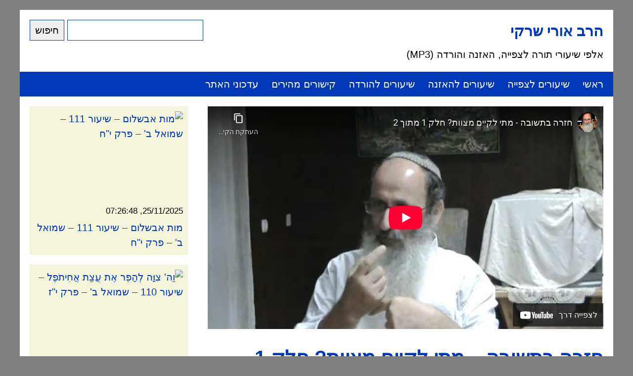

--- FILE ---
content_type: text/html; charset=UTF-8
request_url: https://ravsherki.com/video/637
body_size: 38749
content:
<!DOCTYPE html>
<html dir="rtl" lang="he-IL">
<head>
<meta charset="UTF-8" />
<meta name="viewport" content="width=device-width, initial-scale=1" />
<title>הרב אורי שרקי - חזרה בתשובה &#8211; מתי לקיים מצוות? חלק 1 מתוך 2</title>
<link rel="stylesheet" href="https://ravsherki.com/wordpress/wp-content/themes/ravsherki/style.css?1764063200" />



<meta name="description" content="חזרה בתשובה &#8211; מתי לקיים מצוות? חלק 1 מתוך 2 - אלפי שיעורי תורה מאת הרב אורי שרקי לצפייה, האזנה (MP3) והורדה ישירה" />

<meta property="og:image" content="https://img.youtube.com/vi/BiUoiWtAigA/hqdefault.jpg" />
<meta property="og:image" content="https://img.youtube.com/vi/BiUoiWtAigA/maxresdefault.jpg" />








</head>
<body>










<div class="wrapper">




<div class="header">


<div class="search">
<form action="https://ravsherki.com" method="get">
    <input type="text" name="s" value="" />
    <input type="submit" value="חיפוש" />
</form></div>

<h2 title="הרב אורי שרקי" class="site-name"><a href="https://ravsherki.com">הרב אורי שרקי</a></h2>
<p title="אלפי שיעורי תורה לצפייה, האזנה והורדה (MP3)" class="site-description">אלפי שיעורי תורה לצפייה, האזנה והורדה (MP3)</p>

</div>

<div class="menu-%d7%aa%d7%a4%d7%a8%d7%99%d7%98-%d7%a2%d7%9c%d7%99%d7%95%d7%9f-container"><ul id="menu-%d7%aa%d7%a4%d7%a8%d7%99%d7%98-%d7%a2%d7%9c%d7%99%d7%95%d7%9f" class="menu"><li id="menu-item-2648" class="menu-item menu-item-type-custom menu-item-object-custom menu-item-home menu-item-2648"><a href="https://ravsherki.com/">ראשי</a></li>
<li id="menu-item-1562" class="menu-item menu-item-type-post_type_archive menu-item-object-video menu-item-1562"><a href="https://ravsherki.com/video">שיעורים לצפייה</a></li>
<li id="menu-item-2638" class="menu-item menu-item-type-post_type_archive menu-item-object-audio menu-item-2638"><a href="https://ravsherki.com/audio">שיעורים להאזנה</a></li>
<li id="menu-item-2649" class="menu-item menu-item-type-post_type menu-item-object-page menu-item-2649"><a href="https://ravsherki.com/downloads">שיעורים להורדה</a></li>
<li id="menu-item-23" class="menu-item menu-item-type-post_type menu-item-object-page menu-item-23"><a href="https://ravsherki.com/links">קישורים מהירים</a></li>
<li id="menu-item-2643" class="menu-item menu-item-type-post_type menu-item-object-page menu-item-2643"><a href="https://ravsherki.com/updates">עדכוני האתר</a></li>
</ul></div>
<div class="content">











<div class="single">

<iframe loading="lazy" width="800" height="450" src="https://www.youtube-nocookie.com/embed/BiUoiWtAigA?autoplay=0&cc_lang_pref=he&cc_load_policy=0&fs=1&hl=he&iv_load_policy=3&rel=0" frameborder="0" allowfullscreen></iframe>

<h1>חזרה בתשובה &#8211; מתי לקיים מצוות? חלק 1 מתוך 2</h1>

<p class="post-meta">02/03/2011, 09:45:28</p>

<p>שיעור של הרב אורי שרקי, אב תש&quot;ע. אתר הרב: http://www.ravsherki.org</p>


</div>



<div class="sidebar">

<div class="sidebar-items">


    <div class="sidebar-item">
        
        <div class="sidebar-item-thumbnail">
            <a href="https://ravsherki.com/video/10298" title="מות אבשלום &#8211; שיעור 111 &#8211; שמואל ב&#039; &#8211; פרק י&quot;ח">
                <img src="https://img.youtube.com/vi/uOHmxSkMnI4/mqdefault.jpg" title="מות אבשלום &#8211; שיעור 111 &#8211; שמואל ב&#039; &#8211; פרק י&quot;ח" alt="מות אבשלום &#8211; שיעור 111 &#8211; שמואל ב&#039; &#8211; פרק י&quot;ח" loading="lazy" />            </a>
        </div>
    
        <div class="sidebar-item-date">
            <small>25/11/2025, 07:26:48</small>
        </div>
    
        <div class="sidebar-item-title">
            <a href="https://ravsherki.com/video/10298" title="מות אבשלום &#8211; שיעור 111 &#8211; שמואל ב&#039; &#8211; פרק י&quot;ח">
                מות אבשלום &#8211; שיעור 111 &#8211; שמואל ב' &#8211; פרק י&quot;ח            </a>
        </div>
    
    </div>


    <div class="sidebar-item">
        
        <div class="sidebar-item-thumbnail">
            <a href="https://ravsherki.com/video/10297" title="וַה&#039; צִוָּה לְהָפֵר אֶת עֲצַת אֲחִיתֹפֶל &#8211; שיעור 110 &#8211; שמואל ב&#039; &#8211; פרק י&quot;ז">
                <img src="https://img.youtube.com/vi/IT_hke9-is0/mqdefault.jpg" title="וַה&#039; צִוָּה לְהָפֵר אֶת עֲצַת אֲחִיתֹפֶל &#8211; שיעור 110 &#8211; שמואל ב&#039; &#8211; פרק י&quot;ז" alt="וַה&#039; צִוָּה לְהָפֵר אֶת עֲצַת אֲחִיתֹפֶל &#8211; שיעור 110 &#8211; שמואל ב&#039; &#8211; פרק י&quot;ז" loading="lazy" />            </a>
        </div>
    
        <div class="sidebar-item-date">
            <small>24/11/2025, 07:35:11</small>
        </div>
    
        <div class="sidebar-item-title">
            <a href="https://ravsherki.com/video/10297" title="וַה&#039; צִוָּה לְהָפֵר אֶת עֲצַת אֲחִיתֹפֶל &#8211; שיעור 110 &#8211; שמואל ב&#039; &#8211; פרק י&quot;ז">
                וַה' צִוָּה לְהָפֵר אֶת עֲצַת אֲחִיתֹפֶל &#8211; שיעור 110 &#8211; שמואל ב' &#8211; פרק י&quot;ז            </a>
        </div>
    
    </div>


    <div class="sidebar-item">
        
        <div class="sidebar-item-thumbnail">
            <a href="https://ravsherki.com/video/10296" title="עצות אחיתופל וחושי הארכי &#8211; שיעור 109 &#8211; שמואל ב&#039; &#8211; פרק ט&quot;ז-י&quot;ז">
                <img src="https://img.youtube.com/vi/1FeyS0Djpcs/mqdefault.jpg" title="עצות אחיתופל וחושי הארכי &#8211; שיעור 109 &#8211; שמואל ב&#039; &#8211; פרק ט&quot;ז-י&quot;ז" alt="עצות אחיתופל וחושי הארכי &#8211; שיעור 109 &#8211; שמואל ב&#039; &#8211; פרק ט&quot;ז-י&quot;ז" loading="lazy" />            </a>
        </div>
    
        <div class="sidebar-item-date">
            <small>23/11/2025, 07:29:03</small>
        </div>
    
        <div class="sidebar-item-title">
            <a href="https://ravsherki.com/video/10296" title="עצות אחיתופל וחושי הארכי &#8211; שיעור 109 &#8211; שמואל ב&#039; &#8211; פרק ט&quot;ז-י&quot;ז">
                עצות אחיתופל וחושי הארכי &#8211; שיעור 109 &#8211; שמואל ב' &#8211; פרק ט&quot;ז-י&quot;ז            </a>
        </div>
    
    </div>


    <div class="sidebar-item">
        
        <div class="sidebar-item-thumbnail">
            <a href="https://ravsherki.com/video/10292" title="המשכת אורות המקדש לימינו">
                <img src="https://img.youtube.com/vi/HNpxVcY9E0c/mqdefault.jpg" title="המשכת אורות המקדש לימינו" alt="המשכת אורות המקדש לימינו" loading="lazy" />            </a>
        </div>
    
        <div class="sidebar-item-date">
            <small>21/11/2025, 08:38:43</small>
        </div>
    
        <div class="sidebar-item-title">
            <a href="https://ravsherki.com/video/10292" title="המשכת אורות המקדש לימינו">
                המשכת אורות המקדש לימינו            </a>
        </div>
    
    </div>


    <div class="sidebar-item">
        
        <div class="sidebar-item-thumbnail">
            <a href="https://ravsherki.com/video/10291" title="בריחת דוד &#8211; שיעור 108 &#8211; שמואל ב&#039; &#8211; פרק ט&quot;ו-ט&quot;ז">
                <img src="https://img.youtube.com/vi/oApPZfZa_2I/mqdefault.jpg" title="בריחת דוד &#8211; שיעור 108 &#8211; שמואל ב&#039; &#8211; פרק ט&quot;ו-ט&quot;ז" alt="בריחת דוד &#8211; שיעור 108 &#8211; שמואל ב&#039; &#8211; פרק ט&quot;ו-ט&quot;ז" loading="lazy" />            </a>
        </div>
    
        <div class="sidebar-item-date">
            <small>20/11/2025, 07:32:48</small>
        </div>
    
        <div class="sidebar-item-title">
            <a href="https://ravsherki.com/video/10291" title="בריחת דוד &#8211; שיעור 108 &#8211; שמואל ב&#039; &#8211; פרק ט&quot;ו-ט&quot;ז">
                בריחת דוד &#8211; שיעור 108 &#8211; שמואל ב' &#8211; פרק ט&quot;ו-ט&quot;ז            </a>
        </div>
    
    </div>


    <div class="sidebar-item">
        
        <div class="sidebar-item-thumbnail">
            <a href="https://ravsherki.com/video/10290" title="פשטידה, אלהים ודעת תורה">
                <img src="https://img.youtube.com/vi/bJzFDsKNEUY/mqdefault.jpg" title="פשטידה, אלהים ודעת תורה" alt="פשטידה, אלהים ודעת תורה" loading="lazy" />            </a>
        </div>
    
        <div class="sidebar-item-date">
            <small>19/11/2025, 19:55:27</small>
        </div>
    
        <div class="sidebar-item-title">
            <a href="https://ravsherki.com/video/10290" title="פשטידה, אלהים ודעת תורה">
                פשטידה, אלהים ודעת תורה            </a>
        </div>
    
    </div>


    <div class="sidebar-item">
        
        <div class="sidebar-item-thumbnail">
            <a href="https://ravsherki.com/video/10289" title="המלכות טפלה למקדש &#8211; שיעור 107 &#8211; שמואל ב&#039; &#8211; פרק ט&quot;ו">
                <img src="https://img.youtube.com/vi/lFZkccNoTPc/mqdefault.jpg" title="המלכות טפלה למקדש &#8211; שיעור 107 &#8211; שמואל ב&#039; &#8211; פרק ט&quot;ו" alt="המלכות טפלה למקדש &#8211; שיעור 107 &#8211; שמואל ב&#039; &#8211; פרק ט&quot;ו" loading="lazy" />            </a>
        </div>
    
        <div class="sidebar-item-date">
            <small>19/11/2025, 07:26:44</small>
        </div>
    
        <div class="sidebar-item-title">
            <a href="https://ravsherki.com/video/10289" title="המלכות טפלה למקדש &#8211; שיעור 107 &#8211; שמואל ב&#039; &#8211; פרק ט&quot;ו">
                המלכות טפלה למקדש &#8211; שיעור 107 &#8211; שמואל ב' &#8211; פרק ט&quot;ו            </a>
        </div>
    
    </div>


    <div class="sidebar-item">
        
        <div class="sidebar-item-thumbnail">
            <a href="https://ravsherki.com/video/10288" title="דברי הרב שרקי בכנס &quot;עד החתונה&quot; להעמקת הקשר הזוגי">
                <img src="https://img.youtube.com/vi/IC1cztzpyzk/mqdefault.jpg" title="דברי הרב שרקי בכנס &quot;עד החתונה&quot; להעמקת הקשר הזוגי" alt="דברי הרב שרקי בכנס &quot;עד החתונה&quot; להעמקת הקשר הזוגי" loading="lazy" />            </a>
        </div>
    
        <div class="sidebar-item-date">
            <small>18/11/2025, 22:20:16</small>
        </div>
    
        <div class="sidebar-item-title">
            <a href="https://ravsherki.com/video/10288" title="דברי הרב שרקי בכנס &quot;עד החתונה&quot; להעמקת הקשר הזוגי">
                דברי הרב שרקי בכנס &quot;עד החתונה&quot; להעמקת הקשר הזוגי            </a>
        </div>
    
    </div>


    <div class="sidebar-item">
        
        <div class="sidebar-item-thumbnail">
            <a href="https://ravsherki.com/video/10285" title="מרד אבשלום &#8211; שיעור 106 &#8211; שמואל ב&#039; &#8211; פרק ט&quot;ו">
                <img src="https://img.youtube.com/vi/BssQHzGpxng/mqdefault.jpg" title="מרד אבשלום &#8211; שיעור 106 &#8211; שמואל ב&#039; &#8211; פרק ט&quot;ו" alt="מרד אבשלום &#8211; שיעור 106 &#8211; שמואל ב&#039; &#8211; פרק ט&quot;ו" loading="lazy" />            </a>
        </div>
    
        <div class="sidebar-item-date">
            <small>18/11/2025, 07:27:45</small>
        </div>
    
        <div class="sidebar-item-title">
            <a href="https://ravsherki.com/video/10285" title="מרד אבשלום &#8211; שיעור 106 &#8211; שמואל ב&#039; &#8211; פרק ט&quot;ו">
                מרד אבשלום &#8211; שיעור 106 &#8211; שמואל ב' &#8211; פרק ט&quot;ו            </a>
        </div>
    
    </div>


    <div class="sidebar-item">
        
        <div class="sidebar-item-thumbnail">
            <a href="https://ravsherki.com/video/10284" title="שמחה עכשיו &#8211; בירור אחר כך: הרב שרקי על העסקה #ברית_עולם #הרב_שרקי #עסקת_חטופים #נתניהו #טראמפ">
                <img src="https://img.youtube.com/vi/gv9PgGMlCps/mqdefault.jpg" title="שמחה עכשיו &#8211; בירור אחר כך: הרב שרקי על העסקה #ברית_עולם #הרב_שרקי #עסקת_חטופים #נתניהו #טראמפ" alt="שמחה עכשיו &#8211; בירור אחר כך: הרב שרקי על העסקה #ברית_עולם #הרב_שרקי #עסקת_חטופים #נתניהו #טראמפ" loading="lazy" />            </a>
        </div>
    
        <div class="sidebar-item-date">
            <small>17/11/2025, 23:12:05</small>
        </div>
    
        <div class="sidebar-item-title">
            <a href="https://ravsherki.com/video/10284" title="שמחה עכשיו &#8211; בירור אחר כך: הרב שרקי על העסקה #ברית_עולם #הרב_שרקי #עסקת_חטופים #נתניהו #טראמפ">
                שמחה עכשיו &#8211; בירור אחר כך: הרב שרקי על העסקה #ברית_עולם #הרב_שרקי #עסקת_חטופים #נתניהו #טראמפ            </a>
        </div>
    
    </div>


    <div class="sidebar-item">
        
        <div class="sidebar-item-thumbnail">
            <a href="https://ravsherki.com/video/10283" title="חזרת אבשלום לירושלים &#8211; שיעור 105 &#8211; שמואל ב&#039; &#8211; פרק י&quot;ד-ט&quot;ו">
                <img src="https://img.youtube.com/vi/79NJhLlKX6o/mqdefault.jpg" title="חזרת אבשלום לירושלים &#8211; שיעור 105 &#8211; שמואל ב&#039; &#8211; פרק י&quot;ד-ט&quot;ו" alt="חזרת אבשלום לירושלים &#8211; שיעור 105 &#8211; שמואל ב&#039; &#8211; פרק י&quot;ד-ט&quot;ו" loading="lazy" />            </a>
        </div>
    
        <div class="sidebar-item-date">
            <small>17/11/2025, 07:36:23</small>
        </div>
    
        <div class="sidebar-item-title">
            <a href="https://ravsherki.com/video/10283" title="חזרת אבשלום לירושלים &#8211; שיעור 105 &#8211; שמואל ב&#039; &#8211; פרק י&quot;ד-ט&quot;ו">
                חזרת אבשלום לירושלים &#8211; שיעור 105 &#8211; שמואל ב' &#8211; פרק י&quot;ד-ט&quot;ו            </a>
        </div>
    
    </div>


    <div class="sidebar-item">
        
        <div class="sidebar-item-thumbnail">
            <a href="https://ravsherki.com/video/10282" title="מתי מותר לאכול שרימפס? הרב שרקי vs פרופ&#039; קליינברג. אהבתם? כנסו: https://sugiayisraelit.com/">
                <img src="https://img.youtube.com/vi/DLC0_m57U6o/mqdefault.jpg" title="מתי מותר לאכול שרימפס? הרב שרקי vs פרופ&#039; קליינברג. אהבתם? כנסו: https://sugiayisraelit.com/" alt="מתי מותר לאכול שרימפס? הרב שרקי vs פרופ&#039; קליינברג. אהבתם? כנסו: https://sugiayisraelit.com/" loading="lazy" />            </a>
        </div>
    
        <div class="sidebar-item-date">
            <small>16/11/2025, 19:21:45</small>
        </div>
    
        <div class="sidebar-item-title">
            <a href="https://ravsherki.com/video/10282" title="מתי מותר לאכול שרימפס? הרב שרקי vs פרופ&#039; קליינברג. אהבתם? כנסו: https://sugiayisraelit.com/">
                מתי מותר לאכול שרימפס? הרב שרקי vs פרופ' קליינברג. אהבתם? כנסו: https://sugiayisraelit.com/            </a>
        </div>
    
    </div>


    <div class="sidebar-item">
        
        <div class="sidebar-item-thumbnail">
            <a href="https://ravsherki.com/video/10279" title="לְבִלְתִּי יִדַּח מִמֶּנּוּ נִדָּח &#8211; שיעור 104 &#8211; שמואל ב&#039; &#8211; פרק י&quot;ד">
                <img src="https://img.youtube.com/vi/KqYUx09pwqg/mqdefault.jpg" title="לְבִלְתִּי יִדַּח מִמֶּנּוּ נִדָּח &#8211; שיעור 104 &#8211; שמואל ב&#039; &#8211; פרק י&quot;ד" alt="לְבִלְתִּי יִדַּח מִמֶּנּוּ נִדָּח &#8211; שיעור 104 &#8211; שמואל ב&#039; &#8211; פרק י&quot;ד" loading="lazy" />            </a>
        </div>
    
        <div class="sidebar-item-date">
            <small>16/11/2025, 07:28:23</small>
        </div>
    
        <div class="sidebar-item-title">
            <a href="https://ravsherki.com/video/10279" title="לְבִלְתִּי יִדַּח מִמֶּנּוּ נִדָּח &#8211; שיעור 104 &#8211; שמואל ב&#039; &#8211; פרק י&quot;ד">
                לְבִלְתִּי יִדַּח מִמֶּנּוּ נִדָּח &#8211; שיעור 104 &#8211; שמואל ב' &#8211; פרק י&quot;ד            </a>
        </div>
    
    </div>


    <div class="sidebar-item">
        
        <div class="sidebar-item-thumbnail">
            <a href="https://ravsherki.com/video/10277" title="מתוך הקליפות — לחשוף את ניצוצות הקדושה">
                <img src="https://img.youtube.com/vi/yEi287wpatc/mqdefault.jpg" title="מתוך הקליפות — לחשוף את ניצוצות הקדושה" alt="מתוך הקליפות — לחשוף את ניצוצות הקדושה" loading="lazy" />            </a>
        </div>
    
        <div class="sidebar-item-date">
            <small>14/11/2025, 08:09:44</small>
        </div>
    
        <div class="sidebar-item-title">
            <a href="https://ravsherki.com/video/10277" title="מתוך הקליפות — לחשוף את ניצוצות הקדושה">
                מתוך הקליפות — לחשוף את ניצוצות הקדושה            </a>
        </div>
    
    </div>


    <div class="sidebar-item">
        
        <div class="sidebar-item-thumbnail">
            <a href="https://ravsherki.com/video/10276" title="משל האישה התקועית &#8211; שיעור 103 &#8211; שמואל ב&#039; &#8211; פרק י&quot;ד">
                <img src="https://img.youtube.com/vi/ah3dgCDMCsE/mqdefault.jpg" title="משל האישה התקועית &#8211; שיעור 103 &#8211; שמואל ב&#039; &#8211; פרק י&quot;ד" alt="משל האישה התקועית &#8211; שיעור 103 &#8211; שמואל ב&#039; &#8211; פרק י&quot;ד" loading="lazy" />            </a>
        </div>
    
        <div class="sidebar-item-date">
            <small>13/11/2025, 07:31:07</small>
        </div>
    
        <div class="sidebar-item-title">
            <a href="https://ravsherki.com/video/10276" title="משל האישה התקועית &#8211; שיעור 103 &#8211; שמואל ב&#039; &#8211; פרק י&quot;ד">
                משל האישה התקועית &#8211; שיעור 103 &#8211; שמואל ב' &#8211; פרק י&quot;ד            </a>
        </div>
    
    </div>


    <div class="sidebar-item">
        
        <div class="sidebar-item-thumbnail">
            <a href="https://ravsherki.com/video/10275" title="בריחת אבשלום &#8211; שיעור 102 &#8211; שמואל ב&#039; &#8211; פרק י&quot;ג">
                <img src="https://img.youtube.com/vi/WIUnmLex7xs/mqdefault.jpg" title="בריחת אבשלום &#8211; שיעור 102 &#8211; שמואל ב&#039; &#8211; פרק י&quot;ג" alt="בריחת אבשלום &#8211; שיעור 102 &#8211; שמואל ב&#039; &#8211; פרק י&quot;ג" loading="lazy" />            </a>
        </div>
    
        <div class="sidebar-item-date">
            <small>12/11/2025, 07:30:03</small>
        </div>
    
        <div class="sidebar-item-title">
            <a href="https://ravsherki.com/video/10275" title="בריחת אבשלום &#8211; שיעור 102 &#8211; שמואל ב&#039; &#8211; פרק י&quot;ג">
                בריחת אבשלום &#8211; שיעור 102 &#8211; שמואל ב' &#8211; פרק י&quot;ג            </a>
        </div>
    
    </div>


    <div class="sidebar-item">
        
        <div class="sidebar-item-thumbnail">
            <a href="https://ravsherki.com/video/10273" title="בָּטֵל דָּבָר, בְּטֵלָה אַהֲבָה &#8211; שיעור 101 &#8211; שמואל ב&#039; &#8211; פרק י&quot;ג">
                <img src="https://img.youtube.com/vi/VRxMOj8HP8U/mqdefault.jpg" title="בָּטֵל דָּבָר, בְּטֵלָה אַהֲבָה &#8211; שיעור 101 &#8211; שמואל ב&#039; &#8211; פרק י&quot;ג" alt="בָּטֵל דָּבָר, בְּטֵלָה אַהֲבָה &#8211; שיעור 101 &#8211; שמואל ב&#039; &#8211; פרק י&quot;ג" loading="lazy" />            </a>
        </div>
    
        <div class="sidebar-item-date">
            <small>11/11/2025, 07:29:20</small>
        </div>
    
        <div class="sidebar-item-title">
            <a href="https://ravsherki.com/video/10273" title="בָּטֵל דָּבָר, בְּטֵלָה אַהֲבָה &#8211; שיעור 101 &#8211; שמואל ב&#039; &#8211; פרק י&quot;ג">
                בָּטֵל דָּבָר, בְּטֵלָה אַהֲבָה &#8211; שיעור 101 &#8211; שמואל ב' &#8211; פרק י&quot;ג            </a>
        </div>
    
    </div>


    <div class="sidebar-item">
        
        <div class="sidebar-item-thumbnail">
            <a href="https://ravsherki.com/video/10271" title="מעשה אמנון ותמר &#8211; שיעור 100 &#8211; שמואל ב&#039; &#8211; פרק י&quot;ג">
                <img src="https://img.youtube.com/vi/TdLeyERbmu0/mqdefault.jpg" title="מעשה אמנון ותמר &#8211; שיעור 100 &#8211; שמואל ב&#039; &#8211; פרק י&quot;ג" alt="מעשה אמנון ותמר &#8211; שיעור 100 &#8211; שמואל ב&#039; &#8211; פרק י&quot;ג" loading="lazy" />            </a>
        </div>
    
        <div class="sidebar-item-date">
            <small>10/11/2025, 07:39:08</small>
        </div>
    
        <div class="sidebar-item-title">
            <a href="https://ravsherki.com/video/10271" title="מעשה אמנון ותמר &#8211; שיעור 100 &#8211; שמואל ב&#039; &#8211; פרק י&quot;ג">
                מעשה אמנון ותמר &#8211; שיעור 100 &#8211; שמואל ב' &#8211; פרק י&quot;ג            </a>
        </div>
    
    </div>


    <div class="sidebar-item">
        
        <div class="sidebar-item-thumbnail">
            <a href="https://ravsherki.com/video/10268" title="כיבוש רבת בני עמון על ידי דוד &#8211; שיעור 99 &#8211; שמואל ב&#039; &#8211; פרק י&quot;ב-י&quot;ג">
                <img src="https://img.youtube.com/vi/4u1q8EkyEtc/mqdefault.jpg" title="כיבוש רבת בני עמון על ידי דוד &#8211; שיעור 99 &#8211; שמואל ב&#039; &#8211; פרק י&quot;ב-י&quot;ג" alt="כיבוש רבת בני עמון על ידי דוד &#8211; שיעור 99 &#8211; שמואל ב&#039; &#8211; פרק י&quot;ב-י&quot;ג" loading="lazy" />            </a>
        </div>
    
        <div class="sidebar-item-date">
            <small>09/11/2025, 07:30:48</small>
        </div>
    
        <div class="sidebar-item-title">
            <a href="https://ravsherki.com/video/10268" title="כיבוש רבת בני עמון על ידי דוד &#8211; שיעור 99 &#8211; שמואל ב&#039; &#8211; פרק י&quot;ב-י&quot;ג">
                כיבוש רבת בני עמון על ידי דוד &#8211; שיעור 99 &#8211; שמואל ב' &#8211; פרק י&quot;ב-י&quot;ג            </a>
        </div>
    
    </div>


    <div class="sidebar-item">
        
        <div class="sidebar-item-thumbnail">
            <a href="https://ravsherki.com/video/10266" title="האם מלאך יכול לקבל צורה גשמית?">
                <img src="https://img.youtube.com/vi/3XGu41HZ3LY/mqdefault.jpg" title="האם מלאך יכול לקבל צורה גשמית?" alt="האם מלאך יכול לקבל צורה גשמית?" loading="lazy" />            </a>
        </div>
    
        <div class="sidebar-item-date">
            <small>07/11/2025, 08:23:51</small>
        </div>
    
        <div class="sidebar-item-title">
            <a href="https://ravsherki.com/video/10266" title="האם מלאך יכול לקבל צורה גשמית?">
                האם מלאך יכול לקבל צורה גשמית?            </a>
        </div>
    
    </div>


    <div class="sidebar-item">
        
        <div class="sidebar-item-thumbnail">
            <a href="https://ravsherki.com/video/10265" title="וַתִּקְרָא אֶת שְׁמוֹ שְׁלֹמֹה וַה&#039; אֲהֵבוֹ &#8211; שיעור 98 &#8211; שמואל ב&#039; &#8211; פרק י&quot;ב">
                <img src="https://img.youtube.com/vi/0yfmA9nOabc/mqdefault.jpg" title="וַתִּקְרָא אֶת שְׁמוֹ שְׁלֹמֹה וַה&#039; אֲהֵבוֹ &#8211; שיעור 98 &#8211; שמואל ב&#039; &#8211; פרק י&quot;ב" alt="וַתִּקְרָא אֶת שְׁמוֹ שְׁלֹמֹה וַה&#039; אֲהֵבוֹ &#8211; שיעור 98 &#8211; שמואל ב&#039; &#8211; פרק י&quot;ב" loading="lazy" />            </a>
        </div>
    
        <div class="sidebar-item-date">
            <small>06/11/2025, 07:34:11</small>
        </div>
    
        <div class="sidebar-item-title">
            <a href="https://ravsherki.com/video/10265" title="וַתִּקְרָא אֶת שְׁמוֹ שְׁלֹמֹה וַה&#039; אֲהֵבוֹ &#8211; שיעור 98 &#8211; שמואל ב&#039; &#8211; פרק י&quot;ב">
                וַתִּקְרָא אֶת שְׁמוֹ שְׁלֹמֹה וַה' אֲהֵבוֹ &#8211; שיעור 98 &#8211; שמואל ב' &#8211; פרק י&quot;ב            </a>
        </div>
    
    </div>


    <div class="sidebar-item">
        
        <div class="sidebar-item-thumbnail">
            <a href="https://ravsherki.com/video/10264" title="חטא גדול חטא ותשובה גדולה עשה &#8211; שיעור 97 &#8211; שמואל ב&#039; &#8211; פרק י&quot;ב">
                <img src="https://img.youtube.com/vi/p2xRi9Eybys/mqdefault.jpg" title="חטא גדול חטא ותשובה גדולה עשה &#8211; שיעור 97 &#8211; שמואל ב&#039; &#8211; פרק י&quot;ב" alt="חטא גדול חטא ותשובה גדולה עשה &#8211; שיעור 97 &#8211; שמואל ב&#039; &#8211; פרק י&quot;ב" loading="lazy" />            </a>
        </div>
    
        <div class="sidebar-item-date">
            <small>05/11/2025, 07:35:12</small>
        </div>
    
        <div class="sidebar-item-title">
            <a href="https://ravsherki.com/video/10264" title="חטא גדול חטא ותשובה גדולה עשה &#8211; שיעור 97 &#8211; שמואל ב&#039; &#8211; פרק י&quot;ב">
                חטא גדול חטא ותשובה גדולה עשה &#8211; שיעור 97 &#8211; שמואל ב' &#8211; פרק י&quot;ב            </a>
        </div>
    
    </div>


    <div class="sidebar-item">
        
        <div class="sidebar-item-thumbnail">
            <a href="https://ravsherki.com/video/10263" title="וַיֵּרַע הַדָּבָר אֲשֶׁר עָשָׂה דָוִד בְּעֵינֵי ה&#039; &#8211; שיעור 96 &#8211; שמואל ב&#039; &#8211; פרק י&quot;א">
                <img src="https://img.youtube.com/vi/b7z3xCVDLHw/mqdefault.jpg" title="וַיֵּרַע הַדָּבָר אֲשֶׁר עָשָׂה דָוִד בְּעֵינֵי ה&#039; &#8211; שיעור 96 &#8211; שמואל ב&#039; &#8211; פרק י&quot;א" alt="וַיֵּרַע הַדָּבָר אֲשֶׁר עָשָׂה דָוִד בְּעֵינֵי ה&#039; &#8211; שיעור 96 &#8211; שמואל ב&#039; &#8211; פרק י&quot;א" loading="lazy" />            </a>
        </div>
    
        <div class="sidebar-item-date">
            <small>04/11/2025, 07:33:35</small>
        </div>
    
        <div class="sidebar-item-title">
            <a href="https://ravsherki.com/video/10263" title="וַיֵּרַע הַדָּבָר אֲשֶׁר עָשָׂה דָוִד בְּעֵינֵי ה&#039; &#8211; שיעור 96 &#8211; שמואל ב&#039; &#8211; פרק י&quot;א">
                וַיֵּרַע הַדָּבָר אֲשֶׁר עָשָׂה דָוִד בְּעֵינֵי ה' &#8211; שיעור 96 &#8211; שמואל ב' &#8211; פרק י&quot;א            </a>
        </div>
    
    </div>


    <div class="sidebar-item">
        
        <div class="sidebar-item-thumbnail">
            <a href="https://ravsherki.com/video/10260" title="אוריה החתי &#8211; חייל נאמן או מורד במלכות? &#8211; שיעור 95 &#8211; שמואל ב&#039; &#8211; פרק י&quot;א">
                <img src="https://img.youtube.com/vi/jSSUWzgXk9U/mqdefault.jpg" title="אוריה החתי &#8211; חייל נאמן או מורד במלכות? &#8211; שיעור 95 &#8211; שמואל ב&#039; &#8211; פרק י&quot;א" alt="אוריה החתי &#8211; חייל נאמן או מורד במלכות? &#8211; שיעור 95 &#8211; שמואל ב&#039; &#8211; פרק י&quot;א" loading="lazy" />            </a>
        </div>
    
        <div class="sidebar-item-date">
            <small>30/10/2025, 07:34:17</small>
        </div>
    
        <div class="sidebar-item-title">
            <a href="https://ravsherki.com/video/10260" title="אוריה החתי &#8211; חייל נאמן או מורד במלכות? &#8211; שיעור 95 &#8211; שמואל ב&#039; &#8211; פרק י&quot;א">
                אוריה החתי &#8211; חייל נאמן או מורד במלכות? &#8211; שיעור 95 &#8211; שמואל ב' &#8211; פרק י&quot;א            </a>
        </div>
    
    </div>


    <div class="sidebar-item">
        
        <div class="sidebar-item-thumbnail">
            <a href="https://ravsherki.com/video/10259" title="כל האומר דוד חטא אינו אלא טועה &#8211; שיעור 94 &#8211; שמואל ב&#039; &#8211; פרק י&quot;א">
                <img src="https://img.youtube.com/vi/1P3yzjhvW40/mqdefault.jpg" title="כל האומר דוד חטא אינו אלא טועה &#8211; שיעור 94 &#8211; שמואל ב&#039; &#8211; פרק י&quot;א" alt="כל האומר דוד חטא אינו אלא טועה &#8211; שיעור 94 &#8211; שמואל ב&#039; &#8211; פרק י&quot;א" loading="lazy" />            </a>
        </div>
    
        <div class="sidebar-item-date">
            <small>29/10/2025, 07:27:22</small>
        </div>
    
        <div class="sidebar-item-title">
            <a href="https://ravsherki.com/video/10259" title="כל האומר דוד חטא אינו אלא טועה &#8211; שיעור 94 &#8211; שמואל ב&#039; &#8211; פרק י&quot;א">
                כל האומר דוד חטא אינו אלא טועה &#8211; שיעור 94 &#8211; שמואל ב' &#8211; פרק י&quot;א            </a>
        </div>
    
    </div>


    <div class="sidebar-item">
        
        <div class="sidebar-item-thumbnail">
            <a href="https://ravsherki.com/video/10256" title="שיעור 93 &#8211; שמואל ב&#039; &#8211; פרקים י&#039; יא&#039; &#8211; פיתרון מדיני מגיע אחרי לחץ צבאי">
                <img src="https://img.youtube.com/vi/1ad4OJAQil8/mqdefault.jpg" title="שיעור 93 &#8211; שמואל ב&#039; &#8211; פרקים י&#039; יא&#039; &#8211; פיתרון מדיני מגיע אחרי לחץ צבאי" alt="שיעור 93 &#8211; שמואל ב&#039; &#8211; פרקים י&#039; יא&#039; &#8211; פיתרון מדיני מגיע אחרי לחץ צבאי" loading="lazy" />            </a>
        </div>
    
        <div class="sidebar-item-date">
            <small>28/10/2025, 07:33:10</small>
        </div>
    
        <div class="sidebar-item-title">
            <a href="https://ravsherki.com/video/10256" title="שיעור 93 &#8211; שמואל ב&#039; &#8211; פרקים י&#039; יא&#039; &#8211; פיתרון מדיני מגיע אחרי לחץ צבאי">
                שיעור 93 &#8211; שמואל ב' &#8211; פרקים י' יא' &#8211; פיתרון מדיני מגיע אחרי לחץ צבאי            </a>
        </div>
    
    </div>


    <div class="sidebar-item">
        
        <div class="sidebar-item-thumbnail">
            <a href="https://ravsherki.com/video/10255" title="שבע מצוות בני נח">
                <img src="https://img.youtube.com/vi/gXYHPuapjyE/mqdefault.jpg" title="שבע מצוות בני נח" alt="שבע מצוות בני נח" loading="lazy" />            </a>
        </div>
    
        <div class="sidebar-item-date">
            <small>27/10/2025, 20:56:19</small>
        </div>
    
        <div class="sidebar-item-title">
            <a href="https://ravsherki.com/video/10255" title="שבע מצוות בני נח">
                שבע מצוות בני נח            </a>
        </div>
    
    </div>


    <div class="sidebar-item">
        
        <div class="sidebar-item-thumbnail">
            <a href="https://ravsherki.com/video/10252" title="שיעור 92 &#8211; שמואל ב&#039; &#8211; פרק י&#039; &#8211; מלחמה על חצי זקן">
                <img src="https://img.youtube.com/vi/CDIfmykXpyY/mqdefault.jpg" title="שיעור 92 &#8211; שמואל ב&#039; &#8211; פרק י&#039; &#8211; מלחמה על חצי זקן" alt="שיעור 92 &#8211; שמואל ב&#039; &#8211; פרק י&#039; &#8211; מלחמה על חצי זקן" loading="lazy" />            </a>
        </div>
    
        <div class="sidebar-item-date">
            <small>27/10/2025, 07:31:11</small>
        </div>
    
        <div class="sidebar-item-title">
            <a href="https://ravsherki.com/video/10252" title="שיעור 92 &#8211; שמואל ב&#039; &#8211; פרק י&#039; &#8211; מלחמה על חצי זקן">
                שיעור 92 &#8211; שמואל ב' &#8211; פרק י' &#8211; מלחמה על חצי זקן            </a>
        </div>
    
    </div>


    <div class="sidebar-item">
        
        <div class="sidebar-item-thumbnail">
            <a href="https://ravsherki.com/video/10251" title="שיעור 91 &#8211; שמואל ב&#039; &#8211; פרק ט&#039; &#8211; מימוש הבטחת דוד ליהונתן">
                <img src="https://img.youtube.com/vi/sZCH1t-Gkx0/mqdefault.jpg" title="שיעור 91 &#8211; שמואל ב&#039; &#8211; פרק ט&#039; &#8211; מימוש הבטחת דוד ליהונתן" alt="שיעור 91 &#8211; שמואל ב&#039; &#8211; פרק ט&#039; &#8211; מימוש הבטחת דוד ליהונתן" loading="lazy" />            </a>
        </div>
    
        <div class="sidebar-item-date">
            <small>26/10/2025, 07:28:30</small>
        </div>
    
        <div class="sidebar-item-title">
            <a href="https://ravsherki.com/video/10251" title="שיעור 91 &#8211; שמואל ב&#039; &#8211; פרק ט&#039; &#8211; מימוש הבטחת דוד ליהונתן">
                שיעור 91 &#8211; שמואל ב' &#8211; פרק ט' &#8211; מימוש הבטחת דוד ליהונתן            </a>
        </div>
    
    </div>


    <div class="sidebar-item">
        
        <div class="sidebar-item-thumbnail">
            <a href="https://ravsherki.com/video/10248" title="שבע מצוות בני נח">
                <img src="https://img.youtube.com/vi/SzewJW1pBBY/mqdefault.jpg" title="שבע מצוות בני נח" alt="שבע מצוות בני נח" loading="lazy" />            </a>
        </div>
    
        <div class="sidebar-item-date">
            <small>24/10/2025, 08:21:12</small>
        </div>
    
        <div class="sidebar-item-title">
            <a href="https://ravsherki.com/video/10248" title="שבע מצוות בני נח">
                שבע מצוות בני נח            </a>
        </div>
    
    </div>



</div>

</div>





<div class="clear"></div>



</div>


<div class="menu-%d7%aa%d7%a4%d7%a8%d7%99%d7%98-%d7%aa%d7%97%d7%aa%d7%95%d7%9f-container"><ul id="menu-%d7%aa%d7%a4%d7%a8%d7%99%d7%98-%d7%aa%d7%97%d7%aa%d7%95%d7%9f" class="menu"><li id="menu-item-2639" class="menu-item menu-item-type-post_type menu-item-object-page menu-item-2639"><a href="https://ravsherki.com/contact">יצירת קשר</a></li>
<li id="menu-item-2642" class="menu-item menu-item-type-post_type menu-item-object-page menu-item-2642"><a href="https://ravsherki.com/about">על אודות</a></li>
<li id="menu-item-2640" class="menu-item menu-item-type-post_type menu-item-object-page menu-item-2640"><a href="https://ravsherki.com/shalom-yochai-sherki">לע&quot;נ הקדוש שלום יוחאי הי&quot;ד</a></li>
</ul></div>


<div class="footer">


<p><b><a href="https://ravsherki.com">הרב אורי שרקי</a></b> - אלפי שיעורי תורה לצפייה, האזנה והורדה (MP3)</p>

    
</div>




</div>





<script>
    function pauseOtherMediaElements() {
        var mediaElements = document.querySelectorAll('audio, video');
        for (var i = 0; i < mediaElements.length; i++) {
            if (mediaElements[i] !== event.target) {
                mediaElements[i].pause();
            }
        }
    }
    
    var mediaElements = document.querySelectorAll('audio, video');
    for (var i = 0; i < mediaElements.length; i++) {
        mediaElements[i].addEventListener('play', pauseOtherMediaElements);
    }
</script>




</body>
</html>

--- FILE ---
content_type: text/html; charset=utf-8
request_url: https://www.youtube-nocookie.com/embed/BiUoiWtAigA?autoplay=0&cc_lang_pref=he&cc_load_policy=0&fs=1&hl=he&iv_load_policy=3&rel=0
body_size: 70916
content:
<!DOCTYPE html><html lang="iw" dir="rtl" data-cast-api-enabled="true"><head><meta name="viewport" content="width=device-width, initial-scale=1"><script nonce="Od41IFRFsNA301Ixq69zjw">if ('undefined' == typeof Symbol || 'undefined' == typeof Symbol.iterator) {delete Array.prototype.entries;}</script><style name="www-roboto" nonce="z5ifGoBu-4uNUX4M5ujJ9w">@font-face{font-family:'Roboto';font-style:normal;font-weight:400;font-stretch:100%;src:url(//fonts.gstatic.com/s/roboto/v48/KFO7CnqEu92Fr1ME7kSn66aGLdTylUAMa3GUBHMdazTgWw.woff2)format('woff2');unicode-range:U+0460-052F,U+1C80-1C8A,U+20B4,U+2DE0-2DFF,U+A640-A69F,U+FE2E-FE2F;}@font-face{font-family:'Roboto';font-style:normal;font-weight:400;font-stretch:100%;src:url(//fonts.gstatic.com/s/roboto/v48/KFO7CnqEu92Fr1ME7kSn66aGLdTylUAMa3iUBHMdazTgWw.woff2)format('woff2');unicode-range:U+0301,U+0400-045F,U+0490-0491,U+04B0-04B1,U+2116;}@font-face{font-family:'Roboto';font-style:normal;font-weight:400;font-stretch:100%;src:url(//fonts.gstatic.com/s/roboto/v48/KFO7CnqEu92Fr1ME7kSn66aGLdTylUAMa3CUBHMdazTgWw.woff2)format('woff2');unicode-range:U+1F00-1FFF;}@font-face{font-family:'Roboto';font-style:normal;font-weight:400;font-stretch:100%;src:url(//fonts.gstatic.com/s/roboto/v48/KFO7CnqEu92Fr1ME7kSn66aGLdTylUAMa3-UBHMdazTgWw.woff2)format('woff2');unicode-range:U+0370-0377,U+037A-037F,U+0384-038A,U+038C,U+038E-03A1,U+03A3-03FF;}@font-face{font-family:'Roboto';font-style:normal;font-weight:400;font-stretch:100%;src:url(//fonts.gstatic.com/s/roboto/v48/KFO7CnqEu92Fr1ME7kSn66aGLdTylUAMawCUBHMdazTgWw.woff2)format('woff2');unicode-range:U+0302-0303,U+0305,U+0307-0308,U+0310,U+0312,U+0315,U+031A,U+0326-0327,U+032C,U+032F-0330,U+0332-0333,U+0338,U+033A,U+0346,U+034D,U+0391-03A1,U+03A3-03A9,U+03B1-03C9,U+03D1,U+03D5-03D6,U+03F0-03F1,U+03F4-03F5,U+2016-2017,U+2034-2038,U+203C,U+2040,U+2043,U+2047,U+2050,U+2057,U+205F,U+2070-2071,U+2074-208E,U+2090-209C,U+20D0-20DC,U+20E1,U+20E5-20EF,U+2100-2112,U+2114-2115,U+2117-2121,U+2123-214F,U+2190,U+2192,U+2194-21AE,U+21B0-21E5,U+21F1-21F2,U+21F4-2211,U+2213-2214,U+2216-22FF,U+2308-230B,U+2310,U+2319,U+231C-2321,U+2336-237A,U+237C,U+2395,U+239B-23B7,U+23D0,U+23DC-23E1,U+2474-2475,U+25AF,U+25B3,U+25B7,U+25BD,U+25C1,U+25CA,U+25CC,U+25FB,U+266D-266F,U+27C0-27FF,U+2900-2AFF,U+2B0E-2B11,U+2B30-2B4C,U+2BFE,U+3030,U+FF5B,U+FF5D,U+1D400-1D7FF,U+1EE00-1EEFF;}@font-face{font-family:'Roboto';font-style:normal;font-weight:400;font-stretch:100%;src:url(//fonts.gstatic.com/s/roboto/v48/KFO7CnqEu92Fr1ME7kSn66aGLdTylUAMaxKUBHMdazTgWw.woff2)format('woff2');unicode-range:U+0001-000C,U+000E-001F,U+007F-009F,U+20DD-20E0,U+20E2-20E4,U+2150-218F,U+2190,U+2192,U+2194-2199,U+21AF,U+21E6-21F0,U+21F3,U+2218-2219,U+2299,U+22C4-22C6,U+2300-243F,U+2440-244A,U+2460-24FF,U+25A0-27BF,U+2800-28FF,U+2921-2922,U+2981,U+29BF,U+29EB,U+2B00-2BFF,U+4DC0-4DFF,U+FFF9-FFFB,U+10140-1018E,U+10190-1019C,U+101A0,U+101D0-101FD,U+102E0-102FB,U+10E60-10E7E,U+1D2C0-1D2D3,U+1D2E0-1D37F,U+1F000-1F0FF,U+1F100-1F1AD,U+1F1E6-1F1FF,U+1F30D-1F30F,U+1F315,U+1F31C,U+1F31E,U+1F320-1F32C,U+1F336,U+1F378,U+1F37D,U+1F382,U+1F393-1F39F,U+1F3A7-1F3A8,U+1F3AC-1F3AF,U+1F3C2,U+1F3C4-1F3C6,U+1F3CA-1F3CE,U+1F3D4-1F3E0,U+1F3ED,U+1F3F1-1F3F3,U+1F3F5-1F3F7,U+1F408,U+1F415,U+1F41F,U+1F426,U+1F43F,U+1F441-1F442,U+1F444,U+1F446-1F449,U+1F44C-1F44E,U+1F453,U+1F46A,U+1F47D,U+1F4A3,U+1F4B0,U+1F4B3,U+1F4B9,U+1F4BB,U+1F4BF,U+1F4C8-1F4CB,U+1F4D6,U+1F4DA,U+1F4DF,U+1F4E3-1F4E6,U+1F4EA-1F4ED,U+1F4F7,U+1F4F9-1F4FB,U+1F4FD-1F4FE,U+1F503,U+1F507-1F50B,U+1F50D,U+1F512-1F513,U+1F53E-1F54A,U+1F54F-1F5FA,U+1F610,U+1F650-1F67F,U+1F687,U+1F68D,U+1F691,U+1F694,U+1F698,U+1F6AD,U+1F6B2,U+1F6B9-1F6BA,U+1F6BC,U+1F6C6-1F6CF,U+1F6D3-1F6D7,U+1F6E0-1F6EA,U+1F6F0-1F6F3,U+1F6F7-1F6FC,U+1F700-1F7FF,U+1F800-1F80B,U+1F810-1F847,U+1F850-1F859,U+1F860-1F887,U+1F890-1F8AD,U+1F8B0-1F8BB,U+1F8C0-1F8C1,U+1F900-1F90B,U+1F93B,U+1F946,U+1F984,U+1F996,U+1F9E9,U+1FA00-1FA6F,U+1FA70-1FA7C,U+1FA80-1FA89,U+1FA8F-1FAC6,U+1FACE-1FADC,U+1FADF-1FAE9,U+1FAF0-1FAF8,U+1FB00-1FBFF;}@font-face{font-family:'Roboto';font-style:normal;font-weight:400;font-stretch:100%;src:url(//fonts.gstatic.com/s/roboto/v48/KFO7CnqEu92Fr1ME7kSn66aGLdTylUAMa3OUBHMdazTgWw.woff2)format('woff2');unicode-range:U+0102-0103,U+0110-0111,U+0128-0129,U+0168-0169,U+01A0-01A1,U+01AF-01B0,U+0300-0301,U+0303-0304,U+0308-0309,U+0323,U+0329,U+1EA0-1EF9,U+20AB;}@font-face{font-family:'Roboto';font-style:normal;font-weight:400;font-stretch:100%;src:url(//fonts.gstatic.com/s/roboto/v48/KFO7CnqEu92Fr1ME7kSn66aGLdTylUAMa3KUBHMdazTgWw.woff2)format('woff2');unicode-range:U+0100-02BA,U+02BD-02C5,U+02C7-02CC,U+02CE-02D7,U+02DD-02FF,U+0304,U+0308,U+0329,U+1D00-1DBF,U+1E00-1E9F,U+1EF2-1EFF,U+2020,U+20A0-20AB,U+20AD-20C0,U+2113,U+2C60-2C7F,U+A720-A7FF;}@font-face{font-family:'Roboto';font-style:normal;font-weight:400;font-stretch:100%;src:url(//fonts.gstatic.com/s/roboto/v48/KFO7CnqEu92Fr1ME7kSn66aGLdTylUAMa3yUBHMdazQ.woff2)format('woff2');unicode-range:U+0000-00FF,U+0131,U+0152-0153,U+02BB-02BC,U+02C6,U+02DA,U+02DC,U+0304,U+0308,U+0329,U+2000-206F,U+20AC,U+2122,U+2191,U+2193,U+2212,U+2215,U+FEFF,U+FFFD;}@font-face{font-family:'Roboto';font-style:normal;font-weight:500;font-stretch:100%;src:url(//fonts.gstatic.com/s/roboto/v48/KFO7CnqEu92Fr1ME7kSn66aGLdTylUAMa3GUBHMdazTgWw.woff2)format('woff2');unicode-range:U+0460-052F,U+1C80-1C8A,U+20B4,U+2DE0-2DFF,U+A640-A69F,U+FE2E-FE2F;}@font-face{font-family:'Roboto';font-style:normal;font-weight:500;font-stretch:100%;src:url(//fonts.gstatic.com/s/roboto/v48/KFO7CnqEu92Fr1ME7kSn66aGLdTylUAMa3iUBHMdazTgWw.woff2)format('woff2');unicode-range:U+0301,U+0400-045F,U+0490-0491,U+04B0-04B1,U+2116;}@font-face{font-family:'Roboto';font-style:normal;font-weight:500;font-stretch:100%;src:url(//fonts.gstatic.com/s/roboto/v48/KFO7CnqEu92Fr1ME7kSn66aGLdTylUAMa3CUBHMdazTgWw.woff2)format('woff2');unicode-range:U+1F00-1FFF;}@font-face{font-family:'Roboto';font-style:normal;font-weight:500;font-stretch:100%;src:url(//fonts.gstatic.com/s/roboto/v48/KFO7CnqEu92Fr1ME7kSn66aGLdTylUAMa3-UBHMdazTgWw.woff2)format('woff2');unicode-range:U+0370-0377,U+037A-037F,U+0384-038A,U+038C,U+038E-03A1,U+03A3-03FF;}@font-face{font-family:'Roboto';font-style:normal;font-weight:500;font-stretch:100%;src:url(//fonts.gstatic.com/s/roboto/v48/KFO7CnqEu92Fr1ME7kSn66aGLdTylUAMawCUBHMdazTgWw.woff2)format('woff2');unicode-range:U+0302-0303,U+0305,U+0307-0308,U+0310,U+0312,U+0315,U+031A,U+0326-0327,U+032C,U+032F-0330,U+0332-0333,U+0338,U+033A,U+0346,U+034D,U+0391-03A1,U+03A3-03A9,U+03B1-03C9,U+03D1,U+03D5-03D6,U+03F0-03F1,U+03F4-03F5,U+2016-2017,U+2034-2038,U+203C,U+2040,U+2043,U+2047,U+2050,U+2057,U+205F,U+2070-2071,U+2074-208E,U+2090-209C,U+20D0-20DC,U+20E1,U+20E5-20EF,U+2100-2112,U+2114-2115,U+2117-2121,U+2123-214F,U+2190,U+2192,U+2194-21AE,U+21B0-21E5,U+21F1-21F2,U+21F4-2211,U+2213-2214,U+2216-22FF,U+2308-230B,U+2310,U+2319,U+231C-2321,U+2336-237A,U+237C,U+2395,U+239B-23B7,U+23D0,U+23DC-23E1,U+2474-2475,U+25AF,U+25B3,U+25B7,U+25BD,U+25C1,U+25CA,U+25CC,U+25FB,U+266D-266F,U+27C0-27FF,U+2900-2AFF,U+2B0E-2B11,U+2B30-2B4C,U+2BFE,U+3030,U+FF5B,U+FF5D,U+1D400-1D7FF,U+1EE00-1EEFF;}@font-face{font-family:'Roboto';font-style:normal;font-weight:500;font-stretch:100%;src:url(//fonts.gstatic.com/s/roboto/v48/KFO7CnqEu92Fr1ME7kSn66aGLdTylUAMaxKUBHMdazTgWw.woff2)format('woff2');unicode-range:U+0001-000C,U+000E-001F,U+007F-009F,U+20DD-20E0,U+20E2-20E4,U+2150-218F,U+2190,U+2192,U+2194-2199,U+21AF,U+21E6-21F0,U+21F3,U+2218-2219,U+2299,U+22C4-22C6,U+2300-243F,U+2440-244A,U+2460-24FF,U+25A0-27BF,U+2800-28FF,U+2921-2922,U+2981,U+29BF,U+29EB,U+2B00-2BFF,U+4DC0-4DFF,U+FFF9-FFFB,U+10140-1018E,U+10190-1019C,U+101A0,U+101D0-101FD,U+102E0-102FB,U+10E60-10E7E,U+1D2C0-1D2D3,U+1D2E0-1D37F,U+1F000-1F0FF,U+1F100-1F1AD,U+1F1E6-1F1FF,U+1F30D-1F30F,U+1F315,U+1F31C,U+1F31E,U+1F320-1F32C,U+1F336,U+1F378,U+1F37D,U+1F382,U+1F393-1F39F,U+1F3A7-1F3A8,U+1F3AC-1F3AF,U+1F3C2,U+1F3C4-1F3C6,U+1F3CA-1F3CE,U+1F3D4-1F3E0,U+1F3ED,U+1F3F1-1F3F3,U+1F3F5-1F3F7,U+1F408,U+1F415,U+1F41F,U+1F426,U+1F43F,U+1F441-1F442,U+1F444,U+1F446-1F449,U+1F44C-1F44E,U+1F453,U+1F46A,U+1F47D,U+1F4A3,U+1F4B0,U+1F4B3,U+1F4B9,U+1F4BB,U+1F4BF,U+1F4C8-1F4CB,U+1F4D6,U+1F4DA,U+1F4DF,U+1F4E3-1F4E6,U+1F4EA-1F4ED,U+1F4F7,U+1F4F9-1F4FB,U+1F4FD-1F4FE,U+1F503,U+1F507-1F50B,U+1F50D,U+1F512-1F513,U+1F53E-1F54A,U+1F54F-1F5FA,U+1F610,U+1F650-1F67F,U+1F687,U+1F68D,U+1F691,U+1F694,U+1F698,U+1F6AD,U+1F6B2,U+1F6B9-1F6BA,U+1F6BC,U+1F6C6-1F6CF,U+1F6D3-1F6D7,U+1F6E0-1F6EA,U+1F6F0-1F6F3,U+1F6F7-1F6FC,U+1F700-1F7FF,U+1F800-1F80B,U+1F810-1F847,U+1F850-1F859,U+1F860-1F887,U+1F890-1F8AD,U+1F8B0-1F8BB,U+1F8C0-1F8C1,U+1F900-1F90B,U+1F93B,U+1F946,U+1F984,U+1F996,U+1F9E9,U+1FA00-1FA6F,U+1FA70-1FA7C,U+1FA80-1FA89,U+1FA8F-1FAC6,U+1FACE-1FADC,U+1FADF-1FAE9,U+1FAF0-1FAF8,U+1FB00-1FBFF;}@font-face{font-family:'Roboto';font-style:normal;font-weight:500;font-stretch:100%;src:url(//fonts.gstatic.com/s/roboto/v48/KFO7CnqEu92Fr1ME7kSn66aGLdTylUAMa3OUBHMdazTgWw.woff2)format('woff2');unicode-range:U+0102-0103,U+0110-0111,U+0128-0129,U+0168-0169,U+01A0-01A1,U+01AF-01B0,U+0300-0301,U+0303-0304,U+0308-0309,U+0323,U+0329,U+1EA0-1EF9,U+20AB;}@font-face{font-family:'Roboto';font-style:normal;font-weight:500;font-stretch:100%;src:url(//fonts.gstatic.com/s/roboto/v48/KFO7CnqEu92Fr1ME7kSn66aGLdTylUAMa3KUBHMdazTgWw.woff2)format('woff2');unicode-range:U+0100-02BA,U+02BD-02C5,U+02C7-02CC,U+02CE-02D7,U+02DD-02FF,U+0304,U+0308,U+0329,U+1D00-1DBF,U+1E00-1E9F,U+1EF2-1EFF,U+2020,U+20A0-20AB,U+20AD-20C0,U+2113,U+2C60-2C7F,U+A720-A7FF;}@font-face{font-family:'Roboto';font-style:normal;font-weight:500;font-stretch:100%;src:url(//fonts.gstatic.com/s/roboto/v48/KFO7CnqEu92Fr1ME7kSn66aGLdTylUAMa3yUBHMdazQ.woff2)format('woff2');unicode-range:U+0000-00FF,U+0131,U+0152-0153,U+02BB-02BC,U+02C6,U+02DA,U+02DC,U+0304,U+0308,U+0329,U+2000-206F,U+20AC,U+2122,U+2191,U+2193,U+2212,U+2215,U+FEFF,U+FFFD;}</style><script name="www-roboto" nonce="Od41IFRFsNA301Ixq69zjw">if (document.fonts && document.fonts.load) {document.fonts.load("400 10pt Roboto", "ע"); document.fonts.load("500 10pt Roboto", "ע");}</script><link rel="stylesheet" href="/s/player/89e685a2/www-player-rtl.css" name="www-player" nonce="z5ifGoBu-4uNUX4M5ujJ9w"><style nonce="z5ifGoBu-4uNUX4M5ujJ9w">html {overflow: hidden;}body {font: 12px Roboto, Arial, sans-serif; background-color: #000; color: #fff; height: 100%; width: 100%; overflow: hidden; position: absolute; margin: 0; padding: 0;}#player {width: 100%; height: 100%;}h1 {text-align: center; color: #fff;}h3 {margin-top: 6px; margin-bottom: 3px;}.player-unavailable {position: absolute; top: 0; left: 0; right: 0; bottom: 0; padding: 25px; font-size: 13px; background: url(/img/meh7.png) 50% 65% no-repeat;}.player-unavailable .message {text-align: left; margin: 0 -5px 15px; padding: 0 5px 14px; border-bottom: 1px solid #888; font-size: 19px; font-weight: normal;}.player-unavailable a {color: #167ac6; text-decoration: none;}</style><script nonce="Od41IFRFsNA301Ixq69zjw">var ytcsi={gt:function(n){n=(n||"")+"data_";return ytcsi[n]||(ytcsi[n]={tick:{},info:{},gel:{preLoggedGelInfos:[]}})},now:window.performance&&window.performance.timing&&window.performance.now&&window.performance.timing.navigationStart?function(){return window.performance.timing.navigationStart+window.performance.now()}:function(){return(new Date).getTime()},tick:function(l,t,n){var ticks=ytcsi.gt(n).tick;var v=t||ytcsi.now();if(ticks[l]){ticks["_"+l]=ticks["_"+l]||[ticks[l]];ticks["_"+l].push(v)}ticks[l]=
v},info:function(k,v,n){ytcsi.gt(n).info[k]=v},infoGel:function(p,n){ytcsi.gt(n).gel.preLoggedGelInfos.push(p)},setStart:function(t,n){ytcsi.tick("_start",t,n)}};
(function(w,d){function isGecko(){if(!w.navigator)return false;try{if(w.navigator.userAgentData&&w.navigator.userAgentData.brands&&w.navigator.userAgentData.brands.length){var brands=w.navigator.userAgentData.brands;var i=0;for(;i<brands.length;i++)if(brands[i]&&brands[i].brand==="Firefox")return true;return false}}catch(e){setTimeout(function(){throw e;})}if(!w.navigator.userAgent)return false;var ua=w.navigator.userAgent;return ua.indexOf("Gecko")>0&&ua.toLowerCase().indexOf("webkit")<0&&ua.indexOf("Edge")<
0&&ua.indexOf("Trident")<0&&ua.indexOf("MSIE")<0}ytcsi.setStart(w.performance?w.performance.timing.responseStart:null);var isPrerender=(d.visibilityState||d.webkitVisibilityState)=="prerender";var vName=!d.visibilityState&&d.webkitVisibilityState?"webkitvisibilitychange":"visibilitychange";if(isPrerender){var startTick=function(){ytcsi.setStart();d.removeEventListener(vName,startTick)};d.addEventListener(vName,startTick,false)}if(d.addEventListener)d.addEventListener(vName,function(){ytcsi.tick("vc")},
false);if(isGecko()){var isHidden=(d.visibilityState||d.webkitVisibilityState)=="hidden";if(isHidden)ytcsi.tick("vc")}var slt=function(el,t){setTimeout(function(){var n=ytcsi.now();el.loadTime=n;if(el.slt)el.slt()},t)};w.__ytRIL=function(el){if(!el.getAttribute("data-thumb"))if(w.requestAnimationFrame)w.requestAnimationFrame(function(){slt(el,0)});else slt(el,16)}})(window,document);
</script><script nonce="Od41IFRFsNA301Ixq69zjw">var ytcfg={d:function(){return window.yt&&yt.config_||ytcfg.data_||(ytcfg.data_={})},get:function(k,o){return k in ytcfg.d()?ytcfg.d()[k]:o},set:function(){var a=arguments;if(a.length>1)ytcfg.d()[a[0]]=a[1];else{var k;for(k in a[0])ytcfg.d()[k]=a[0][k]}}};
ytcfg.set({"CLIENT_CANARY_STATE":"canary","DEVICE":"cbr\u003dChrome\u0026cbrand\u003dapple\u0026cbrver\u003d131.0.0.0\u0026ceng\u003dWebKit\u0026cengver\u003d537.36\u0026cos\u003dMacintosh\u0026cosver\u003d10_15_7\u0026cplatform\u003dDESKTOP","EVENT_ID":"43claabeEtKR1NgPj5KvYA","EXPERIMENT_FLAGS":{"ab_det_apb_b":true,"ab_det_apm":true,"ab_det_el_h":true,"ab_det_em_inj":true,"ab_l_sig_st":true,"ab_l_sig_st_e":true,"ab_sa_ef":true,"action_companion_center_align_description":true,"align_three_dot_menu_with_title_description":true,"allow_skip_networkless":true,"always_send_and_write":true,"att_web_record_metrics":true,"attmusi":true,"c3_enable_button_impression_logging":true,"c3_watch_page_component":true,"cancel_pending_navs":true,"clean_up_manual_attribution_header":true,"clear_user_partitioned_ls":true,"config_age_report_killswitch":true,"cow_optimize_idom_compat":true,"csi_config_handling_infra":true,"csi_on_gel":true,"delhi_mweb_colorful_sd":true,"delhi_mweb_colorful_sd_v2":true,"deprecate_csi_has_info":true,"deprecate_pair_servlet_enabled":true,"desktop_sparkles_light_cta_button":true,"disable_cached_masthead_data":true,"disable_child_node_auto_formatted_strings":true,"disable_enf_isd":true,"disable_log_to_visitor_layer":true,"disable_pacf_logging_for_memory_limited_tv":true,"embeds_enable_eid_enforcement_for_marketing_pages":true,"embeds_enable_eid_enforcement_for_youtube":true,"embeds_enable_eid_log_for_marketing_pages":true,"embeds_enable_info_panel_dismissal":true,"embeds_enable_pfp_always_unbranded":true,"embeds_web_nwl_disable_nocookie":true,"embeds_web_updated_shorts_definition_fix":true,"enable_ab_report_on_errorscreen":true,"enable_ab_rp_int":true,"enable_active_view_display_ad_renderer_web_home":true,"enable_ad_disclosure_banner_a11y_fix":true,"enable_async_ab_enf":true,"enable_chips_shelf_view_model_fully_reactive":true,"enable_client_creator_goal_ticker_bar_revamp":true,"enable_client_only_wiz_direct_reactions":true,"enable_client_sli_logging":true,"enable_client_streamz_web":true,"enable_client_ve_spec":true,"enable_cloud_save_error_popup_after_retry":true,"enable_cookie_reissue_iframe":true,"enable_dai_sdf_h5_preroll":true,"enable_datasync_id_header_in_web_vss_pings":true,"enable_dma_post_enforcement":true,"enable_docked_chat_messages":true,"enable_entity_store_from_dependency_injection":true,"enable_flow_logging_p4e":true,"enable_fully_reactive_badge_shape":true,"enable_inline_muted_playback_on_web_search":true,"enable_inline_muted_playback_on_web_search_for_vdc":true,"enable_inline_muted_playback_on_web_search_for_vdcb":true,"enable_is_mini_app_page_active_bugfix":true,"enable_live_overlay_feed_in_live_chat":true,"enable_logging_first_user_action_after_game_ready":true,"enable_ltc_param_fetch_from_innertube":true,"enable_masthead_mweb_padding_fix":true,"enable_menu_renderer_button_in_mweb_hclr":true,"enable_mini_app_command_handler_mweb_fix":true,"enable_mini_app_iframe_loaded_logging":true,"enable_mini_guide_downloads_item":true,"enable_mixed_direction_formatted_strings":true,"enable_modern_ia_client_icons":true,"enable_mweb_livestream_ui_update":true,"enable_names_handles_account_switcher":true,"enable_network_request_logging_on_game_events":true,"enable_new_paid_product_placement":true,"enable_obtaining_ppn_query_param":true,"enable_open_in_new_tab_icon_for_short_dr_for_desktop_search":true,"enable_open_yt_content":true,"enable_origin_query_parameter_bugfix":true,"enable_pacf_slot_asde_infeed_h5":true,"enable_pacf_slot_asde_player_byte_h5":true,"enable_pacf_slot_asde_player_byte_h5_TV":true,"enable_pause_ads_on_ytv_html5":true,"enable_payments_purchase_manager":true,"enable_pdp_icon_prefetch":true,"enable_pl_r_c_s":true,"enable_pl_r_si_fa":true,"enable_place_pivot_url":true,"enable_playable_a11y_label_with_badge_text":true,"enable_populate_att_psd_in_abe_feedback":true,"enable_populate_psd_in_abe_feedback":true,"enable_primitive_dialog_aria_hide_siblings":true,"enable_pv_screen_modern_text":true,"enable_removing_navbar_title_on_hashtag_page_mweb":true,"enable_resetting_scroll_position_on_flow_change":true,"enable_rta_manager":true,"enable_sdf_companion_h5":true,"enable_sdf_dai_h5_midroll":true,"enable_sdf_h5_endemic_mid_post_roll":true,"enable_sdf_on_h5_unplugged_vod_midroll":true,"enable_sdf_shorts_player_bytes_h5":true,"enable_sdk_performance_network_logging":true,"enable_sending_unwrapped_game_audio_as_serialized_metadata":true,"enable_sfv_effect_pivot_url":true,"enable_shorts_new_carousel":true,"enable_skip_ad_guidance_prompt":true,"enable_skippable_ads_for_unplugged_ad_pod":true,"enable_smearing_expansion_dai":true,"enable_third_party_info":true,"enable_time_out_messages":true,"enable_timeline_view_modern_transcript_fe":true,"enable_track_defined_via_mutable_signal":true,"enable_video_display_compact_button_group_for_desktop_search":true,"enable_watch_next_pause_autoplay_lact":true,"enable_web_96_bit_csn":true,"enable_web_delhi_icons":true,"enable_web_home_top_landscape_image_layout_level_click":true,"enable_web_tiered_gel":true,"enable_window_constrained_buy_flow_dialog":true,"enable_wiz_always_try_logging_info_map":true,"enable_wiz_queue_effect_and_on_init_initial_runs":true,"enable_ypc_spinners":true,"enable_yt_ata_iframe_authuser":true,"err_on_pl_r_c":true,"export_networkless_options":true,"fill_single_video_with_notify_to_lasr":true,"fix_ad_miniplayer_controls_rendering":true,"fix_ads_tracking_for_swf_config_deprecation_mweb":true,"h5_companion_enable_adcpn_macro_substitution_for_click_pings":true,"h5_inplayer_enable_adcpn_macro_substitution_for_click_pings":true,"h5_reset_cache_and_filter_before_update_masthead":true,"hide_channel_creation_title_for_mweb":true,"high_ccv_client_side_caching_h5":true,"html5_log_trigger_events_with_debug_data":true,"html5_ssdai_enable_media_end_cue_range":true,"il_attach_cache_limit":true,"il_use_view_model_logging_context":true,"is_browser_support_for_webcam_streaming":true,"json_condensed_response":true,"kev_adb_pg":true,"kevlar_display_downloads_numbers":true,"kevlar_gel_error_routing":true,"kevlar_modern_downloads_extra_compact":true,"kevlar_modern_downloads_page":true,"kevlar_modern_downloads_skip_downloads_title":true,"kevlar_watch_cinematics":true,"live_chat_enable_controller_extraction":true,"live_chat_enable_rta_manager":true,"live_chat_increased_min_height":true,"log_click_with_layer_from_element_in_command_handler":true,"log_errors_through_nwl_on_retry":true,"main_web_redirect_integration_riot":true,"mdx_enable_privacy_disclosure_ui":true,"mdx_load_cast_api_bootstrap_script":true,"medium_progress_bar_modification":true,"migrate_events_to_ts":true,"migrate_remaining_web_ad_badges_to_innertube":true,"mobile_account_menu_refresh":true,"mutable_signal_set_skip_unchanged":true,"mweb_a11y_enable_player_controls_invisible_toggle":true,"mweb_account_linking_noapp":true,"mweb_actions_command_handler":true,"mweb_allow_modern_search_suggest_behavior":true,"mweb_animated_actions":true,"mweb_app_upsell_button_direct_to_app":true,"mweb_big_boards":true,"mweb_big_progress_bar":true,"mweb_c3_disable_carve_out":true,"mweb_c3_disable_carve_out_keep_external_links":true,"mweb_c3_enable_adaptive_signals":true,"mweb_c3_endscreen":true,"mweb_c3_endscreen_v2":true,"mweb_c3_library_page_enable_recent_shelf":true,"mweb_c3_remove_web_navigation_endpoint_data":true,"mweb_c3_use_canonical_from_player_response":true,"mweb_channels_restyle_landscape_wider_buttons":true,"mweb_cinematic_fullscreen":true,"mweb_cinematic_topbar":true,"mweb_cinematic_watch":true,"mweb_command_handler":true,"mweb_delay_watch_initial_data":true,"mweb_deprecate_skip_ve_logging":true,"mweb_disable_searchbar_scroll":true,"mweb_early_logging_time_init":true,"mweb_enable_closed_captioning_button_on_player":true,"mweb_enable_fine_scrubbing_for_recs":true,"mweb_enable_keto_batch_player_fullscreen":true,"mweb_enable_keto_batch_player_progress_bar":true,"mweb_enable_keto_batch_player_tooltips":true,"mweb_enable_local_innertube_services":true,"mweb_enable_lockup_view_model_for_ucp":true,"mweb_enable_more_drawer":true,"mweb_enable_overlay_touch_manager":true,"mweb_enable_premium_carve_out_fix":true,"mweb_enable_refresh_detection":true,"mweb_enable_search_big_thumbs":true,"mweb_enable_search_imp":true,"mweb_enable_sequence_signal":true,"mweb_enable_shorts_pivot_button":true,"mweb_enable_shorts_video_preload":true,"mweb_enable_skippables_on_jio_phone":true,"mweb_enable_storyboards":true,"mweb_enable_varispeed_controller":true,"mweb_enable_warm_channel_requests":true,"mweb_enable_watch_feed_infinite_scroll":true,"mweb_enable_wrapped_unplugged_pause_membership_dialog_renderer":true,"mweb_filter_video_format_in_webfe":true,"mweb_fix_livestream_seeking":true,"mweb_fix_monitor_visibility_after_render":true,"mweb_fix_section_list_continuation_item_renderers":true,"mweb_force_ios_fallback_to_native_control":true,"mweb_fp_auto_fullscreen":true,"mweb_fullscreen_controls":true,"mweb_fullscreen_controls_action_buttons":true,"mweb_fullscreen_watch_system":true,"mweb_home_reactive_shorts":true,"mweb_innertube_search_command":true,"mweb_lang_in_html":true,"mweb_like_button_synced_with_entities":true,"mweb_like_endpoint_mutation":true,"mweb_logo_use_home_page_ve":true,"mweb_modern_player_controls_tap_target_ui":true,"mweb_modern_typography":true,"mweb_module_decoration":true,"mweb_native_control_in_faux_fullscreen_shared":true,"mweb_panel_container_inert":true,"mweb_player_delhi_dtts":true,"mweb_player_settings_use_bottom_sheet":true,"mweb_player_settings_use_bottom_sheet_kaios":true,"mweb_player_show_previous_next_buttons_in_playlist":true,"mweb_player_skip_no_op_state_changes":true,"mweb_player_user_select_none":true,"mweb_playlist_engagement_panel":true,"mweb_progress_bar_seek_on_mouse_click":true,"mweb_schedule_warm_watch_response":true,"mweb_searchbox_legacy_navigation":true,"mweb_see_fewer_shorts":true,"mweb_sheets_ui_refresh":true,"mweb_shorts_comments_panel_id_change":true,"mweb_shorts_early_continuation":true,"mweb_show_ios_smart_banner":true,"mweb_use_server_url_on_startup":true,"mweb_watch_captions_enable_auto_translate":true,"mweb_watch_captions_set_default_size":true,"mweb_watch_stop_scheduler_on_player_response":true,"mweb_watchfeed_big_thumbnails":true,"mweb_yt_searchbox":true,"networkless_logging":true,"new_csn_storage_design":true,"no_client_ve_attach_unless_shown":true,"nwl_send_from_memory_when_online":true,"pageid_as_header_web":true,"playback_settings_use_switch_menu":true,"player_controls_autonav_fix":true,"player_controls_skip_double_signal_update":true,"polymer_bad_build_labels":true,"polymer_verifiy_app_state":true,"prevent_zero_high_score_value_from_being_sent":true,"qoe_send_and_write":true,"read_data_from_web_component_wrapper":true,"reels_enable_new_latency_logging":true,"remove_masthead_channel_banner_on_refresh":true,"remove_slot_id_exited_trigger_for_dai_in_player_slot_expire":true,"replace_client_url_parsing_with_server_signal":true,"scheduler_use_raf_by_default":true,"search_ui_enable_pve_buy_button":true,"search_ui_official_cards_enable_paid_virtual_event_buy_button":true,"service_worker_enabled":true,"service_worker_push_enabled":true,"service_worker_push_home_page_prompt":true,"service_worker_push_watch_page_prompt":true,"shell_load_gcf":true,"shorten_initial_gel_batch_timeout":true,"should_use_yt_voice_endpoint_in_kaios":true,"sink_wrapper_disable_runtime_shadycss":true,"skip_invalid_ytcsi_ticks":true,"skip_setting_info_in_csi_data_object":true,"smarter_ve_dedupping":true,"smartimation_background":true,"speedmaster_no_seek":true,"start_client_gcf_mweb":true,"suppress_error_204_logging":true,"synced_panel_scrolling_controller":true,"use_color_palettes_modern_collections_v2":true,"use_core_sm":true,"use_csi_stp_handler":true,"use_event_time_ms_header":true,"use_fifo_for_networkless":true,"use_infogel_early_logging":true,"use_new_in_memory_storage":true,"use_player_abuse_bg_library":true,"use_request_time_ms_header":true,"use_session_based_sampling":true,"use_ts_visibilitylogger":true,"vss_final_ping_send_and_write":true,"vss_playback_use_send_and_write":true,"web_adaptive_repeat_ase":true,"web_add_microtask_to_stamper":true,"web_always_load_chat_support":true,"web_animated_like":true,"web_api_url":true,"web_attr_string_unified_vis_mon":true,"web_autonav_allow_off_by_default":true,"web_bookmark_playlist_save_icon":true,"web_button_vm_refactor_disabled":true,"web_c3_log_app_init_finish":true,"web_csi_action_sampling_enabled":true,"web_dedupe_ve_grafting":true,"web_disable_backdrop_filter":true,"web_enable_ab_em_rsp":true,"web_enable_ab_rsp_cl":true,"web_enable_abd_ref":true,"web_enable_course_icon_update":true,"web_enable_error_204":true,"web_enable_horizontal_video_attributes_section":true,"web_enable_like_button_click_debouncing":true,"web_fix_segmented_like_dislike_undefined":true,"web_gcf_hashes_innertube":true,"web_gel_timeout_cap":true,"web_graft_ve_unified_vis_mon":true,"web_list_item_style_for_menu_items":true,"web_masthead_visited_channel_color_fix":true,"web_metadata_carousel_elref_bugfix":true,"web_parent_target_for_sheets":true,"web_persist_server_autonav_state_on_client":true,"web_playback_associated_log_ctt":true,"web_playback_associated_ve":true,"web_prefetch_preload_video":true,"web_progress_bar_draggable":true,"web_resizable_advertiser_banner_on_masthead_safari_fix":true,"web_scheduler_auto_init":true,"web_shorts_audio_track_picker":true,"web_shorts_lockup_view_model_sink":true,"web_shorts_pivot_button_view_model_reactive":true,"web_shorts_suggested_action_no_bvm":true,"web_update_panel_visibility_logging_fix":true,"web_video_attribute_view_model_a11y_fix":true,"web_watch_controls_state_signals":true,"web_yt_config_context":true,"webfe_disable_ab_em_plb":true,"webfe_mweb_watch_microdata":true,"webfe_watch_shorts_canonical_url_fix":true,"webpo_exit_on_net_err":true,"wiz_diff_overwritable":true,"wiz_memoize_stamper_items":true,"woffle_used_state_report":true,"wpo_gel_strz":true,"ytcp_paper_tooltip_use_scoped_owner_root":true,"ytidb_clear_embedded_player":true,"H5_async_logging_delay_ms":30000.0,"attention_logging_scroll_throttle":500.0,"autoplay_pause_by_lact_sampling_fraction":0.0,"cinematic_watch_effect_opacity":0.4,"formatted_description_log_warning_fraction":0.01,"log_window_onerror_fraction":0.1,"mweb_prediction_threshold":0.05,"mweb_prediction_threshold_navigation":0.05,"speedmaster_playback_rate":2.0,"tv_pacf_logging_sample_rate":0.01,"web_load_prediction_threshold":0.1,"web_navigation_prediction_threshold":0.1,"web_pbj_log_warning_rate":0.0,"web_system_health_fraction":0.01,"ytidb_transaction_ended_event_rate_limit":0.02,"active_time_update_interval_ms":10000,"att_init_delay":500,"autoplay_pause_by_lact_sec":0,"botguard_async_snapshot_timeout_ms":3000,"check_navigator_accuracy_timeout_ms":0,"cinematic_watch_css_filter_blur_strength":40,"cinematic_watch_fade_out_duration":500,"close_webview_delay_ms":100,"cloud_save_game_data_rate_limit_ms":3000,"compression_disable_point":10,"custom_active_view_tos_timeout_ms":3600000,"embeds_widget_poll_interval_ms":0,"gel_min_batch_size":3,"gel_queue_timeout_max_ms":60000,"get_async_timeout_ms":60000,"hide_cta_for_home_web_video_ads_animate_in_time":2,"html5_byterate_soft_cap":0,"initial_gel_batch_timeout":2000,"max_body_size_to_compress":500000,"max_prefetch_window_sec_for_livestream_optimization":10,"min_prefetch_offset_sec_for_livestream_optimization":20,"mini_app_container_iframe_src_update_delay_ms":0,"multiple_preview_news_duration_time":11000,"mweb_c3_toast_duration_ms":5000,"mweb_deep_link_fallback_timeout_ms":10000,"mweb_delay_response_received_actions":100,"mweb_fp_dpad_rate_limit_ms":0,"mweb_fp_dpad_watch_title_clamp_lines":0,"mweb_history_manager_cache_size":100,"mweb_history_manager_w2w_ttl":0,"mweb_ios_fullscreen_playback_transition_delay_ms":500,"mweb_ios_fullscreen_system_pause_epilson_ms":0,"mweb_override_response_store_expiration_ms":0,"mweb_shorts_early_continuation_trigger_threshold":4,"mweb_w2w_max_age_seconds":0,"mweb_watch_captions_default_size":2,"neon_dark_launch_gradient_count":3,"network_polling_interval":30000,"play_click_interval_ms":30000,"play_ping_interval_ms":10000,"prefetch_comments_ms_after_video":0,"send_config_hash_timer":0,"service_worker_push_logged_out_prompt_watches":-1,"service_worker_push_prompt_cap":-1,"service_worker_push_prompt_delay_microseconds":3888000000000,"show_mini_app_ad_frequency_cap_ms":300000,"slow_compressions_before_abandon_count":4,"speedmaster_cancellation_movement_dp":10,"speedmaster_touch_activation_ms":500,"web_foreground_heartbeat_interval_ms":28000,"web_gel_debounce_ms":10000,"web_logging_max_batch":100,"web_max_tracing_events":50,"web_tracing_session_replay":0,"wil_icon_max_concurrent_fetches":9999,"ytidb_remake_db_retries":3,"ytidb_reopen_db_retries":3,"WebClientReleaseProcessCritical__youtube_embeds_client_version_override":"","WebClientReleaseProcessCritical__youtube_embeds_web_client_version_override":"","WebClientReleaseProcessCritical__youtube_mweb_client_version_override":"","debug_forced_internalcountrycode":"","embeds_web_synth_ch_headers_banned_urls_regex":"","enable_web_media_service":"DISABLED","il_payload_scraping":"","live_chat_unicode_emoji_json_url":"https://www.gstatic.com/youtube/img/emojis/emojis-svg-9.json","mweb_deep_link_feature_tag_suffix":"11268432","mweb_enable_shorts_innertube_player_prefetch_trigger":"NONE","mweb_fp_dpad":"home,search,browse,channel,create_channel,experiments,settings,trending,oops,404,paid_memberships,sponsorship,premium,shorts","mweb_fp_dpad_linear_navigation":"","mweb_fp_dpad_linear_navigation_visitor":"","mweb_fp_dpad_visitor":"","mweb_preload_video_by_player_vars":"","mweb_sign_in_button_style":"STYLE_SUGGESTIVE_AVATAR","place_pivot_triggering_container_alternate":"","place_pivot_triggering_counterfactual_container_alternate":"","search_ui_mweb_searchbar_restyle":"DEFAULT","service_worker_push_force_notification_prompt_tag":"1","service_worker_scope":"/","suggest_exp_str":"","web_client_version_override":"","kevlar_command_handler_command_banlist":[],"mini_app_ids_without_game_ready":["UgkxHHtsak1SC8mRGHMZewc4HzeAY3yhPPmJ","Ugkx7OgzFqE6z_5Mtf4YsotGfQNII1DF_RBm"],"web_op_signal_type_banlist":[],"web_tracing_enabled_spans":["event","command"]},"GAPI_HINT_PARAMS":"m;/_/scs/abc-static/_/js/k\u003dgapi.gapi.en.UXDNXkgCDpE.O/d\u003d1/rs\u003dAHpOoo_3ykjRTrvlIBv6vfu43Rx7CYUQSA/m\u003d__features__","GAPI_HOST":"https://apis.google.com","GAPI_LOCALE":"iw_IL","GL":"US","HL":"iw","HTML_DIR":"rtl","HTML_LANG":"he-IL","INNERTUBE_API_KEY":"AIzaSyAO_FJ2SlqU8Q4STEHLGCilw_Y9_11qcW8","INNERTUBE_API_VERSION":"v1","INNERTUBE_CLIENT_NAME":"WEB_EMBEDDED_PLAYER","INNERTUBE_CLIENT_VERSION":"1.20251123.22.00-canary_experiment_1.20251119.20.00","INNERTUBE_CONTEXT":{"client":{"hl":"iw","gl":"US","remoteHost":"3.133.59.196","deviceMake":"Apple","deviceModel":"","visitorData":"CgtQVEM2MWZ2cVlySSjj75XJBjIKCgJVUxIEGgAgYw%3D%3D","userAgent":"Mozilla/5.0 (Macintosh; Intel Mac OS X 10_15_7) AppleWebKit/537.36 (KHTML, like Gecko) Chrome/131.0.0.0 Safari/537.36; ClaudeBot/1.0; +claudebot@anthropic.com),gzip(gfe)","clientName":"WEB_EMBEDDED_PLAYER","clientVersion":"1.20251123.22.00-canary_experiment_1.20251119.20.00","osName":"Macintosh","osVersion":"10_15_7","originalUrl":"https://www.youtube-nocookie.com/embed/BiUoiWtAigA?autoplay\u003d0\u0026cc_lang_pref\u003dhe\u0026cc_load_policy\u003d0\u0026fs\u003d1\u0026hl\u003dhe\u0026iv_load_policy\u003d3\u0026rel\u003d0","platform":"DESKTOP","clientFormFactor":"UNKNOWN_FORM_FACTOR","configInfo":{"appInstallData":"[base64]"},"browserName":"Chrome","browserVersion":"131.0.0.0","acceptHeader":"text/html,application/xhtml+xml,application/xml;q\u003d0.9,image/webp,image/apng,*/*;q\u003d0.8,application/signed-exchange;v\u003db3;q\u003d0.9","deviceExperimentId":"ChxOelUzTmpVNU16YzJOamswTXpFMk5URXpNZz09EOPvlckGGOPvlckG","rolloutToken":"CKaR8PuN-O7f0AEQ0ObgxP-MkQMY0ObgxP-MkQM%3D"},"user":{"lockedSafetyMode":false},"request":{"useSsl":true},"clickTracking":{"clickTrackingParams":"IhMI5tvgxP+MkQMV0ggVBR0PyQsM"},"thirdParty":{"embeddedPlayerContext":{"embeddedPlayerEncryptedContext":"AD5ZzFQtdYEyplf-tTy5RCK7BIQn2RmkF2IVLkMEAMr4keWL3U6Er2kQA1Wg-5izfzFE7gZpiDnWK1l53lfv5CBGJ6Fc7EkVERm6cZZZfAFK5dpoJ0ANqPs5XJkZ4r3jzLZg7_YMCATO","ancestorOriginsSupported":false}}},"INNERTUBE_CONTEXT_CLIENT_NAME":56,"INNERTUBE_CONTEXT_CLIENT_VERSION":"1.20251123.22.00-canary_experiment_1.20251119.20.00","INNERTUBE_CONTEXT_GL":"US","INNERTUBE_CONTEXT_HL":"iw","LATEST_ECATCHER_SERVICE_TRACKING_PARAMS":{"client.name":"WEB_EMBEDDED_PLAYER"},"LOGGED_IN":false,"PAGE_BUILD_LABEL":"youtube.player.web_20251123_22_RC00","PAGE_CL":836021681,"SERVER_NAME":"WebFE","VISITOR_DATA":"CgtQVEM2MWZ2cVlySSjj75XJBjIKCgJVUxIEGgAgYw%3D%3D","WEB_PLAYER_CONTEXT_CONFIGS":{"WEB_PLAYER_CONTEXT_CONFIG_ID_EMBEDDED_PLAYER":{"rootElementId":"movie_player","jsUrl":"/s/player/89e685a2/player_ias.vflset/iw_IL/base.js","cssUrl":"/s/player/89e685a2/www-player-rtl.css","contextId":"WEB_PLAYER_CONTEXT_CONFIG_ID_EMBEDDED_PLAYER","eventLabel":"embedded","contentRegion":"US","hl":"iw_IL","hostLanguage":"iw","innertubeApiKey":"AIzaSyAO_FJ2SlqU8Q4STEHLGCilw_Y9_11qcW8","innertubeApiVersion":"v1","innertubeContextClientVersion":"1.20251123.22.00-canary_experiment_1.20251119.20.00","disableRelatedVideos":true,"captionsLanguagePreference":"he","annotationsLoadPolicy":3,"device":{"brand":"apple","model":"","browser":"Chrome","browserVersion":"131.0.0.0","os":"Macintosh","osVersion":"10_15_7","platform":"DESKTOP","interfaceName":"WEB_EMBEDDED_PLAYER","interfaceVersion":"1.20251123.22.00-canary_experiment_1.20251119.20.00"},"serializedExperimentIds":"24004644,24499534,51010235,51063643,51098299,51146015,51204329,51222973,51327268,51340662,51349914,51353393,51366423,51372680,51389629,51404808,51404810,51444845,51458177,51484222,51489568,51490331,51500051,51505436,51526266,51530495,51534669,51549715,51560386,51565116,51566373,51574295,51578632,51583567,51583821,51585555,51586118,51597173,51605258,51605395,51611457,51611750,51615067,51618447,51620803,51620866,51621065,51622352,51622518,51622844,51624036,51627771,51632249,51632892,51632920,51632968,51634176,51636109,51637029,51638932,51640767,51640808,51641201,51641390,51645555,51645950,51648336,51656216,51662081,51662156,51666849,51668280,51668381,51669167,51672161,51673532,51673847,51674366,51676994,51678655,51680307,51681662,51683502,51684499,51685238,51686451,51690322,51691571,51691590,51692024,51692974,51693947","serializedExperimentFlags":"H5_async_logging_delay_ms\u003d30000.0\u0026PlayerWeb__h5_enable_advisory_rating_restrictions\u003dtrue\u0026a11y_h5_associate_survey_question\u003dtrue\u0026ab_det_apb_b\u003dtrue\u0026ab_det_apm\u003dtrue\u0026ab_det_el_h\u003dtrue\u0026ab_det_em_inj\u003dtrue\u0026ab_l_sig_st\u003dtrue\u0026ab_l_sig_st_e\u003dtrue\u0026ab_sa_ef\u003dtrue\u0026action_companion_center_align_description\u003dtrue\u0026ad_pod_disable_companion_persist_ads_quality\u003dtrue\u0026add_stmp_logs_for_voice_boost\u003dtrue\u0026align_three_dot_menu_with_title_description\u003dtrue\u0026allow_drm_override\u003dtrue\u0026allow_live_autoplay\u003dtrue\u0026allow_poltergust_autoplay\u003dtrue\u0026allow_skip_networkless\u003dtrue\u0026allow_vp9_1080p_mq_enc\u003dtrue\u0026always_cache_redirect_endpoint\u003dtrue\u0026always_send_and_write\u003dtrue\u0026annotation_module_vast_cards_load_logging_fraction\u003d0.0\u0026assign_drm_family_by_format\u003dtrue\u0026att_web_record_metrics\u003dtrue\u0026attention_logging_scroll_throttle\u003d500.0\u0026attmusi\u003dtrue\u0026autoplay_time\u003d10000\u0026autoplay_time_for_fullscreen\u003d-1\u0026autoplay_time_for_music_content\u003d-1\u0026bg_vm_reinit_threshold\u003d7200000\u0026blocked_packages_for_sps\u003d[]\u0026botguard_async_snapshot_timeout_ms\u003d3000\u0026captions_url_add_ei\u003dtrue\u0026check_navigator_accuracy_timeout_ms\u003d0\u0026clean_up_manual_attribution_header\u003dtrue\u0026clear_user_partitioned_ls\u003dtrue\u0026cobalt_h5vcc_h_t_t_p3\u003d0\u0026cobalt_h5vcc_media_dot_audio_write_duration_local\u003d0\u0026cobalt_h5vcc_media_dot_player_configuration_dot_decode_to_texture_preferred\u003d0\u0026cobalt_h5vcc_media_element_dot_enable_using_media_source_attachment_methods\u003d0\u0026cobalt_h5vcc_media_element_dot_enable_using_media_source_buffered_range\u003d0\u0026cobalt_h5vcc_q_u_i_c\u003d0\u0026cobalt_h5vcc_set_prefer_minimal_post_processing\u003d0\u0026compression_disable_point\u003d10\u0026cow_optimize_idom_compat\u003dtrue\u0026csi_config_handling_infra\u003dtrue\u0026csi_on_gel\u003dtrue\u0026custom_active_view_tos_timeout_ms\u003d3600000\u0026dash_manifest_version\u003d5\u0026debug_bandaid_hostname\u003d\u0026debug_bandaid_port\u003d0\u0026debug_sherlog_username\u003d\u0026delhi_modern_player_default_thumbnail_percentage\u003d0.0\u0026delhi_modern_player_faster_autohide_delay_ms\u003d2000\u0026delhi_modern_player_pause_thumbnail_percentage\u003d0.6\u0026delhi_modern_web_player_blending_mode\u003d\u0026delhi_modern_web_player_responsive_compact_controls_threshold\u003d1500\u0026deprecate_22\u003dtrue\u0026deprecate_csi_has_info\u003dtrue\u0026deprecate_delay_ping\u003dtrue\u0026deprecate_pair_servlet_enabled\u003dtrue\u0026desktop_sparkles_light_cta_button\u003dtrue\u0026disable_av1_setting\u003dtrue\u0026disable_branding_context\u003dtrue\u0026disable_cached_masthead_data\u003dtrue\u0026disable_channel_id_check_for_suspended_channels\u003dtrue\u0026disable_child_node_auto_formatted_strings\u003dtrue\u0026disable_enf_isd\u003dtrue\u0026disable_lifa_for_supex_users\u003dtrue\u0026disable_log_to_visitor_layer\u003dtrue\u0026disable_mdx_connection_in_mdx_module_for_music_web\u003dtrue\u0026disable_pacf_logging_for_memory_limited_tv\u003dtrue\u0026disable_reduced_fullscreen_autoplay_countdown_for_minors\u003dtrue\u0026disable_reel_item_watch_format_filtering\u003dtrue\u0026disable_threegpp_progressive_formats\u003dtrue\u0026disable_touch_events_on_skip_button\u003dtrue\u0026edge_encryption_fill_primary_key_version\u003dtrue\u0026embeds_enable_embed_url_in_ads_request\u003dtrue\u0026embeds_enable_info_panel_dismissal\u003dtrue\u0026embeds_enable_move_set_center_crop_to_public\u003dtrue\u0026embeds_enable_per_video_embed_config\u003dtrue\u0026embeds_enable_pfp_always_unbranded\u003dtrue\u0026embeds_web_lite_mode\u003d1\u0026embeds_web_nwl_disable_nocookie\u003dtrue\u0026embeds_web_synth_ch_headers_banned_urls_regex\u003d\u0026enable_ab_report_on_errorscreen\u003dtrue\u0026enable_ab_rp_int\u003dtrue\u0026enable_active_view_display_ad_renderer_web_home\u003dtrue\u0026enable_active_view_lr_shorts_video\u003dtrue\u0026enable_active_view_web_shorts_video\u003dtrue\u0026enable_ad_cpn_macro_substitution_for_click_pings\u003dtrue\u0026enable_ad_disclosure_banner_a11y_fix\u003dtrue\u0026enable_app_promo_endcap_eml_on_tablet\u003dtrue\u0026enable_async_ab_enf\u003dtrue\u0026enable_cast_for_web_unplugged\u003dtrue\u0026enable_cast_on_music_web\u003dtrue\u0026enable_cleanup_masthead_autoplay_hack_fix\u003dtrue\u0026enable_client_creator_goal_ticker_bar_revamp\u003dtrue\u0026enable_client_only_wiz_direct_reactions\u003dtrue\u0026enable_client_page_id_header_for_first_party_pings\u003dtrue\u0026enable_client_sli_logging\u003dtrue\u0026enable_client_ve_spec\u003dtrue\u0026enable_cookie_reissue_iframe\u003dtrue\u0026enable_cta_banner_on_unplugged_lr\u003dtrue\u0026enable_custom_playhead_parsing\u003dtrue\u0026enable_dai_sdf_h5_preroll\u003dtrue\u0026enable_datasync_id_header_in_web_vss_pings\u003dtrue\u0026enable_dsa_ad_badge_for_action_endcap_on_android\u003dtrue\u0026enable_dsa_ad_badge_for_action_endcap_on_ios\u003dtrue\u0026enable_entity_store_from_dependency_injection\u003dtrue\u0026enable_error_corrections_infocard_web_client\u003dtrue\u0026enable_error_corrections_infocards_icon_web\u003dtrue\u0026enable_eviction_protection_for_bulleit\u003dtrue\u0026enable_flow_logging_p4e\u003dtrue\u0026enable_fully_reactive_badge_shape\u003dtrue\u0026enable_inline_muted_playback_on_web_search\u003dtrue\u0026enable_inline_muted_playback_on_web_search_for_vdc\u003dtrue\u0026enable_inline_muted_playback_on_web_search_for_vdcb\u003dtrue\u0026enable_kabuki_comments_on_shorts\u003ddisabled\u0026enable_live_overlay_feed_in_live_chat\u003dtrue\u0026enable_ltc_param_fetch_from_innertube\u003dtrue\u0026enable_mixed_direction_formatted_strings\u003dtrue\u0026enable_modern_skip_button_on_web\u003dtrue\u0026enable_mweb_livestream_ui_update\u003dtrue\u0026enable_new_paid_product_placement\u003dtrue\u0026enable_open_in_new_tab_icon_for_short_dr_for_desktop_search\u003dtrue\u0026enable_out_of_stock_text_all_surfaces\u003dtrue\u0026enable_pacf_slot_asde_infeed_h5\u003dtrue\u0026enable_pacf_slot_asde_player_byte_h5\u003dtrue\u0026enable_pacf_slot_asde_player_byte_h5_TV\u003dtrue\u0026enable_paid_content_overlay_bugfix\u003dtrue\u0026enable_pause_ads_on_ytv_html5\u003dtrue\u0026enable_pl_r_c_s\u003dtrue\u0026enable_pl_r_si_fa\u003dtrue\u0026enable_policy_based_hqa_filter_in_watch_server\u003dtrue\u0026enable_populate_att_psd_in_abe_feedback\u003dtrue\u0026enable_populate_psd_in_abe_feedback\u003dtrue\u0026enable_progres_commands_lr_feeds\u003dtrue\u0026enable_progress_commands_lr_shorts\u003dtrue\u0026enable_pv_screen_modern_text\u003dtrue\u0026enable_rpr_token_on_ltl_lookup\u003dtrue\u0026enable_sdf_companion_h5\u003dtrue\u0026enable_sdf_dai_h5_midroll\u003dtrue\u0026enable_sdf_h5_endemic_mid_post_roll\u003dtrue\u0026enable_sdf_on_h5_unplugged_vod_midroll\u003dtrue\u0026enable_sdf_shorts_player_bytes_h5\u003dtrue\u0026enable_server_driven_abr\u003dtrue\u0026enable_server_driven_abr_for_backgroundable\u003dtrue\u0026enable_server_driven_abr_url_generation\u003dtrue\u0026enable_server_driven_readahead\u003dtrue\u0026enable_skip_ad_guidance_prompt\u003dtrue\u0026enable_skip_to_next_messaging\u003dtrue\u0026enable_skippable_ads_for_unplugged_ad_pod\u003dtrue\u0026enable_smart_skip_player_controls_shown_on_web\u003dtrue\u0026enable_smart_skip_player_controls_shown_on_web_increased_triggering_sensitivity\u003dtrue\u0026enable_smart_skip_speedmaster_on_web\u003dtrue\u0026enable_smearing_expansion_dai\u003dtrue\u0026enable_split_screen_ad_baseline_experience_endemic_live_h5\u003dtrue\u0026enable_third_party_info\u003dtrue\u0026enable_to_call_playready_backend_directly\u003dtrue\u0026enable_track_defined_via_mutable_signal\u003dtrue\u0026enable_unified_action_endcap_on_web\u003dtrue\u0026enable_video_display_compact_button_group_for_desktop_search\u003dtrue\u0026enable_voice_boost_feature\u003dtrue\u0026enable_vp9_appletv5_on_server\u003dtrue\u0026enable_watch_server_rejected_formats_logging\u003dtrue\u0026enable_web_96_bit_csn\u003dtrue\u0026enable_web_delhi_icons\u003dtrue\u0026enable_web_home_top_landscape_image_layout_level_click\u003dtrue\u0026enable_web_media_session_metadata_fix\u003dtrue\u0026enable_web_premium_varispeed_upsell\u003dtrue\u0026enable_web_tiered_gel\u003dtrue\u0026enable_wiz_always_try_logging_info_map\u003dtrue\u0026enable_wiz_queue_effect_and_on_init_initial_runs\u003dtrue\u0026enable_yt_ata_iframe_authuser\u003dtrue\u0026enable_ytv_csdai_vp9\u003dtrue\u0026err_on_pl_r_c\u003dtrue\u0026export_networkless_options\u003dtrue\u0026fill_live_request_config_in_ustreamer_config\u003dtrue\u0026fill_single_video_with_notify_to_lasr\u003dtrue\u0026filter_vb_without_non_vb_equivalents\u003dtrue\u0026filter_vp9_for_live_dai\u003dtrue\u0026fix_ad_miniplayer_controls_rendering\u003dtrue\u0026fix_ads_tracking_for_swf_config_deprecation_mweb\u003dtrue\u0026fix_h5_toggle_button_a11y\u003dtrue\u0026fix_survey_color_contrast_on_destop\u003dtrue\u0026fix_toggle_button_role_for_ad_components\u003dtrue\u0026fix_web_instream_survey_question_aria_label\u003dtrue\u0026fresca_polling_delay_override\u003d0\u0026gab_return_sabr_ssdai_config\u003dtrue\u0026gel_min_batch_size\u003d3\u0026gel_queue_timeout_max_ms\u003d60000\u0026gvi_channel_client_screen\u003dtrue\u0026h5_companion_enable_adcpn_macro_substitution_for_click_pings\u003dtrue\u0026h5_enable_ad_mbs\u003dtrue\u0026h5_inplayer_enable_adcpn_macro_substitution_for_click_pings\u003dtrue\u0026h5_reset_cache_and_filter_before_update_masthead\u003dtrue\u0026heatseeker_decoration_threshold\u003d0.0\u0026hfr_dropped_framerate_fallback_threshold\u003d0\u0026hide_cta_for_home_web_video_ads_animate_in_time\u003d2\u0026high_ccv_client_side_caching_h5\u003dtrue\u0026hls_use_new_codecs_string_api\u003dtrue\u0026html5_ad_timeout_ms\u003d0\u0026html5_adaptation_step_count\u003d0\u0026html5_ads_preroll_lock_timeout_delay_ms\u003d15000\u0026html5_allow_video_keyframe_without_audio\u003dtrue\u0026html5_android_mweb_resize_delay\u003d0\u0026html5_apply_min_failures\u003dtrue\u0026html5_apply_start_time_within_ads_for_ssdai_transitions\u003dtrue\u0026html5_atr_disable_force_fallback\u003dtrue\u0026html5_att_playback_timeout_ms\u003d30000\u0026html5_attach_num_random_bytes_to_bandaid\u003d0\u0026html5_attach_po_token_to_bandaid\u003dtrue\u0026html5_autonav_cap_idle_secs\u003d0\u0026html5_autonav_quality_cap\u003d720\u0026html5_autoplay_default_quality_cap\u003d0\u0026html5_auxiliary_estimate_weight\u003d0.0\u0026html5_av1_ordinal_cap\u003d0\u0026html5_bandaid_attach_content_po_token\u003dtrue\u0026html5_block_pip_safari_delay\u003d0\u0026html5_bypass_contention_secs\u003d0.0\u0026html5_byterate_soft_cap\u003d0\u0026html5_check_for_idle_network_interval_ms\u003d-1\u0026html5_chipset_soft_cap\u003d8192\u0026html5_cobalt_override_quic\u003d0\u0026html5_consume_all_buffered_bytes_one_poll\u003dtrue\u0026html5_continuous_goodput_probe_interval_ms\u003d0\u0026html5_d6de4_cloud_project_number\u003d868618676952\u0026html5_d6de4_defer_timeout_ms\u003d0\u0026html5_debug_data_log_probability\u003d0.0\u0026html5_decode_to_texture_cap\u003dtrue\u0026html5_default_ad_gain\u003d0.5\u0026html5_default_av1_threshold\u003d0\u0026html5_default_quality_cap\u003d0\u0026html5_defer_fetch_att_ms\u003d0\u0026html5_delayed_retry_count\u003d1\u0026html5_delayed_retry_delay_ms\u003d5000\u0026html5_deprecate_adservice\u003dtrue\u0026html5_deprecate_manifestful_fallback\u003dtrue\u0026html5_deprecate_video_tag_pool\u003dtrue\u0026html5_desktop_vr180_allow_panning\u003dtrue\u0026html5_df_downgrade_thresh\u003d0.6\u0026html5_disable_live_dvr_shrink_for_cdm_vss\u003dtrue\u0026html5_disable_loop_range_for_shorts_ads\u003dtrue\u0026html5_disable_move_pssh_to_moov\u003dtrue\u0026html5_disable_non_contiguous\u003dtrue\u0026html5_disable_snackbar_message_checking_on_seeking_to_play\u003dtrue\u0026html5_disable_ustreamer_constraint_for_sabr\u003dtrue\u0026html5_disable_web_safari_dai\u003dtrue\u0026html5_displayed_frame_rate_downgrade_threshold\u003d45\u0026html5_drm_byterate_soft_cap\u003d0\u0026html5_drm_check_all_key_error_states\u003dtrue\u0026html5_drm_cpi_license_key\u003dtrue\u0026html5_drm_live_byterate_soft_cap\u003d0\u0026html5_early_media_for_sharper_shorts\u003dtrue\u0026html5_embeds_fix_itct\u003dtrue\u0026html5_enable_ac3\u003dtrue\u0026html5_enable_audio_track_stickiness\u003dtrue\u0026html5_enable_audio_track_stickiness_phase_two\u003dtrue\u0026html5_enable_caption_changes_for_mosaic\u003dtrue\u0026html5_enable_composite_embargo\u003dtrue\u0026html5_enable_d6de4\u003dtrue\u0026html5_enable_d6de4_cold_start_and_error\u003dtrue\u0026html5_enable_d6de4_idle_priority_job\u003dtrue\u0026html5_enable_drc\u003dtrue\u0026html5_enable_drc_toggle_api\u003dtrue\u0026html5_enable_eac3\u003dtrue\u0026html5_enable_embedded_player_visibility_signals\u003dtrue\u0026html5_enable_oduc\u003dtrue\u0026html5_enable_sabr_from_watch_server\u003dtrue\u0026html5_enable_sabr_host_fallback\u003dtrue\u0026html5_enable_server_driven_request_cancellation\u003dtrue\u0026html5_enable_sps_non_fatal_logs\u003dtrue\u0026html5_enable_sps_retry_backoff_metadata_requests\u003dtrue\u0026html5_enable_ssdai_transition_with_only_enter_cuerange\u003dtrue\u0026html5_enable_triggering_cuepoint_for_slot\u003dtrue\u0026html5_enable_tvos_dash\u003dtrue\u0026html5_enable_tvos_encrypted_vp9\u003dtrue\u0026html5_enable_widevine_for_alc\u003dtrue\u0026html5_enable_widevine_for_fast_linear\u003dtrue\u0026html5_encourage_array_coalescing\u003dtrue\u0026html5_fill_default_mosaic_audio_track_id\u003dtrue\u0026html5_fix_multi_audio_offline_playback\u003dtrue\u0026html5_fixed_media_duration_for_request\u003d0\u0026html5_force_sabr_from_watch_server_for_dfss\u003dtrue\u0026html5_forward_click_tracking_params_on_reload\u003dtrue\u0026html5_gapless_ad_autoplay_on_video_to_ad_only\u003dtrue\u0026html5_gapless_ended_transition_buffer_ms\u003d200\u0026html5_gapless_handoff_close_end_long_rebuffer_cfl\u003dtrue\u0026html5_gapless_handoff_close_end_long_rebuffer_delay_ms\u003d0\u0026html5_gapless_loop_seek_offset_in_milli\u003d0\u0026html5_gapless_seek_offset\u003d0.0\u0026html5_gapless_slow_seek_cfl\u003dtrue\u0026html5_gapless_slow_seek_delay_ms\u003d0\u0026html5_gapless_slow_start_delay_ms\u003d0\u0026html5_generate_content_po_token\u003dtrue\u0026html5_generate_session_po_token\u003dtrue\u0026html5_gl_fps_threshold\u003d0\u0026html5_hard_cap_max_vertical_resolution_for_shorts\u003d0\u0026html5_hdcp_probing_stream_url\u003d\u0026html5_head_miss_secs\u003d0.0\u0026html5_hfr_quality_cap\u003d0\u0026html5_high_res_logging_percent\u003d0.01\u0026html5_hopeless_secs\u003d0\u0026html5_huli_ssdai_use_playback_state\u003dtrue\u0026html5_idle_rate_limit_ms\u003d0\u0026html5_ignore_sabrseek_during_adskip\u003dtrue\u0026html5_innertube_heartbeats_for_fairplay\u003dtrue\u0026html5_innertube_heartbeats_for_playready\u003dtrue\u0026html5_innertube_heartbeats_for_widevine\u003dtrue\u0026html5_jumbo_mobile_subsegment_readahead_target\u003d3.0\u0026html5_jumbo_ull_nonstreaming_mffa_ms\u003d4000\u0026html5_jumbo_ull_subsegment_readahead_target\u003d1.3\u0026html5_kabuki_drm_live_51_default_off\u003dtrue\u0026html5_license_constraint_delay\u003d5000\u0026html5_live_abr_head_miss_fraction\u003d0.0\u0026html5_live_abr_repredict_fraction\u003d0.0\u0026html5_live_chunk_readahead_proxima_override\u003d0\u0026html5_live_low_latency_bandwidth_window\u003d0.0\u0026html5_live_normal_latency_bandwidth_window\u003d0.0\u0026html5_live_quality_cap\u003d0\u0026html5_live_ultra_low_latency_bandwidth_window\u003d0.0\u0026html5_liveness_drift_chunk_override\u003d0\u0026html5_liveness_drift_proxima_override\u003d0\u0026html5_log_audio_abr\u003dtrue\u0026html5_log_experiment_id_from_player_response_to_ctmp\u003d\u0026html5_log_first_ssdai_requests_killswitch\u003dtrue\u0026html5_log_rebuffer_events\u003d5\u0026html5_log_trigger_events_with_debug_data\u003dtrue\u0026html5_log_vss_extra_lr_cparams_freq\u003d\u0026html5_long_rebuffer_jiggle_cmt_delay_ms\u003d0\u0026html5_long_rebuffer_ssap_clip_not_match_delay_ms\u003d0\u0026html5_long_rebuffer_threshold_ms\u003d30000\u0026html5_low_latency_adaptive_liveness_adjustment_segments\u003d0\u0026html5_low_latency_max_allowable_liveness_drift_chunks\u003d0\u0026html5_manifestless_unplugged\u003dtrue\u0026html5_manifestless_vp9_otf\u003dtrue\u0026html5_max_buffer_health_for_downgrade_prop\u003d0.0\u0026html5_max_buffer_health_for_downgrade_secs\u003d0.0\u0026html5_max_byterate\u003d0\u0026html5_max_discontinuity_rewrite_count\u003d0\u0026html5_max_drift_per_track_secs\u003d0.0\u0026html5_max_headm_for_streaming_xhr\u003d0\u0026html5_max_live_dvr_window_plus_margin_secs\u003d46800.0\u0026html5_max_quality_sel_upgrade\u003d0\u0026html5_max_redirect_response_length\u003d8192\u0026html5_max_selectable_quality_ordinal\u003d0\u0026html5_max_vertical_resolution\u003d0\u0026html5_maximum_readahead_seconds\u003d0.0\u0026html5_media_fullscreen\u003dtrue\u0026html5_media_time_weight_prop\u003d0.0\u0026html5_min_failures_to_delay_retry\u003d3\u0026html5_min_media_duration_for_append_prop\u003d0.0\u0026html5_min_media_duration_for_cabr_slice\u003d0.01\u0026html5_min_playback_advance_for_steady_state_secs\u003d0\u0026html5_min_quality_ordinal\u003d0\u0026html5_min_readbehind_cap_secs\u003d60\u0026html5_min_readbehind_secs\u003d0\u0026html5_min_seconds_between_format_selections\u003d0.0\u0026html5_min_selectable_quality_ordinal\u003d0\u0026html5_min_startup_buffered_media_duration_for_live_secs\u003d0.0\u0026html5_min_startup_buffered_media_duration_secs\u003d1.2\u0026html5_min_startup_duration_live_secs\u003d0.25\u0026html5_min_underrun_buffered_pre_steady_state_ms\u003d0\u0026html5_min_upgrade_health_secs\u003d0.0\u0026html5_minimum_readahead_seconds\u003d0.0\u0026html5_mock_content_binding_for_session_token\u003d\u0026html5_move_disable_airplay\u003dtrue\u0026html5_no_csi_on_replay\u003dtrue\u0026html5_no_placeholder_rollbacks\u003dtrue\u0026html5_non_onesie_attach_po_token\u003dtrue\u0026html5_oduc_transfer_logging\u003dtrue\u0026html5_offline_always_use_local_formats\u003dtrue\u0026html5_offline_download_timeout_retry_limit\u003d4\u0026html5_offline_failure_retry_limit\u003d2\u0026html5_offline_playback_position_sync\u003dtrue\u0026html5_offline_prevent_redownload_downloaded_video\u003dtrue\u0026html5_onesie_check_timeout\u003dtrue\u0026html5_onesie_defer_content_loader_ms\u003d0\u0026html5_onesie_live_ttl_secs\u003d8\u0026html5_onesie_premieres\u003dtrue\u0026html5_onesie_prewarm_interval_ms\u003d0\u0026html5_onesie_prewarm_max_lact_ms\u003d0\u0026html5_onesie_redirector_timeout_ms\u003d0\u0026html5_onesie_use_signed_onesie_ustreamer_config\u003dtrue\u0026html5_override_micro_discontinuities_threshold_ms\u003d-1\u0026html5_override_oversend_fraction\u003d0.0\u0026html5_paced_poll_min_health_ms\u003d0\u0026html5_paced_poll_ms\u003d0\u0026html5_pause_on_nonforeground_platform_errors\u003dtrue\u0026html5_peak_shave\u003dtrue\u0026html5_perf_cap_override_sticky\u003dtrue\u0026html5_performance_cap_floor\u003d360\u0026html5_performance_impact_profiling_timer_ms\u003d0\u0026html5_perserve_av1_perf_cap\u003dtrue\u0026html5_picture_in_picture_logging_onresize_ratio\u003d0.0\u0026html5_platform_max_buffer_health_oversend_duration_secs\u003d0.0\u0026html5_platform_minimum_readahead_seconds\u003d0.0\u0026html5_platform_whitelisted_for_frame_accurate_seeks\u003dtrue\u0026html5_player_att_initial_delay_ms\u003d3000\u0026html5_player_att_retry_delay_ms\u003d1500\u0026html5_player_autonav_logging\u003dtrue\u0026html5_player_dynamic_bottom_gradient\u003dtrue\u0026html5_player_min_build_cl\u003d-1\u0026html5_player_preload_ad_fix\u003dtrue\u0026html5_post_interrupt_readahead\u003d20\u0026html5_prefer_language_over_codec\u003dtrue\u0026html5_prefer_server_bwe3\u003dtrue\u0026html5_preload_wait_time_secs\u003d0.0\u0026html5_prevent_mobile_background_play_on_event_shared\u003dtrue\u0026html5_probe_primary_delay_base_ms\u003d0\u0026html5_process_all_encrypted_events\u003dtrue\u0026html5_publish_all_cuepoints\u003dtrue\u0026html5_qoe_proto_mock_length\u003d0\u0026html5_query_sw_secure_crypto_for_android\u003dtrue\u0026html5_random_playback_cap\u003d0\u0026html5_record_is_offline_on_playback_attempt_start\u003dtrue\u0026html5_record_ump_timing\u003dtrue\u0026html5_reload_by_kabuki_app\u003dtrue\u0026html5_remove_command_triggered_companions\u003dtrue\u0026html5_remove_not_servable_check_killswitch\u003dtrue\u0026html5_report_fatal_drm_restricted_error_killswitch\u003dtrue\u0026html5_report_slow_ads_as_error\u003dtrue\u0026html5_repredict_interval_ms\u003d0\u0026html5_request_only_hdr_or_sdr_keys\u003dtrue\u0026html5_request_size_max_kb\u003d0\u0026html5_request_size_min_kb\u003d0\u0026html5_reseek_after_time_jump_cfl\u003dtrue\u0026html5_reseek_after_time_jump_delay_ms\u003d0\u0026html5_resource_bad_status_delay_scaling\u003d1.5\u0026html5_restrict_streaming_xhr_on_sqless_requests\u003dtrue\u0026html5_retry_downloads_for_expiration\u003dtrue\u0026html5_retry_on_drm_key_error\u003dtrue\u0026html5_retry_on_drm_unavailable\u003dtrue\u0026html5_retry_quota_exceeded_via_seek\u003dtrue\u0026html5_return_playback_if_already_preloaded\u003dtrue\u0026html5_sabr_enable_server_xtag_selection\u003dtrue\u0026html5_sabr_force_max_network_interruption_duration_ms\u003d0\u0026html5_sabr_ignore_skipad_before_completion\u003dtrue\u0026html5_sabr_live_timing\u003dtrue\u0026html5_sabr_log_server_xtag_selection_onesie_mismatch\u003dtrue\u0026html5_sabr_malformed_config_retry_limit\u003d0\u0026html5_sabr_min_media_bytes_factor_to_append_for_stream\u003d0.0\u0026html5_sabr_non_streaming_xhr_vod_request_cancellation_timeout_ms\u003d0\u0026html5_sabr_quota_exceeded_retry_buffer_health_secs\u003d3.0\u0026html5_sabr_report_partial_segment_estimated_duration\u003dtrue\u0026html5_sabr_report_request_cancellation_info\u003dtrue\u0026html5_sabr_request_limit_per_period\u003d20\u0026html5_sabr_request_limit_per_period_for_low_latency\u003d50\u0026html5_sabr_request_limit_per_period_for_ultra_low_latency\u003d20\u0026html5_sabr_skip_client_audio_init_selection\u003dtrue\u0026html5_sabr_timeout_penalty_factor\u003d0.0\u0026html5_samsung_kant_limit_max_bitrate\u003d0\u0026html5_seek_jiggle_cmt_delay_ms\u003d8000\u0026html5_seek_new_elem_delay_ms\u003d12000\u0026html5_seek_new_elem_shorts_delay_ms\u003d2000\u0026html5_seek_new_media_element_shorts_reuse_cfl\u003dtrue\u0026html5_seek_new_media_element_shorts_reuse_delay_ms\u003d0\u0026html5_seek_new_media_source_shorts_reuse_cfl\u003dtrue\u0026html5_seek_new_media_source_shorts_reuse_delay_ms\u003d0\u0026html5_seek_set_cmt_delay_ms\u003d2000\u0026html5_seek_timeout_delay_ms\u003d20000\u0026html5_server_stitched_dai_decorated_url_retry_limit\u003d5\u0026html5_session_po_token_interval_time_ms\u003d900000\u0026html5_set_video_id_as_expected_content_binding\u003dtrue\u0026html5_shorts_gapless_ad_slow_start_cfl\u003dtrue\u0026html5_shorts_gapless_ad_slow_start_delay_ms\u003d0\u0026html5_shorts_gapless_next_buffer_in_seconds\u003d0\u0026html5_shorts_gapless_no_gllat\u003dtrue\u0026html5_shorts_gapless_slow_start_delay_ms\u003d0\u0026html5_show_drc_toggle\u003dtrue\u0026html5_simplified_backup_timeout_sabr_live\u003dtrue\u0026html5_skip_empty_po_token\u003dtrue\u0026html5_skip_slow_ad_delay_ms\u003d15000\u0026html5_slow_start_no_media_source_delay_ms\u003d0\u0026html5_slow_start_timeout_delay_ms\u003d20000\u0026html5_ssap_ignore_initial_seek_if_too_big\u003dtrue\u0026html5_ssdai_enable_media_end_cue_range\u003dtrue\u0026html5_ssdai_enable_new_seek_logic\u003dtrue\u0026html5_ssdai_failure_retry_limit\u003d0\u0026html5_ssdai_log_missing_ad_config_reason\u003dtrue\u0026html5_stall_factor\u003d0.0\u0026html5_sticky_duration_mos\u003d0\u0026html5_store_xhr_headers_readable\u003dtrue\u0026html5_streaming_resilience\u003dtrue\u0026html5_streaming_xhr_time_based_consolidation_ms\u003d-1\u0026html5_subsegment_readahead_load_speed_check_interval\u003d0.5\u0026html5_subsegment_readahead_min_buffer_health_secs\u003d0.25\u0026html5_subsegment_readahead_min_buffer_health_secs_on_timeout\u003d0.1\u0026html5_subsegment_readahead_min_load_speed\u003d1.5\u0026html5_subsegment_readahead_seek_latency_fudge\u003d0.5\u0026html5_subsegment_readahead_target_buffer_health_secs\u003d0.5\u0026html5_subsegment_readahead_timeout_secs\u003d2.0\u0026html5_track_overshoot\u003dtrue\u0026html5_transfer_processing_logs_interval\u003d1000\u0026html5_ugc_live_audio_51\u003dtrue\u0026html5_ugc_vod_audio_51\u003dtrue\u0026html5_unreported_seek_reseek_delay_ms\u003d0\u0026html5_update_time_on_seeked\u003dtrue\u0026html5_use_init_selected_audio\u003dtrue\u0026html5_use_jsonformatter_to_parse_player_response\u003dtrue\u0026html5_use_post_for_media\u003dtrue\u0026html5_use_server_qoe_el_value\u003dtrue\u0026html5_use_shared_owl_instance\u003dtrue\u0026html5_use_ump\u003dtrue\u0026html5_use_ump_timing\u003dtrue\u0026html5_use_video_transition_endpoint_heartbeat\u003dtrue\u0026html5_video_tbd_min_kb\u003d0\u0026html5_viewport_undersend_maximum\u003d0.0\u0026html5_volume_slider_tooltip\u003dtrue\u0026html5_wasm_initialization_delay_ms\u003d0.0\u0026html5_web_po_experiment_ids\u003d[]\u0026html5_web_po_request_key\u003d\u0026html5_web_po_token_disable_caching\u003dtrue\u0026html5_webpo_idle_priority_job\u003dtrue\u0026html5_webpo_kaios_defer_timeout_ms\u003d0\u0026html5_woffle_resume\u003dtrue\u0026html5_workaround_delay_trigger\u003dtrue\u0026html5_ypc_clickwrap_module_refactor\u003dtrue\u0026ignore_overlapping_cue_points_on_endemic_live_html5\u003dtrue\u0026il_attach_cache_limit\u003dtrue\u0026il_payload_scraping\u003d\u0026il_use_view_model_logging_context\u003dtrue\u0026initial_gel_batch_timeout\u003d2000\u0026injected_license_handler_error_code\u003d0\u0026injected_license_handler_license_status\u003d0\u0026ios_and_android_fresca_polling_delay_override\u003d0\u0026itdrm_always_generate_media_keys\u003dtrue\u0026itdrm_always_use_widevine_sdk\u003dtrue\u0026itdrm_disable_external_key_rotation_system_ids\u003d[]\u0026itdrm_enable_revocation_reporting\u003dtrue\u0026itdrm_injected_license_service_error_code\u003d0\u0026itdrm_set_sabr_license_constraint\u003dtrue\u0026itdrm_use_fairplay_sdk\u003dtrue\u0026itdrm_use_widevine_sdk_for_premium_content\u003dtrue\u0026itdrm_use_widevine_sdk_only_for_sampled_dod\u003dtrue\u0026itdrm_widevine_hardened_vmp_mode\u003dlog\u0026json_condensed_response\u003dtrue\u0026kev_adb_pg\u003dtrue\u0026kevlar_command_handler_command_banlist\u003d[]\u0026kevlar_delhi_modern_web_endscreen_ideal_tile_width_percentage\u003d0.27\u0026kevlar_delhi_modern_web_endscreen_max_rows\u003d2\u0026kevlar_delhi_modern_web_endscreen_max_width\u003d500\u0026kevlar_delhi_modern_web_endscreen_min_width\u003d200\u0026kevlar_display_downloads_numbers\u003dtrue\u0026kevlar_gel_error_routing\u003dtrue\u0026kevlar_miniplayer_expand_top\u003dtrue\u0026kevlar_miniplayer_play_pause_on_scrim\u003dtrue\u0026kevlar_modern_downloads_extra_compact\u003dtrue\u0026kevlar_modern_downloads_page\u003dtrue\u0026kevlar_modern_downloads_skip_downloads_title\u003dtrue\u0026kevlar_playback_associated_queue\u003dtrue\u0026launch_license_service_all_ott_videos_automatic_fail_open\u003dtrue\u0026live_chat_enable_controller_extraction\u003dtrue\u0026live_chat_enable_rta_manager\u003dtrue\u0026live_chunk_readahead\u003d3\u0026log_click_with_layer_from_element_in_command_handler\u003dtrue\u0026log_errors_through_nwl_on_retry\u003dtrue\u0026log_window_onerror_fraction\u003d0.1\u0026main_web_redirect_integration_riot\u003dtrue\u0026manifestless_post_live\u003dtrue\u0026manifestless_post_live_ufph\u003dtrue\u0026max_body_size_to_compress\u003d500000\u0026max_cdfe_quality_ordinal\u003d0\u0026max_prefetch_window_sec_for_livestream_optimization\u003d10\u0026max_resolution_for_white_noise\u003d360\u0026mdx_enable_privacy_disclosure_ui\u003dtrue\u0026mdx_load_cast_api_bootstrap_script\u003dtrue\u0026migrate_events_to_ts\u003dtrue\u0026migrate_remaining_web_ad_badges_to_innertube\u003dtrue\u0026min_prefetch_offset_sec_for_livestream_optimization\u003d20\u0026mta_drc_mutual_exclusion_removal\u003dtrue\u0026music_enable_shared_audio_tier_logic\u003dtrue\u0026mutable_signal_set_skip_unchanged\u003dtrue\u0026mweb_account_linking_noapp\u003dtrue\u0026mweb_c3_endscreen\u003dtrue\u0026mweb_deprecate_skip_ve_logging\u003dtrue\u0026mweb_enable_fine_scrubbing_for_recs\u003dtrue\u0026mweb_enable_skippables_on_jio_phone\u003dtrue\u0026mweb_native_control_in_faux_fullscreen_shared\u003dtrue\u0026mweb_progress_bar_seek_on_mouse_click\u003dtrue\u0026mweb_shorts_comments_panel_id_change\u003dtrue\u0026network_polling_interval\u003d30000\u0026networkless_logging\u003dtrue\u0026new_codecs_string_api_uses_legacy_style\u003dtrue\u0026new_csn_storage_design\u003dtrue\u0026no_client_ve_attach_unless_shown\u003dtrue\u0026no_drm_on_demand_with_cc_license\u003dtrue\u0026no_filler_video_for_ssa_playbacks\u003dtrue\u0026nwl_send_from_memory_when_online\u003dtrue\u0026onesie_add_gfe_frontline_to_player_request\u003dtrue\u0026onesie_enable_override_headm\u003dtrue\u0026override_drm_required_playback_policy_channels\u003d[]\u0026pageid_as_header_web\u003dtrue\u0026player_ads_set_adformat_on_client\u003dtrue\u0026player_bootstrap_method\u003dtrue\u0026player_destroy_old_version\u003dtrue\u0026player_enable_playback_playlist_change\u003dtrue\u0026player_underlay_min_player_width\u003d768.0\u0026player_underlay_video_width_fraction\u003d0.6\u0026player_web_canary\u003dtrue\u0026player_web_canary_stage\u003d3\u0026player_web_is_canary\u003dtrue\u0026playready_first_play_expiration\u003d-1\u0026podcasts_videostats_default_flush_interval_seconds\u003d0\u0026polymer_bad_build_labels\u003dtrue\u0026polymer_verifiy_app_state\u003dtrue\u0026populate_format_set_info_in_cdfe_formats\u003dtrue\u0026populate_head_minus_in_watch_server\u003dtrue\u0026preskip_button_style_ads_backend\u003d\u0026proxima_auto_threshold_max_network_interruption_duration_ms\u003d0\u0026proxima_auto_threshold_min_bandwidth_estimate_bytes_per_sec\u003d0\u0026qoe_nwl_downloads\u003dtrue\u0026qoe_send_and_write\u003dtrue\u0026quality_cap_for_inline_playback\u003d0\u0026quality_cap_for_inline_playback_ads\u003d0\u0026read_ahead_model_name\u003d\u0026read_data_from_web_component_wrapper\u003dtrue\u0026refactor_mta_default_track_selection\u003dtrue\u0026reject_hidden_live_formats\u003dtrue\u0026reject_live_vp9_mq_clear_with_no_abr_ladder\u003dtrue\u0026remove_masthead_channel_banner_on_refresh\u003dtrue\u0026remove_slot_id_exited_trigger_for_dai_in_player_slot_expire\u003dtrue\u0026replace_client_url_parsing_with_server_signal\u003dtrue\u0026replace_playability_retriever_in_watch\u003dtrue\u0026return_drm_product_unknown_for_clear_playbacks\u003dtrue\u0026sabr_enable_host_fallback\u003dtrue\u0026scheduler_use_raf_by_default\u003dtrue\u0026self_podding_header_string_template\u003dself_podding_interstitial_message\u0026self_podding_midroll_choice_string_template\u003dself_podding_midroll_choice\u0026send_config_hash_timer\u003d0\u0026serve_adaptive_fmts_for_live_streams\u003dtrue\u0026set_mock_id_as_expected_content_binding\u003d\u0026shell_load_gcf\u003dtrue\u0026shorten_initial_gel_batch_timeout\u003dtrue\u0026shorts_mode_to_player_api\u003dtrue\u0026simply_embedded_enable_botguard\u003dtrue\u0026sink_wrapper_disable_runtime_shadycss\u003dtrue\u0026skip_inline_muted_license_service_check\u003dtrue\u0026skip_invalid_ytcsi_ticks\u003dtrue\u0026skip_setting_info_in_csi_data_object\u003dtrue\u0026slow_compressions_before_abandon_count\u003d4\u0026smart_skip_web_player_bar_min_hover_length_milliseconds\u003d1000\u0026smarter_ve_dedupping\u003dtrue\u0026speedmaster_cancellation_movement_dp\u003d10\u0026speedmaster_playback_rate\u003d2.0\u0026speedmaster_touch_activation_ms\u003d500\u0026streaming_data_emergency_itag_blacklist\u003d[]\u0026substitute_ad_cpn_macro_in_ssdai\u003dtrue\u0026suppress_error_204_logging\u003dtrue\u0026trim_adaptive_formats_signature_cipher_for_sabr_content\u003dtrue\u0026tv_pacf_logging_sample_rate\u003d0.01\u0026tvhtml5_unplugged_preload_cache_size\u003d5\u0026use_color_palettes_modern_collections_v2\u003dtrue\u0026use_core_sm\u003dtrue\u0026use_csi_stp_handler\u003dtrue\u0026use_event_time_ms_header\u003dtrue\u0026use_fifo_for_networkless\u003dtrue\u0026use_generated_media_keys_in_fairplay_requests\u003dtrue\u0026use_infogel_early_logging\u003dtrue\u0026use_inlined_player_rpc\u003dtrue\u0026use_new_codecs_string_api\u003dtrue\u0026use_new_in_memory_storage\u003dtrue\u0026use_player_abuse_bg_library\u003dtrue\u0026use_request_time_ms_header\u003dtrue\u0026use_rta_for_player\u003dtrue\u0026use_session_based_sampling\u003dtrue\u0026use_simplified_remove_webm_rules\u003dtrue\u0026use_ts_visibilitylogger\u003dtrue\u0026use_video_playback_premium_signal\u003dtrue\u0026variable_buffer_timeout_ms\u003d0\u0026vp9_drm_live\u003dtrue\u0026vss_final_ping_send_and_write\u003dtrue\u0026vss_playback_use_send_and_write\u003dtrue\u0026web_add_microtask_to_stamper\u003dtrue\u0026web_api_url\u003dtrue\u0026web_attr_string_unified_vis_mon\u003dtrue\u0026web_button_vm_refactor_disabled\u003dtrue\u0026web_cinematic_watch_settings\u003dtrue\u0026web_client_version_override\u003d\u0026web_collect_offline_state\u003dtrue\u0026web_csi_action_sampling_enabled\u003dtrue\u0026web_dedupe_ve_grafting\u003dtrue\u0026web_enable_ab_em_rsp\u003dtrue\u0026web_enable_ab_rsp_cl\u003dtrue\u0026web_enable_abd_ref\u003dtrue\u0026web_enable_caption_language_preference_stickiness\u003dtrue\u0026web_enable_course_icon_update\u003dtrue\u0026web_enable_error_204\u003dtrue\u0026web_enable_keyboard_shortcut_for_timely_actions\u003dtrue\u0026web_enable_timely_actions\u003dtrue\u0026web_fix_fine_scrubbing_false_play\u003dtrue\u0026web_foreground_heartbeat_interval_ms\u003d28000\u0026web_fullscreen_shorts\u003dtrue\u0026web_gcf_hashes_innertube\u003dtrue\u0026web_gel_debounce_ms\u003d10000\u0026web_gel_timeout_cap\u003dtrue\u0026web_graft_ve_unified_vis_mon\u003dtrue\u0026web_heat_map_v2\u003dtrue\u0026web_heat_marker_use_current_time\u003dtrue\u0026web_hide_next_button\u003dtrue\u0026web_hide_watch_info_empty\u003dtrue\u0026web_load_prediction_threshold\u003d0.1\u0026web_logging_max_batch\u003d100\u0026web_masthead_visited_channel_color_fix\u003dtrue\u0026web_max_tracing_events\u003d50\u0026web_navigation_prediction_threshold\u003d0.1\u0026web_op_signal_type_banlist\u003d[]\u0026web_playback_associated_log_ctt\u003dtrue\u0026web_playback_associated_ve\u003dtrue\u0026web_player_api_logging_fraction\u003d0.01\u0026web_player_big_mode_screen_width_cutoff\u003d1900\u0026web_player_default_peeking_px\u003d36\u0026web_player_enable_featured_product_banner_exclusives_on_desktop\u003dtrue\u0026web_player_enable_featured_product_banner_promotion_text_on_desktop\u003dtrue\u0026web_player_innertube_playlist_update\u003dtrue\u0026web_player_ipp_canary_type_for_logging\u003dexperiment\u0026web_player_log_click_before_generating_ve_conversion_params\u003dtrue\u0026web_player_miniplayer_in_context_menu\u003dtrue\u0026web_player_mouse_idle_wait_time_ms\u003d3000\u0026web_player_music_visualizer_treatment\u003dfake\u0026web_player_offline_playlist_auto_refresh\u003dtrue\u0026web_player_playable_sequences_refactor\u003dtrue\u0026web_player_quick_hide_timeout_ms\u003d250\u0026web_player_seek_chapters_by_shortcut\u003dtrue\u0026web_player_seek_overlay_additional_arrow_threshold\u003d200\u0026web_player_seek_overlay_duration_bump_scale\u003d0.9\u0026web_player_seek_overlay_linger_duration\u003d1000\u0026web_player_sentinel_is_uniplayer\u003dtrue\u0026web_player_shorts_audio_pivot_event_label\u003dtrue\u0026web_player_show_music_in_this_video_graphic\u003dvideo_thumbnail\u0026web_player_spacebar_control_bugfix\u003dtrue\u0026web_player_ss_dai_ad_fetching_timeout_ms\u003d15000\u0026web_player_ss_media_time_offset\u003dtrue\u0026web_player_touch_idle_wait_time_ms\u003d4000\u0026web_player_transfer_timeout_threshold_ms\u003d10800000\u0026web_player_use_new_api_for_quality_pullback\u003dtrue\u0026web_player_use_screen_width_for_big_mode\u003dtrue\u0026web_prefetch_preload_video\u003dtrue\u0026web_progress_bar_draggable\u003dtrue\u0026web_remix_allow_up_to_3x_playback_rate\u003dtrue\u0026web_resizable_advertiser_banner_on_masthead_safari_fix\u003dtrue\u0026web_scheduler_auto_init\u003dtrue\u0026web_settings_menu_surface_custom_playback\u003dtrue\u0026web_settings_use_input_slider\u003dtrue\u0026web_shorts_audio_track_picker\u003dtrue\u0026web_shorts_pivot_button_view_model_reactive\u003dtrue\u0026web_tracing_enabled_spans\u003d[event, command]\u0026web_tracing_session_replay\u003d0\u0026web_yt_config_context\u003dtrue\u0026webfe_disable_ab_em_plb\u003dtrue\u0026webpo_exit_on_net_err\u003dtrue\u0026wil_icon_max_concurrent_fetches\u003d9999\u0026wiz_diff_overwritable\u003dtrue\u0026wiz_memoize_stamper_items\u003dtrue\u0026woffle_enable_download_status\u003dtrue\u0026woffle_used_state_report\u003dtrue\u0026wpo_gel_strz\u003dtrue\u0026write_reload_player_response_token_to_ustreamer_config_for_vod\u003dtrue\u0026ws_av1_max_height_floor\u003d0\u0026ws_av1_max_width_floor\u003d0\u0026ws_use_centralized_hqa_filter\u003dtrue\u0026ytcp_paper_tooltip_use_scoped_owner_root\u003dtrue\u0026ytidb_clear_embedded_player\u003dtrue\u0026ytidb_remake_db_retries\u003d3\u0026ytidb_reopen_db_retries\u003d3\u0026ytidb_transaction_ended_event_rate_limit\u003d0.02","startMuted":false,"disableFullscreen":false,"mobileIphoneSupportsInlinePlayback":true,"isMobileDevice":false,"cspNonce":"Od41IFRFsNA301Ixq69zjw","canaryState":"canary","enableCsiLogging":true,"loaderUrl":"https://ravsherki.com/video/637","disableAutonav":false,"enableContentOwnerRelatedVideos":true,"isEmbed":true,"disableCastApi":false,"serializedEmbedConfig":"{\"disableRelatedVideos\":true}","disableMdxCast":false,"datasyncId":"V39d0a4aa||","encryptedHostFlags":"AD5ZzFTNf_0wuv_yhtHa8B0cHvHQDqwiGhMO81RZmU7WYMfUD-6jYQ83CHXNhIpeSEf96SJCnvTzlp_EjisYy8nsTTsw1rOHfxInlZLHIMQNUENdkmhAbnP1WOMAUQ4bOYD3BUU","canaryStage":"MEDIUM","trustedJsUrl":{"privateDoNotAccessOrElseTrustedResourceUrlWrappedValue":"/s/player/89e685a2/player_ias.vflset/iw_IL/base.js"},"trustedCssUrl":{"privateDoNotAccessOrElseTrustedResourceUrlWrappedValue":"/s/player/89e685a2/www-player-rtl.css"},"houseBrandUserStatus":"not_present","enableSabrOnEmbed":false,"serializedClientExperimentFlags":"45713225\u003d0\u002645713227\u003d0\u002645718175\u003d0.0\u002645718176\u003d0.0\u002645721421\u003d0\u002645725538\u003d0.0\u002645725539\u003d0.0\u002645725540\u003d0.0\u002645725541\u003d0.0\u002645725542\u003d0.0\u002645725543\u003d0.0\u002645728334\u003d0.0\u002645729215\u003dtrue\u002645732704\u003dtrue\u002645735428\u003d4000.0\u002645737488\u003d0.0\u002645737489\u003d0.0\u002645739023\u003d0.0\u002645741339\u003d0.0\u002645741773\u003d0.0"}},"XSRF_FIELD_NAME":"session_token","XSRF_TOKEN":"[base64]\u003d\u003d","SERVER_VERSION":"prod","DATASYNC_ID":"V39d0a4aa||","SERIALIZED_CLIENT_CONFIG_DATA":"[base64]","ROOT_VE_TYPE":16623,"CLIENT_PROTOCOL":"h2","CLIENT_TRANSPORT":"tcp","TIME_CREATED_MS":1764063203319,"VALID_SESSION_TEMPDATA_DOMAINS":["youtu.be","youtube.com","www.youtube.com","web-green-qa.youtube.com","web-release-qa.youtube.com","web-integration-qa.youtube.com","m.youtube.com","mweb-green-qa.youtube.com","mweb-release-qa.youtube.com","mweb-integration-qa.youtube.com","studio.youtube.com","studio-green-qa.youtube.com","studio-integration-qa.youtube.com"],"LOTTIE_URL":{"privateDoNotAccessOrElseTrustedResourceUrlWrappedValue":"https://www.youtube.com/s/desktop/33c3234b/jsbin/lottie-light.vflset/lottie-light.js"},"IDENTITY_MEMENTO":{"visitor_data":"CgtQVEM2MWZ2cVlySSjj75XJBjIKCgJVUxIEGgAgYw%3D%3D"},"PLAYER_VARS":{"embedded_player_response":"{\"responseContext\":{\"serviceTrackingParams\":[{\"service\":\"CSI\",\"params\":[{\"key\":\"c\",\"value\":\"WEB_EMBEDDED_PLAYER\"},{\"key\":\"cver\",\"value\":\"1.20251123.22.00-canary_experiment_1.20251119.20.00\"},{\"key\":\"yt_li\",\"value\":\"0\"},{\"key\":\"GetEmbeddedPlayer_rid\",\"value\":\"0xbcfaf0392706310d\"}]},{\"service\":\"GFEEDBACK\",\"params\":[{\"key\":\"logged_in\",\"value\":\"0\"}]},{\"service\":\"GUIDED_HELP\",\"params\":[{\"key\":\"logged_in\",\"value\":\"0\"}]},{\"service\":\"ECATCHER\",\"params\":[{\"key\":\"client.version\",\"value\":\"20251123\"},{\"key\":\"client.name\",\"value\":\"WEB_EMBEDDED_PLAYER\"}]}]},\"embedPreview\":{\"thumbnailPreviewRenderer\":{\"title\":{\"runs\":[{\"text\":\"חזרה בתשובה - מתי לקיים מצוות? חלק 1 מתוך 2\"}]},\"defaultThumbnail\":{\"thumbnails\":[{\"url\":\"https://i.ytimg.com/vi/BiUoiWtAigA/default.jpg?sqp\u003d-oaymwEkCHgQWvKriqkDGvABAfgB1AaAAuADigIMCAAQARhlIGUoZTAP\\u0026rs\u003dAOn4CLDnMu0GV4XmWtTBbn54czFmf2n5zw\",\"width\":120,\"height\":90},{\"url\":\"https://i.ytimg.com/vi/BiUoiWtAigA/hqdefault.jpg?sqp\u003d-oaymwE1CKgBEF5IVfKriqkDKAgBFQAAiEIYAXABwAEG8AEB-AHUBoAC4AOKAgwIABABGGUgZShlMA8\u003d\\u0026rs\u003dAOn4CLCtXaZ-GolHY_ymOoMl5KCzDKZhzQ\",\"width\":168,\"height\":94},{\"url\":\"https://i.ytimg.com/vi/BiUoiWtAigA/hqdefault.jpg?sqp\u003d-oaymwE1CMQBEG5IVfKriqkDKAgBFQAAiEIYAXABwAEG8AEB-AHUBoAC4AOKAgwIABABGGUgZShlMA8\u003d\\u0026rs\u003dAOn4CLANmyCw8mCEmo3jOJAbLLqwWnyZuA\",\"width\":196,\"height\":110},{\"url\":\"https://i.ytimg.com/vi/BiUoiWtAigA/hqdefault.jpg?sqp\u003d-oaymwE2CPYBEIoBSFXyq4qpAygIARUAAIhCGAFwAcABBvABAfgB1AaAAuADigIMCAAQARhlIGUoZTAP\\u0026rs\u003dAOn4CLBMqJz3khV3oTew_ybc4zUQOyPX4w\",\"width\":246,\"height\":138},{\"url\":\"https://i.ytimg.com/vi/BiUoiWtAigA/mqdefault.jpg?sqp\u003d-oaymwEmCMACELQB8quKqQMa8AEB-AHUBoAC4AOKAgwIABABGGUgZShlMA8\u003d\\u0026rs\u003dAOn4CLD0ql6FfbguMcnm85v1ingYhNjOIA\",\"width\":320,\"height\":180},{\"url\":\"https://i.ytimg.com/vi/BiUoiWtAigA/hqdefault.jpg?sqp\u003d-oaymwE2CNACELwBSFXyq4qpAygIARUAAIhCGAFwAcABBvABAfgB1AaAAuADigIMCAAQARhlIGUoZTAP\\u0026rs\u003dAOn4CLCYWaModkiP8IwtmplaFRgOATnt2Q\",\"width\":336,\"height\":188},{\"url\":\"https://i.ytimg.com/vi/BiUoiWtAigA/hqdefault.jpg?sqp\u003d-oaymwEmCOADEOgC8quKqQMa8AEB-AHUBoAC4AOKAgwIABABGGUgZShlMA8\u003d\\u0026rs\u003dAOn4CLCU60ZAnGXPMPA_TI5kOY0VfGoe5g\",\"width\":480,\"height\":360},{\"url\":\"https://i.ytimg.com/vi/BiUoiWtAigA/sddefault.jpg?sqp\u003d-oaymwEmCIAFEOAD8quKqQMa8AEB-AHUBoAC4AOKAgwIABABGGUgZShlMA8\u003d\\u0026rs\u003dAOn4CLAzdguFa25UegR_EFkXtmWUh7pAIA\",\"width\":640,\"height\":480}]},\"playButton\":{\"buttonRenderer\":{\"style\":\"STYLE_DEFAULT\",\"size\":\"SIZE_DEFAULT\",\"isDisabled\":false,\"navigationEndpoint\":{\"clickTrackingParams\":\"CAkQ8FsiEwjJwuHE_4yRAxX9AhUFHa2CN2rKAQS_nYCZ\",\"watchEndpoint\":{\"videoId\":\"BiUoiWtAigA\"}},\"accessibility\":{\"label\":\"הפעלת חזרה בתשובה - מתי לקיים מצוות? חלק 1 מתוך 2\"},\"trackingParams\":\"CAkQ8FsiEwjJwuHE_4yRAxX9AhUFHa2CN2o\u003d\"}},\"videoDetails\":{\"embeddedPlayerOverlayVideoDetailsRenderer\":{\"channelThumbnail\":{\"thumbnails\":[{\"url\":\"https://yt3.ggpht.com/ytc/AIdro_no-lH5oM0IJ9nLV-ykwfehVqq0XC9C_CLbUKDKlkyC8A\u003ds68-c-k-c0x00ffffff-no-rj\",\"width\":68,\"height\":68}]},\"collapsedRenderer\":{\"embeddedPlayerOverlayVideoDetailsCollapsedRenderer\":{\"title\":{\"runs\":[{\"text\":\"חזרה בתשובה - מתי לקיים מצוות? חלק 1 מתוך 2\",\"navigationEndpoint\":{\"clickTrackingParams\":\"CAgQ46ICIhMIycLhxP-MkQMV_QIVBR2tgjdqygEEv52AmQ\u003d\u003d\",\"urlEndpoint\":{\"url\":\"https://www.youtube.com/watch?v\u003dBiUoiWtAigA\"}}}]},\"subtitle\":{\"runs\":[{\"text\":\"‫1.9K‏‬ צפיות\"}]},\"trackingParams\":\"CAgQ46ICIhMIycLhxP-MkQMV_QIVBR2tgjdq\"}},\"expandedRenderer\":{\"embeddedPlayerOverlayVideoDetailsExpandedRenderer\":{\"title\":{\"runs\":[{\"text\":\"Rav Oury Cherki website\"}]},\"subscribeButton\":{\"subscribeButtonRenderer\":{\"buttonText\":{\"runs\":[{\"text\":\"הרשמה למינוי\"}]},\"subscribed\":false,\"enabled\":true,\"type\":\"FREE\",\"channelId\":\"UCmeRgZ_u9ig0qFXJJAHTd-A\",\"showPreferences\":false,\"subscribedButtonText\":{\"runs\":[{\"text\":\"נרשמת כמנוי\"}]},\"unsubscribedButtonText\":{\"runs\":[{\"text\":\"הרשמה למינוי\"}]},\"trackingParams\":\"CAcQmysiEwjJwuHE_4yRAxX9AhUFHa2CN2oyCWl2LWVtYmVkcw\u003d\u003d\",\"unsubscribeButtonText\":{\"runs\":[{\"text\":\"ביטול המינוי\"}]},\"serviceEndpoints\":[{\"clickTrackingParams\":\"CAcQmysiEwjJwuHE_4yRAxX9AhUFHa2CN2oyCWl2LWVtYmVkc8oBBL-dgJk\u003d\",\"subscribeEndpoint\":{\"channelIds\":[\"UCmeRgZ_u9ig0qFXJJAHTd-A\"],\"params\":\"EgIIBxgB\"}},{\"clickTrackingParams\":\"CAcQmysiEwjJwuHE_4yRAxX9AhUFHa2CN2oyCWl2LWVtYmVkc8oBBL-dgJk\u003d\",\"unsubscribeEndpoint\":{\"channelIds\":[\"UCmeRgZ_u9ig0qFXJJAHTd-A\"],\"params\":\"CgIIBxgB\"}}]}},\"subtitle\":{\"runs\":[{\"text\":\"‏‫1.1K‏‬‏ ‏מנויים‏\"}]},\"trackingParams\":\"CAYQ5KICIhMIycLhxP-MkQMV_QIVBR2tgjdq\"}},\"channelThumbnailEndpoint\":{\"clickTrackingParams\":\"CAAQru4BIhMIycLhxP-MkQMV_QIVBR2tgjdqygEEv52AmQ\u003d\u003d\",\"channelThumbnailEndpoint\":{\"urlEndpoint\":{\"clickTrackingParams\":\"CAAQru4BIhMIycLhxP-MkQMV_QIVBR2tgjdqygEEv52AmQ\u003d\u003d\",\"urlEndpoint\":{\"url\":\"/channel/UCmeRgZ_u9ig0qFXJJAHTd-A\"}}}}}},\"shareButton\":{\"buttonRenderer\":{\"style\":\"STYLE_OPACITY\",\"size\":\"SIZE_DEFAULT\",\"isDisabled\":false,\"text\":{\"runs\":[{\"text\":\"העתקת הקישור\"}]},\"icon\":{\"iconType\":\"LINK\"},\"navigationEndpoint\":{\"clickTrackingParams\":\"CAEQ8FsiEwjJwuHE_4yRAxX9AhUFHa2CN2rKAQS_nYCZ\",\"copyTextEndpoint\":{\"text\":\"https://youtu.be/BiUoiWtAigA\",\"successActions\":[{\"clickTrackingParams\":\"CAEQ8FsiEwjJwuHE_4yRAxX9AhUFHa2CN2rKAQS_nYCZ\",\"addToToastAction\":{\"item\":{\"notificationActionRenderer\":{\"responseText\":{\"runs\":[{\"text\":\"הקישור הועתק ללוח\"}]},\"actionButton\":{\"buttonRenderer\":{\"trackingParams\":\"CAUQ8FsiEwjJwuHE_4yRAxX9AhUFHa2CN2o\u003d\"}},\"trackingParams\":\"CAQQuWoiEwjJwuHE_4yRAxX9AhUFHa2CN2o\u003d\"}}}}],\"failureActions\":[{\"clickTrackingParams\":\"CAEQ8FsiEwjJwuHE_4yRAxX9AhUFHa2CN2rKAQS_nYCZ\",\"addToToastAction\":{\"item\":{\"notificationActionRenderer\":{\"responseText\":{\"runs\":[{\"text\":\"לא ניתן להעתיק את הקישור ללוח\"}]},\"actionButton\":{\"buttonRenderer\":{\"trackingParams\":\"CAMQ8FsiEwjJwuHE_4yRAxX9AhUFHa2CN2o\u003d\"}},\"trackingParams\":\"CAIQuWoiEwjJwuHE_4yRAxX9AhUFHa2CN2o\u003d\"}}}}]}},\"accessibility\":{\"label\":\"העתקת הקישור\"},\"trackingParams\":\"CAEQ8FsiEwjJwuHE_4yRAxX9AhUFHa2CN2o\u003d\"}},\"videoDurationSeconds\":\"1767\",\"webPlayerActionsPorting\":{\"subscribeCommand\":{\"clickTrackingParams\":\"CAAQru4BIhMIycLhxP-MkQMV_QIVBR2tgjdqygEEv52AmQ\u003d\u003d\",\"subscribeEndpoint\":{\"channelIds\":[\"UCmeRgZ_u9ig0qFXJJAHTd-A\"],\"params\":\"EgIIBxgB\"}},\"unsubscribeCommand\":{\"clickTrackingParams\":\"CAAQru4BIhMIycLhxP-MkQMV_QIVBR2tgjdqygEEv52AmQ\u003d\u003d\",\"unsubscribeEndpoint\":{\"channelIds\":[\"UCmeRgZ_u9ig0qFXJJAHTd-A\"],\"params\":\"CgIIBxgB\"}}}}},\"trackingParams\":\"CAAQru4BIhMIycLhxP-MkQMV_QIVBR2tgjdq\",\"permissions\":{\"allowImaMonetization\":false,\"allowPfpUnbranded\":false},\"attestation\":{\"playerAttestationRenderer\":{\"challenge\":\"a\u003d6\\u0026a2\u003d1\\u0026c\u003d1764063203\\u0026d\u003d56\\u0026e\u003dBiUoiWtAigA\\u0026c1a\u003d1\\u0026c6a\u003d1\\u0026c6b\u003d1\\u0026hh\u003dUGbbepwqfWCk7ImyNeZtwmfy5UQJyyZ2SK3RGqMTShU\",\"botguardData\":{\"program\":\"gJl9Db+SGLGY6L7yGouDgBGdUQdfbo6SG8SOzkS+ER+M54nQ2PgSFUnjNPQyhn1Hd0vSDMBN2oa/cnUu9N4gKm5TNVF+N7c4SFFOFe24wCwb1qs9xjrLfNa6m3lOrKs7iTP5uwA7LsORqQi/[base64]/YCoOCOhpFgOq/t1mpp0Wwk+0G/r1SxYMCArwwJjnZTaZeJ2gj69Jhcsotp9F1QHCDiAtiO/GVU4k8dMdbiIJQo+LXYztLbweHBxOVTn+ECTundOMu/op9tjinf0ThQw+Kz+DDx4H4cWx5ynHe3Jk5Smy78wciv3RPv3sr6/ATcu6ayfQsvFyjTxqNrNcmpmZIdsk4OFmgYNdM0l8zJdeFlxVVfcug42VhduMHrgacobjGPDiKMbzX7KkXd8KVxEa8Gn3OBPXA126Z6NmShTkvvYF8Ii5nBwh1Zuifj3qZPU/AkExrtosERutxLV7Lpn/5ZLewBHgOvFXkeps65/SHSSKtFrQsKpP3fX7mZ3qAf2TAVSqLwAU0yVUfCp3hHj/kzUNY8DsY3W9AUtFXWtyGd1oxkixoefMQwfHp6tmZYGvCAwj+Y35aby8/9Ane8W04ExNawvyJJOT6NEoJ4pJ0hfEqBUzKM+RF62F7ylbFkygH4567niuv8LzBPJupDvJW+uipVfTQewXPnF17emSFFRXEH8TIHUmItPZzjHquCVUI7QKNZ0roakiuQCbdesBBf6I2a+RzySijrQm7x3vi/gNSgCbOft5M11DEt6ZeQXTVWJ+MH999hWToOv3llKMHkwwRPBdAxmjcRH0o+2Xq3wTCmkspHLC4buDzHAZPNFZs9HOJozyN3w0KCZ0H5YMJs/gdn7PbWQr/a/ktSkoCi6nnAwWrSo+wMjtGqTXvb5t31MtJ1IazNEJJmb93vtwfEkRLERFYIIoMFDcQbkddSzOkM9to5U5phY+5BMN00RnHnt9+Gu10Rmv5gg1vQqM+Mic5tDSPXXH7s4Yd/cx4roY9B4fx4JMgQhLcsu5tt6amgVGGmQxy6YyqVffK4AI/2XYtsltrMO7nUQD+kZ5Le+DKo4fqzEAWj+/Y2ZkwCeKDDv3HLt+qu0WOGX0XSP+wXtxMWwoQkDcger2p6H6M2hp/L4R6jAEdePODNk4pjY4P1ccQJp6LwG7WpO3C0b2Kfl3B+PPm9mRaqtQM7HEd7MUFdOPY9MnR64ytKyxdAvlf4JjdE5KLQFhE1dnUj9Yjaq2qiFALpGUjNibqUMKUIq31Uy9F2bc97ebCK8bqXDOWqAyLAlzfT6tXuUEPRZOivbr3JGZkACil9PE5VobQ0UWCve/561OwVbMB2tonp0zzA4qah9cHee2FYtCz7+zwYwXi+ftu7K1z5m14dyVw38IMy2jR+xLTHl7NZrXqiulVrhFIRZau5iNTLmjxaXhkHHAy00cDb6tV5gW1eL1FRWrLkBnxRW4id2De1B+LKiaf3F5yHzB2/WLPDz7YJa/1d/Gbnj1N7JZ0yvCYEc3D9/2Rn2s8M2nJNiQJur0cAo8npB3rgMD2ITDIDnm9Fx5MXgtPswQH6ILJgT0+tefIo7iJiDKqG+pFGSLAPgEjb+4hbXrpY1cmnOWP1sJgGKMTwVCrDhl1/nzsbmHVFTgLvAnBuMPWkSHbXFHG7mJiEYKeER8CpGeXyhbASzz1horSQHoupk9sEkrBX6CSO5D+QLK5aAxdPgASadY/w9i/tO5R6Uv/FxklV22X1InJP4QIHU2drSqYoEcBSqLa3Sa10kxZmUgB+dTxoNBKdR68RI38WOY7DNU5LfAntcOxFLeXgaPItBbeP8B1SLbjTLyV++NCgMI5UI/a03raD8P4NTcEaz4ckDYoPu+d1BaFy0EllKjeaTwhN4if/bzDBjDs1XWqK2xdguUNmR5U8/iIneez+kr6RcMCYUk0csvNMQidZ4SV30dYFOV8W8QRku0S0jKg/9/ff7Rr3vxyGKbvWn0wbBwUjkxTvlC20dHORKJOUIQ1o+Jc2e8CarlgxSoGe/kgIpvEbOyS02knA9Iu8o2fcP4oaQd3t1kv2Vacivhz1uGhDCLiSUaafKYlBelE5aBIPd6TYkHbOvucisRk6l2fM3hWsBWfWpKpoagSyYe+31hpH/KQHFfDzk/D50UVjAUsjrAKIHQv6rtWHq1DWePhQMYfyqIH61R3qyAi2yACCI/3WnBxKy+Y+5QwVtdTXK4Uprg1kYwFHwY1K4UrtlqliN+t1Zrf4lUXbXb6Dj2nxaV1AHHuqUf6RmpR/eGlV+J2IbNc4QGqOvRhEUKI0A464l67xcwb1nQWgszqdZMgaF+t8JZTxZsc2ZuDsgNChTJpx190Ya+y8x7ADEHGXhyXTG0XQoBdsLYlW7mWRHN/Gyy6dyN2mZt5kSAjk3iaw8QH/XPpr1LNSKNzgoWbV1IZP45Rr2+/puYVbmVvIbuIHFB02u4C5ANXTmrsw5okQ4bj+MQBHQXTXdGBhYLia/4fKJia8qhf4cLhoyRqVik6IWtw8iZvEsLytr2UhCHCpJIxrKxRjw325xxvzU/IOvDwLvxUPFlOOzLiW/giK8UwHfLWDYXkHjhb/lVZevYnNAsM8rJfX9dcc+HOPHOjgjAgTipyM4OFkis4WvvTBC+OISm/7Dstt0LW4RwLWJmfvUFzgSRCChC0jiQIN0VAlp7jO43Mw4Z3itUN1sWEF8TSH0nOipAhFZ7APqzlt13rDrtZTZbQbQEo3SE2Z/Pon4nRtcUOJEmIncdD1Jxsy/bkytMz4g9d23JJkxpCHQuWit3p9DrylfsJQwFr5s/k8qFdr3jFN0uWuqzSTHyke25wAgSegilSA7LLo4aKHG7xoey1CTjeJ7HvrD6yQ6aJBtMyPzQK0Ka+XMQGWKJSC/5jmcBngcgQCnFbYrBCAE4A2dvn7NjMERaGUkZmtqX3ti36/X+HCf7cs/s4WBtZcXIH+9OGRZjJYGXl6Vywn00agFN5YDv0m0rhfjcVpuXSdvbm+KSPYLbzZY/va5LXj4pLDhTNZjSr5UZ1dKuc9Uu6XVQv7rimIz2Qbn73OamusOoTEuPZnLGrsYgtXI7cKA4axcTUImweyHhcOvnX9KmS7FU7sUHmsauekB/ZP7MFZi+Ky5uX0o6kpdcmNvKNi1mpb1Mcgu3xTWAhjqTIZ5/w3RF5SihoNd9hSfl06UHMEcj3CrtLKjlZGoXjxb/S+ghx3gZwzGHTEorNbjOw9WF6ncVTaiZ2s3mlthO6DH9i+5AK/EWX8yBXVAdUZZDPBLKPdocjdO4UMsT/[base64]/AQgQhAlrggv2UOo42mxHjduIuz4zeElbrohg962PVeEmHlTBHmbGnfnCr2COYlJ0SWM/NsB0e9+carlMzLE+HZrLjpgy1ITO6H+CZQfnhiyD2N8zopVO/2n7uRNPvp/1Q5bEj6OGbYn8oQgVXdpWMNu7LdbC1eCXgAy2jVPeF5k/aAUOz0E+L32NvtdpsD0P6uUwOBfaxixPUYrzw5gJjPgxxIj7/kkBrRnp7z6DIWRmCJnr0xGOdepY7tnNAZ1GjESloc7wRRP4d2g4YrzsKBtPC3pwqe99Ws4EwMGl190+i9WPuqYDuzWi8l4pHgEORgw1cr3fhjbgutouTHFeQ5l60HmYTYwHMgnOwlF5pvzRpm5zaQFTDGVDEwDjuuOg1TUB8+ugDQuNaADbqvvlU8j1/v+0ybX9MpYzlCc8UQL/cr4iVJtnsA/JheWCNHRMHpQ+COMCxcnArQCjGTLDriBh16x1fmlQHWA4jdeMUTX7LyR2O6qSFjXuNpabszYCjoLDMMiMavsBlhNpM1QankbC+Cga/0KuXzVqxArBIdTxAaGZ1n+4kK10UNN03K1ZpjPOxrPPL8LuIfNocS9u2rwKLAoqFcnTDYumWHI1pq6NglreylTXmlz/TVkSz6ZSMW72G7pDUiR6togk7qRDqWZ1G3R+v6fNIelgiswtTHSUvTq4BnYU2XGGviAwBOqZ8idxA/h3bbyosKzVo1cETsg1qXCF6B8ureUN3jlqUd2qFU+hh4mUKAoogUelXlamqjiGQm35I1+ekR9/[base64]/qWbmTcXo1ksndUy9qseHwEZVbng6cvmWec5+u7aizHP6l3o2ARKiFD+vn/R9RFbk8LbBWsnkteIj1DD3nfsXyH709rUSeT8jMBdHoWFiArTPpLNR1wQO5ZX1VoEsGxUEe5Sh16g4hXE6AzttbU3saCtDU79hffp7iWU4BHXuAKjjBXg0IPtu3ZAJeezcEmBkIHHmocGeILv3+/6snveAXC4TyNvPlnXxhq21tPJ+MdrG5A63LbXy80XOsaOAU2iUDS7c0YEJxZvVxVLBFjUHG2UY6ljO7xuMqhw441jTW8KpvpBdhZ2r/n7HG+NovFXhbarPaSJ5P808x3CKiRjkLcNyucismuQOKj+5V/67kR8yvff0tndAjw5nFcYEcfEDUAojTJ/QXNlxqDZJvQtP2SUYZ7D9UHmkmfj3D0md1BXrpdmjHsnwtQQVHa7SehfkfUJaloveVX9c1FDaeYBWxN0gnR3WHfDZv7Cwfm19+eewdhVFbwgmGnx/Yk6tT6VeH0aa3w2X6brgovRUWWpAyy/jeoB8zdN8jwVQFU6ghrVe50NrvV8hoYD0BQeohXBlWTlXMBBEIi4qSERaplMFsp+6jQMIVFeiuhQAoybs2+vF/awxg0zo4NFBB5uSPouWsBzzL3xRMpRN/BcV/B0IgPz/Y3uI8NIeKKjyBbBJB1NZiFEhVpBmOJAhxo8pAlRbRR5h4kHLrfqR+dyztjlFVgg+6CywVmKK8RWUSgEzYxqtw+4FQE9V+j4aWUEXbw4a30rgQ0bUtI8Zcod+8TLvQg9xQulI7gUU7WImC16TWjn56Ls2vlAz8tCmRK20hWN6xX7hi9OAoX7/[base64]/+P9/6Kmq+A5CrsBFTgTQHPhuO72Szmh+/JTF0uaN1GT5Z6Ld72dm/4FGmgH9fFCeULtdGjR/E9gZ2H5wZ/toaDB/2GFJEW0G6aflVkJ5+/UjkjYVBkWlqoA3AIdFNUwrUWpnEpCQhShasLg1GRDTprK6QROLINLt5/Yt6jdK2MdgkaLX4weVuqNPbTH0bLdj/GoGnANZQFPbhp7Gnur9wvuFFhLjtZOSbbh+GwFr2xPgNnz04NW9yv5B7bX/JygpyIaVgdctUWjh84xpGCY/11jMJglvtzxFRyGm40+kF/2zTYFnslhQ6DJ8Rt38vEEzv8gHtwLxOBo0a84kElbSVLSJHAfzpp4Fj1Al9lDaH1qdwrnomc12gosJiZ/v6byOw2AWMSfq8e2Foi6Eo0fG+R16qkglbSrfMj+InZBM8gaMRsDHpkTMQJvOS7FoRK0Xl7tRvSZkWu7uQqEQZvnW3ws4WAw6m0MPK+4R5asUNrxNApkt4FKwo6j6Tb4ss4K89u+m8obJ+nRZ4a9+VSQG5A8uoHfxze2jH/P1DQ6Q4Uaq1WGDQNmsYJefI2uxahP8tR96sQ5Wm/JyxKGxYdm23I5ERJX3ILY3InHuyC0LBbKCFq1apEIKLYUJubyi5N/jhGRLzMyl9c0PcpWQjKiuBfN9bjLxFBGGnU/Jb7kDJmfJKBVIbfvDz1dnfxKPWD/OEqLxcMjo6h4Dcz/CupXkHxniuiKlp9zpjIqtbRb5nXaiOQQqilC1aj8iUZPz6yCyXugxLud/[base64]/0Ru++RwUSVQOCrPlSBp2yaWvesFKX8z7bE1FB7x/P/euPQKkXO5hshf4qgAWmrffWGWMXci8g+yDQWiSRTaE6QyHj1tuaFrMCyDQA1/GKh+jjSLeSIU+FLEWKrhpSxHY/9gwDB1YwS1ITy3akkzNbEMKrQNTls/xUUbsTm8lpLAzFqw1xtFak6LuoK5N0RFnPqS80BRM2Mp01Sa9+7Pw6JL7ZkaHd6Jf+5jy4SxjVR/QURmHiYbJsdebS1TLrGE/2jWTEtE1B7IEMrcpfWX+6XzkVwGTaBCmpFYQd1/PI+9JqlUlXfT4eFI9JwBtNnKvsEkmoZBgsqCFEn9b3Onm/SlmcmkXIKL+7MRV14R/BCtwQqLtwiNWcTE0hPBuosP0AFYXQrTQx8KvmYwcBx+z6l4YVZ2eS7kUrPIR4sh9GVUkPrZCjTT8LKVGCwJ03y2nfAKec6Ia0VrBG0YxV+M/UFgoqWyzThuDlp2KANTSsoYvpmkygRZkx5qqX6OcIPogj63qqQ0R2ygbf+d/Rm3DFufpX8lVMRv/Q5OydfStyLBTFkgLyqP9MCm6lpYgpStFvTqiOiMlMbiGyd8SH8jEggyOChvDp2GTvQTTTOR6zAvuHh2ILb7Mr8QqrLRMv/s+Ry0ZPeX+QQlmFQaQvcBlPCm8rGaLQom7YcdO1y0bVu5Wfmx3X2jx2wYs7HGrUNdGT4hd/dJ6/pWv1auUV/F8o7MxInnuNXh7o3iY5lM0+FELs1CmOgM+/UoqUEnygcUPCNT5tOtyHH8sKjZhVQb3jB86dsul3OE7N8vhJWbRDOW5Om+UHJMOPM1Ts6g6VkDOdsotwJbSpTS17WnyIinxt+/41EoayiGFy2vNPJlK+tvAeSLyiW98Rje8/ag3JBMdOYsJ2o5vSHO9194goUiwjWk72lMICNvKdzN/dWWM2CW6/tzP4J8727dUxkkiG2ZQxChouRp+tQiRS0WQ0u0ZB9hHing+eJRZliA1CExsfrEVgvje9+u+5wu0CvmzOid9mqJgq0hp+UBV2Q8B73OUajqeXfZaa3xHSTf702v5ywVe2Y1nky2TI9nwEmq1cCnSKve4jmYJ499Xy7nsikP+0mcZNDx0+3lGBI6E1ztaTXwlihBzag1/iRegS5ZY9RpDbG9pEEZ2CSPQ38s+vAxSa3wwqKAt1P5eba8+n/k3+Sf2XCGqtsZKdVcg3EFPHRC4i3RdfVpwqlSNW2l4Do7YqT04w6zJpTbmDS13v2BD5h18xWpApMbtQAyMONSN7xi8uY29IvC3gWEofU/kJAF4Z7Q76QKXEnMJw+FmNiHYITrV+h59lYNrEk9a4mAu91nxSZWX6kEe+p3WEvq7qVLOu3PhPttGC20QV19/CT6IM0FnGtY8N1wmhpKPWr7SQUpL8FHpeGcNJJZCQIfQCae9rGunQEsoMyvKHJi3fdmvNuJch3dpJoG/dDF/eTU6hFgpUrH+SMN6zS5+BC+OgmYyeenGCNVoB8Ouu8yFOC9LNi8iEqmO43qmTX/jtZEqcL+geFZCM8KY1ra6GMfn9IbXRMjuv5O5VtcbaUZStPXOB/zf29KEHTjMt+j1m38JKIXY2QPAEN9likRac56lrByAPx0FhRYStpQamooRMc7zSpIvXBpOWVhJ1m8T32Ko9JWu8H1crwFk5l/eMlW7E5nwiDDLrMnO4EkS61hpVkFFFUBHCDtFMyFO554DXj/L78Z48E4Twocbc1U8okPZfRSVcEvFQAujPaXOCm+GJuPdgwvIZflzYL2vxdfSYCWtDFcmk9faFyxvK+iyCZJlewoMu2irUDJ+eG31sbvO4Qud0P0WlUGS+BnIS0mZoxASHQHtBFZeaDoKa6n+bkmSsY9JgNZnVJBHxkIrhsVKo2r3P6/6B3FaN2aNCkvdjfqvc4ozRh9w2fOo8SRQ5R3zdjnNlfVN1EkYQRMZrMOZgT1LTbnIpL6Hd/HUAYwUgTNr0uRFoP2odA6DMrIQg6k4zdp1QPBUZzAFoRmC5Ed1Cx/djZw105/pm/1ZgieW9jOJ/mnCFbaKO9a7eo4XUrAdc7g4rrnjxVu8nRBHxtdRjhOoyG44b9Est0AE1cvXg/fgL6VekiHTe8erTlXGyB+k6BLkLt0Jelka27OUNK9mh8KHzLfn7vt6ZTqThaGc57zMfft9BTPxIyexisAmUcbAHGnYrfxQ5WjAPpjxsBvIwkeza0KDxDvAEEvF0ZC61ctUgCbeuHYYqJgWdDqcFcD8wRPd9GEv+tuZJyL/sFE3xPIoT+tESephx5UUrad0sMHbC3iB0xK3M6vekRTBJjhHkqAV2zbg2cgDxJxmhbm+Lm8iJU2tnrJZ+8hBE/I0py0E3FFkUdVHjnoExjfcW+v3PUISGZMbEZTs4Vrtd7+WFIWFTwEODnv4gxh3VgNQRDOyNSOIIQQV2qjE/QX+ztHgIW0xVSsHlqiB8xgmlPRqN8HzFBDgfiW6ePXngZXQwBcsEmkz5uEZAO1HOF7QYAgq4JhfH2uMCsJDH+cj9gJ1+Pxc+wemNlQ7h3uLX5y+mWRSrL48y0MJLHI12wgOo5FSd2ulmux/TpBoC29u9R+r82yxlURDjvbbNs/kLCgg/E6S8JADfwX+GZivC3Wwdn/2WyIQ0xz1fAWtgtpWp+9I9bhX2/no68Zx3og9rJVqZ4AEE2TGjvreLsiGA/[base64]/riYH9cOaPFssS3ml9Hb2rKG53LChMt8EW0UUKflhKgZaa/YKALEDhno3MyOWr5Il90ibVVMbNbNbE3TB+cWEXIPhAjplvAFboDunUaLHcBPk7Z4cv0y8TT/2wciHeeXN913bXt0l/H3fzaSQ7i/pdCjvtsC8xZo/7lXIaJ9vLH2LK47tMarSd4ziLn/iJfsrDCErcStVOFQ6mtHa0G8m5wNhGsGiJs4y7IvLT2wWrm5Yp5PAC7xCrf9DZSYz4npAh0mMVZnLR+J1I4CZVNeFyKQIgj8/ybyAMjp2Dg5A0xIY0HjOX3YzmUY+Wg1qiHnEFAzkRw4+9TB85iB2IPZs3Wnl/cMtY52I6d67weRz+n1cf7AtLWsWyp4EK/xjeaNVNU+orJttTK+zi5uvmbHUBuQwmnYQKngFbt/v7ba33deqCeAtSPkw4Q2gq+aXiUdqKVIoBWnC2IHf2RYyPZhUuWpjVJNyu5KwiSACkuqzZufgHHzEo6t8gC4CjWcKCCi0kLaqXYrFEhgrNNeAEQJy6SBHObA8vtP38c3PXb+MtuSgpW7uPpCKUu/UaJX/gppNdyWFtgXmw5Ngl+TfBcdYSVrgnsS6dcr1TgbfCEa75gzOOeBBq/h+n7Y173OL91AFklaE2nDNqSj+TgcX8OLVixHuta7AifuNmre81v3bha8aVstkgyWM2wSJmymAR9ScHSkzxq26fN4LAJ1J77uc6kFDIANKjieOyJHvgHZACEQ9EP45jtzAgOMeym9/[base64]/S9AZI6BnjgfFa/CeWBgJTm8Pz5OL2orsB+OfUKiVpxgGy4uHXKvt3c+Ae2t/ngpWWjdKHoIdYPjckfgVWGHo78fmROGMkGkZzkB3gjdFpqqovdqGmA0ZM9opJO3bwaUPd53Byhoby5kbrf7duwROirq03WCIKtGXSEdrp8v4AhdCd5Y7jb0uxPa2UkqeAxvkOHA4b5Ly4zO+cX/r+zCOvdj0ldCjCkM98iwUyO0vIr7D/mWrEW+0bjB4Ty1lhBNmS+qCJEqX0QIlPfjUkQKMtv4CPP81IUlFjkdmSGhXw5Sy4hy7jx7cxcLzUA2RAsdf26Fwsa6IRSnmsilpdPP68lh8WFIG2AEj2FiaJI8OzXjO6Izov/kTxeqqXXYxKdBH9BPrn7wrL5kUH5jMzwpVZMAI/qQse9FNVbM4xja4laQm5RIM6V3Fx9pWv2LQ9EAFhfsQYrN3mleiqJq3Yl/KmdqlqXwZj7L4iz1wqwe4UOHtfHzYeGf97r3IsDAZLk74JBQw9YHqXbmQowhj2KhMS48MHP1ju/hvEm03ypgxkLvori3mYJ2PB7Lm7h9RHPgFRGwcvRPfWuWqBABsqU04HD+T+IWkxjcMSZlTJhBxgb+1wUS0+Sq9/iMantBclTWP/V0yRQDmvEc3Ui7l01P2KHc3jyDYsLRAFrbwLHIDokwjoK/YOREPYxruMVagzU/QJZhCplqizbtnF8eJ7J9u1IFbo33Fv9xbXh05WsHgWOWGzITWNVnpP2LYyike+svBQwnBZi2u3waIshxC4Issu8cqy60QGDNsyQuvcwuZCINSWa1HR5K32sO1SjFXzz7M8lWIKkmntUb8o2xNU/pl0Juua77Iw8FH7ipniT5QttMmEKTWf9wIF/yiQTlSIqnB8q3JPcdaQbHvl1byVud2Gzvmg4f3IlzXBRvQ/SPQOh1F/9PbswYH2wkXbSCI7KKew8oV2bbvCvDwkm3uKuIovrMQ8DqZI1p5FnRKzNPU+EO29cOFNZjWgAwx11Zu69n6dtEYnONi+k9gPAVXU28MOcXB7RQBAALDpxwebNUiVhHmHX1d560X+PwNCrDE6uOV7e0WIAK1e6bP1VPbj8GPRXOqpI+EGioxQT/fy/rJ2d8kuzCFv0OJZDVXlRE91mR7uvokfB1aGVjhpjsiqwnbDoT74A0Wt0MAl4d6BoORAISHkkECYMqt5qpigpKKmT7w06Qfwqi6avgmP5RQwfTy6YvfgluAWSJ9inYdDApX57tlgXDWAw3LToPP+3YWeiVNtQrXl1nD6Omu9J8HXOxeciBpuD2q1ZTVzKkZeCEkATNqq/R/Rkov+QuJJRGMDr0C0qxp+a0hbOv96Nq0kKUqvvXcyAxdABfEq5aWXlmSB++SjG1fegTK+ClnfLeplegbuvsJeVYuj/D6QDxzruFPG3bqgLv3xVJocgWDaLVNMevnETp1qoJEdqIDyaISTBHs/9QOvESFGXpS41n7fV+LVBXwalHmLErThgKqV/wd8GRAwdXT1fJusTsryZ0+DqRrkZsRF4oo9Bv+ZXuNdM+EcOIbsAM1kbF9wDRvX41PDOe1QwTTov8url7vrNp3Dizouf4mO/[base64]/8qA91rHxxG5DjP146M0t1kWMXlPdXELKCWt/CeQJcSYkVrEoWYmP9eurV5RGcmUxWVTpkl5Gb20g4v6bDddeu0OPSi4jC9ldVN76WnpEscKoO8sw44y7b6DQJFqDT+6jJGni3Mf2KFkVI91T3Jus+8nxUK6KQ/eeV/K0L/ub6EBsPI6mQBVBCw/vtsTZVjkUzufvuzyX5Omj1yAcTH9hSGFDoJkW5N2/rs2uX1jKLsj+9/jblQhCeOtVVdWgvzYxBgrrWSAgAfjAimOZOS8CkNXXYYnZ5+SoK9VGU/BX8OU2PaHQjssWfCJBnYsD0GcV8k5aRNpCCI3xdizVQGuouaLYfSFjuIoxIDAEVmQauQhu9Yb0VZJmNCV0aoS9FXNytglrCndkwZ+7olYFZC5vKgCzObJLZW900+qE6hZ7WpY3NsXuHvLiA4uV8aInJ9PQZBXi5HTDgKbCa1myAZYrL/QDXthXwgCQMMb12OxpfId2wKvPtcPFJucZkEX0x1gUmctjjeu9zSNBgIj3NzSfvg7gs8mMTwrzj7FyB27E7WORSJytU/TwJBARs1ast40We/uqukw0kDxt1i/Z/KcltDQ7ks4SKNxZCLp0D4iulexxdbLlBnogVFthq64hY5KiuJ4qS06cb8nSMYrTPU0f2hj7VbUhvHcrJ+tOKo/lB9JjlUf5o3gDpcWFhRnXJCQ1td4/FzIIvA4wHD6M2Cl4mvlHQQxB3/kuwI+VMb6Oeu3Qlym1ObRqHE5brE+TrcN38zaIdxSXhG3Crei31+jBB/ACNvmw1pGqT5z/rXD9VrML/d+xJZsugKlLwCn1r0pLMr8R46T4U14vbPe+bToCk+m0OjPuEsWRLEAOMK+tLH4b1K3qwoYVdEAFEP68U81gJf7FE0SlDv5XPbyCyokdHpl6wRUuPboRRA+gjhvossYqiCFFvjzuVND5vLS6T/N505k86q+NEpdaNK7jxq6SvGZY1nndpCmwiOF/cDd/WHWX+DVh9O/bGJhgKOBQUNM5ZdHpw7w8Aihv87d9X+4VXFDkFxnSoU+a5lYsda5OMltIvEmbdBk9evrY4PDRBI+56/M3KFvGt0mzQKVwl4vVMoaDIKxi6HITQhH5NS7jC+S4VEFkm7aLaq/7/ikySQ5AStN3Wb+BkLFOlrLn/wgADbxW4LdgZIKuxhLMWVggdXfI5mjk5XBqeGXVAvdaza0DK75JvmvA7cEhkRk7dt/azlYk830mKkA7QG3zZh64SPbmwe64KzJeSNklQV9U/XC9jC3o5Yjj8w6ApAisoXJBtd+OX/egMF2L6ZXNCfedWUJ4JSNATKkAhn+LeWLC1vN5i8c8j6ZnJH9DA/gfwS9KB+mKWgrlbFz7dGdIZrFQOV5MmZh9zTwnRMgsU34cSUTwQ7oD52u8G9LFVIq0lY8PJDGfBAdZJbEftf03x0ckDcD0hHsWVIufTlShviUxFfXCSuZ6kDiil2hMHKsBug7W60EnDwOP39OJ3iaxGDeyJzh90MAQcV6aILUsft6DAJhyDLK/RG/2p4oK3Gjjuu5dSrg9sGJ1zg1SeRAZ2hTeKGpr94LhWOYT3Mz1MeHVk1TjV6ODLx+S1I8Cg2oC/nvFZHQhSUnpL6sOxE/mI4mUESPlhcRFoN7oeQqLrDJkaSqVqsT5SaHovKqhqg0wIuRbUXcaVq8eT0IqOy7Q+sNqRFicgspLl2kMKdymtsAHPbSQ4VFVnqB7vS3SfpuEWABKrNIDEEeq1Z7x3LXo5jCtPM/8UjiVscnDRJuH5ha9D+MuGcNLSNkXChMdt2Q3+UMKP3ql7C5AcmHwOtmBj8/L+uPWrntB4ReFhujpUSHy9wr3stSNrSb5fSDslTv4CVtVvCySk9mzcKQDkndCqRpp7JSCt79Fksk4k7910KZ3wOZ8JACHgx+vuOciDdPviZpowiL+Lah0xg+EPsZpq8WEoJH8TAoQysA073HRLqdjnhBBXQmVv8qZs9EBVgwOUULAHs9Kwu9d2i/i8iDo44DZMptl/dH+GEnFQgy9YVH1BOUWBruOjGfd9ejvZVJ2qceWfLSrQxzZJHPcMmKr8/[base64]/aLfMmj0+iuKjE7vgy72afaFeGu1V7HZ7xP0z5TLrj0idrmS6JH9E24l8VGApMUe66KqauTkUpywN3CaIovc0TaLroC7RkE99uNem/mOLOi+rrwNQk1KjhxQpJm+rbFl7Nb7Ie+ZIg/9iuVNTxgpPYhEdNRiyuM1TOgHyB4Phw2NEQSfBFvukGqi44H2DJeOhFzoxxeHzWx4fCj7B6TS3wV7lh1LwFueQYCGEbwH7pu2F9Zhh5ZIguIR6E4Uhfyp9mzVqJhsTfDCScfLgZBY65aF1VxndMp/nkk8Kez0iJf58YeatbTzT8oBrBX62qdzDGrDH43DCQJly3+TPdZXQQ75+X4dBI6dJRP/Uw0aHcDE0qKoaTwEzohq4em8E3ID5UoHfabCLShhdLfo+zNDw3q+MymZTGDH/r2t00UxuAKkSrTTk8PItG72xBv9yUO4Z3+HKoInPBkhw/VLLPpqor31vQuLMUMPTI6Vc7B3aFBbFV7hXv2f8ZBOs7uc3YYC02P9NuF9DQBlrsYDqEAH2o3q+9Zsc8LrpNHA4CVE3r7HBLYxkMFAq7zDoRGDL2dsFuLXZk7CtxbMiPAJ/vm9jhKedaMjB8HYB5WeVnJUM/J25vns5onIhWSuB2qLDmHflEhUaO1m+yxWrUs/qeY8jDfcw99IsoD8nBQzSd1IPDH+XZkPxJBRUuUmsBI5d4albYNVuumNVfVi1mSah3tJh+rkZKot2eJGzQuBXSq0Dcx7S4b4Fzcy9PdEqXQNjOGR4XsTTA5/UuGdxe03kUsG9T0C3mPtEFAsdLDd+GOPYKVWWwGpLVCOnnrKLZUH3W7HoDXUgtb7cVEXQrCT/apVA42fC/QvKtvTRTSrc9ppMkEPDoh6R6x9FRk59jkz1ZE7DakR2slqgqEundRFt59P70QDwgiiiVKsh2Mi0s8730ujFA23qOi88TPsMb+Bm3ttvLiEPAjEvXY29BHDM51khjgGoEIIu9MFqketiVMl4/uqxxZl6a6MPaxJ4v1F+9iJUXsFfwz2xH80z7s7iKUItGY2sxy/yd3ewc8Z8JNcoWUcb3Ek7KHcGRBK0W3XBZ78PmpD9hHXyyEY508F1YLa68oZE8Ne6L80pl4J9Seu19tLk+qQ8vXlOd/D+01HLwEZZdMuPcyeXV2QpGgV2S18KeXde0o2rFdl9qU2PuTDrNILIkx7Ah44K8DQ33qrgLUQTDO7puHvFVscn1iXutu9Fj10vRDUQbt9ssznkcib3lPcYlwJhYDmwfSHOdWH1FZyKLPjxPQZq1rvUB10kvDTREaq+TcLX4JnWmXU6qEp//e7a9s1A8s3/t7++Jy+tCgnrxQwe8M7cIfQvZZexBEpuMIVlgL8m+BaqFeRkGkdVA/0PUBtYnnnd8rfRVZrtZ7uGT3ebUhgkvORs1N8p//SBcwmoLHnRIBeei/rx+2meURIUqkEZR3Kabl9O9a92jC/[base64]/P3vK1N8cdmB6FTFWUyWFPj9PESt+nlTOAgPOFst1rk2h2xQdsxuVLQwK0IUKDyMqexKKoE94EXp+ooaYceQb+bhmVvjCYYPw1LD1gmrlxtkCc7yxszNGK9uFsra6S2F2UJS+tkqFCZuU+V/ZgqWPvg2x9Xnzbkrm3yAjKBVc19kqy8p6bLMLvgVbfhfIhmtR1bypvcz4xBG/Xn1bGuVyaVXgH0T6EV6yLecJeR8lnqqhy9lfqbZ/aeUGtd/UWD9Am7q7TyjgdQgtHMAdjEm22HEOMOQhdZyljWjfKNcLfLVsKfpTUgRtJ9pCtDs0FUTqGWqmt4Ohv4QAvB4Pd+GfipcKUGut2uRinB+lfT4qhzdylTzx4WkF63lQ/z89jMtOYEwNKKJRXmHWbPhs5xwReR36BWRVretne7QOtTZGW++RBoOqlRfmqZO0LmTHn3Kbz2JUZ/Ao5iOBq07LJYxFucYwOR+BwEE6aFSKgry+1U6PVIucXaaxynNNsf2d3cCbLHWWb5vM/74BMuXiE0vFZYTc1B0h+QIgyaFui3NAT0P0iTQ0NXY2+3yN0t3+UUJO0prOHMh0V4K9tImfFHhWYFc5TLC6J1eJCoJDxEtoSUiN5W4W0ZQv7HDtoL75IzAg5XfKTTWJAbmkjZBfqQhkdX3VKYs5o/Sx1l97g89kLxay/vl0VOfswR/9ThBaDIi5e+OwP+/BRd9FyBQj8t1h++psCh0isUWmO3Z8bfNUGXQexPsGyBIrQgTQgqj1RKCdcTIsMS48nEqslvZL57djtQ3IGGXhEfJ3/vXm0lnUeRXCnvpxosdaSM/jBrnZlWjCE3U3bp4OhweSiZXl4v6rhnrZnlST/NFoqI2MyxXqOgvOLvEJJHzRqNJxxLe5jk5CB0ZfaMBa2nYUypvMReVpcMYTmPje3WJJpe2Q/Zhhh1ilMHvmdjaKliV07C37fmZI+LAr6x9cSkY28ROa7Mb9luvNyUAlijMKbIFZH27cIOaqzjZQQbf9/rYh7jGqGvYD+6x4fw+zGxqxXU3Et+JvRtrO2jHC8BJk1t1OiTceCe+sk1n27CA1XoY8sn7RAXbD14dU1mmh7YWU58oPnMUu0E5yTchMiQaPC2WvbPWGYaI6e8k9FwNHz3UogfLjWiZ5pStehYxOE5aeDHbu89CT2ZLU/txD7iEYpmAymaxI2/V0oVwTOadPZsW+3EQ1/CaagwsFOu9wR+yt4iu7xwuoy+Skvh9ZpKBNz0NUiGEztp6pOE/rTtuTjJjHQS9Nv2GP2FhUrPL6NYccRDho3SiWUxS0eGc6/pnNroQnfNHGlU/5ov8wKnygDgjwbZ1rGUXBeb5W8IU9af3eGz2OIR+SL6gmn6Wbtsf2VoFYftuCAWZF1FLKFY5jLwC6b1/wv7A/[base64]/eAtZEB+x7i4ghSYOOKP5gKYhhmqEQCysYJhh6nEqEqDJx9sL+B05lSV9+63LN6Lri5vbNUfYTo3J5qWbC+5TyqxLvnU6gRpHTBryF/6j2qjCbMOYcNOJCZK4SC5Ja5+HRLMJ6q1WcQSYUFJ4aQbEZ/RUfJCT4bn0G1UTnTXp4G9Ppi1b3bjSRBpn4Lj+2zXNBfa5QH+SX0WdBiqZGykiHTmisrTL6mbJUuHY9Ql73iZlOhic6dMFmtK+BnMV20zYkc/R8kXyK7SX6aiPeo8nVWeVdiYqk7xkFJKOBdEzBridLPBnp6ovBaKj+NDozodHACnut9RnvxP5mk6cdgANZ9cwU01tXA9s5ryhLMta8ZnCsIKpVqkq24SmLNfY7NS3q+0osdEIVg1I7X/3ZhJXtpMNLUPEsam8ImAhv+NyOFSl7LdMY5wHpmtr2Ntws4f69hKeKndVXt0Bss12NK90F2PCwaEB4qpNqYd8zs00IcI/NOiytb/JIf2qaL0sGZEYZunH+R6LUqe6/4bBdmE/MCnn0TrGtnf6h3hEwKinZBkItMqMaghW1QuHGre3ScWLL7u3kia/dbfq0eBgkESjs3F55MfrUhWCBna8FzBGVJr6VlDJrNbkCOsNpUUnahHEGhk7FhWaSq7GUzS9wp1dwPlqVyS2QATbpc349a5jBDhgEJ0afG4UQxZ3YyQX6Z975Bf35Bt5w9udDj3gyRMvZ/HMKBpL6fmAq0/2gfS8QPEZg1KqfkMgmLxgUor56rNV5zT7CqOtf6YM/Xh+5ZxmKEhkSYwOAc93bOgTC9DNPWgfhFQCjPzKMaEddhVN9J3vVnl/qex4xk/MQ/FfS5pTY7Nb9RteCiO0VwHFgirrHkW3BngRpb7Uw/s1ZkFjc7a122CuLkiqcqiviwKTrbJrk8jvZb249H447JFLdtmouM21I6pOwVpHzwcLLrEKkQlPzKW6jXnC3Gns3Vy66vVy++oBMFVmWVq3+5r6KkzcNIO8jq/r/mcXENPyr6KR5mqYcceWXWDYKuwOB8ynlneHvHWi3j6lD785fnBGREM4Tq9rjFIZd3/RWVzlJTHuxMESybGexEaZNFPXZTIfQNuJtc2xkUASRgSqyJ7XtKV1CiSOYacjKyutLwjAgNd96fk/MMCKgd163hpOFbMPiWWQRfH24AYl9hsJr7CVpMwPceWKyJeYw21xsnPZI04K8UUURpHiZB9RMUg/7LFqb5SCSqRDsWiDTNVVScYQ0CzXh3Lc5C4FLqueeBGwAM9dwDbmGVV3eIzEeA/EqW189b9V7Wxhe+aqxr25Pp2hPjtre3gbfmZQhh2YkbXVOYPCGvAgJ5AF/[base64]/Btc1I9ouZTxlL0mnbNeS+TH/nD3PtwA2nge/l+QlhkVorTIOhRDVtNumiXZOOXXuLE6mMd3zZS8etE2QZRizkttZIKptsVK1M1dGqKGiVL4RGUK2mj6CPvg9orewnuXRuomhUJTYer8LdyLGHpfVrN5/JlLxv06teENniHKjUlQdziSFCid30YZ25gcLdWMFoFljTAGIMk2rxQtv6QBgNnA68T3ouWu0eJT4alu8GIe6hU3rxDLqs/zgJCRs/PpRimvCNwCo9kl3VJGlwfi4vCXIqNhsS8m1Ucf9D2AQ1hbR2uMHHxVFl0t4Vjmv8u1Spvg2mDSIdT5w/jsUfTvQfsG1YgKB9RdhtYSCdWoZWSGiaMsECjEqZPNt5IQEieV01CltgW4EVxzg+FKV6+ma3hshqiVn1e7JWnht1WH4XqNtcBiyuOxnOWlACbEyNPpUsMBpFFpM9xMGexLHhp1tjLimOVoYwubF3Ertn7+H8qNKcp8ByoAItxiPFqOGhP/GiE4SxxZs+5W1diMZay15jmtA4j2cbaC2aoHu20gDCF2PJQTM8LrEvreqytmVf87rhFmE7FMgfCknbjvbH6MiEUL8KYorakwAFdUIO3YxH49Ul0dDkFXTNqO99YW3QdeDu6bMS7hVV8DvlBeHtWwm66Kdstxtkno76t2/BscgI1XcM3aLFql/N/dMrIP/vAJrjDfiq1kT0Zf783B0ZMclcsjlGCSU0n8EDr74IJ+PBXGP1++0c63gmEbgwySIqHbbGiJtPVDv6msA7lvmOuRyEG7dP9geT/BWOAAp8R8ET29Ucvr6pIz6OLsIs5JvAqgoCLLU3AXmRWgbiBdkKkx9CyZegod5gMWj6p9oc0wfBbH0QmOFiP1m5Y6JsnolBqpP24D5YL1oFAOh0pxQtJpPjsUmrHW8BeblutpXCb4CW/jq6FG7b2/aAEviSEpicE6y1t2Ya6w/sA5f+ZHNh48B04fevkeJacknLF0sSf5wfYW9V+i18jcY75PsMI22PwiZq5jYtELezGd6B0JVq2DXooyQy2BmscmIEg/P6JrdDPuho2IkpmcUIH5mcG11PwxaKDYeUC+HPZCPgXEWeOu25oGZDEVcL8sFXeSvAEU9OS85mqDUY6CUwZYGjEFzcOzSN3TZlZBWs98UqBT4Z9KRZ17hOFGNVZd8mg8dXWrOreU9/9D8NsSxQmKNHMjj1/WjGqhiZ9cEx35s51VQ3Ay1qXcxV7+9D8NnUwV5QZo2FNEYDII8bKIh2Ioz8CMMbNiC61mARiYgVBXHqCNVyiqKfD5IHZFjQaFiR/xzKHck01Hh7y6R0ICFkYsFKGWU3J4JJMwS/z884CW7DLbA4QlJqhBw6Qp6w4lAypXv9SNO0SAWIdST6JA/geRVUI2dVmhFSu5BzhZnwiruDUPhBks3lYg5sfv545Pn9OjOuwSPC+shMo4d1J4OqRPAuayUKnQdihuWuaMIGZNbNDolrC8mqncskm0xUlqqrkTOMTpXLYFLhLUdnpMwBm0kXNEUz/7CKVnsTHPs3nDnZy3V4k1BR/2tpvm4Xf87uGrGQGBzKOfT1dKF/gupH1VuOa8A+kUIOU989RjbCjHYy5FvzVQS2O3AaM2LnC1nvDRedI/2cKtNP/1iPiLtZvSO38s+HixrvaZ7pR440Q+9lf4aZRTP/Q1kcsNAZLLy1uLTFHJhCXGIOIXd3GEIwmQBvxVoDAr41ks65otWXty8/cn1Qz6zSN7uaPORuFXYCUWBd8BgoQdgqVw3Jn/qCXsaH/1XzuGZAParSZO9IQUPPhgux+NG/uB2KuFkBnhqLxag4daosSXHsUBwhTSExSXFJoe+eazb7IODgtkh/4UMbcz5ng8IEeP+QAqtGF0b3h6xpfC3gQeuPRBFYG8EK2jrB3qMz8++FNptKROzWA4Vp5krt6JR8BBZr158zpl8/f+ItW8sAnrlgnPxDFqVvSQTvHZr2iOzoBpk5tu77Z5wdFswpVuBFmOYwEKW2xp0NOgXeM5iGLaKJ0GluOqoOQfqna76XHzpenrkgUutciHhVut8Y0gcyqeHtCnijjBKRDuIA7GrzPOBp5S+9UDp/MIMbpTuwDcFz4IZaoElviVAJQRDOy4WhGPvoXSOEBucTQHHaglpgvMzoWl0mMR8k2rJDQGTOetrd6/ZDcLhdat/[base64]/3TwCo9qTHdfjKeUX5LEucwgv+amLSfZieghVW/MqiD0vGohH9ESM0IVhvFOloBkwEIVS5qAheJUnwB0SohwqniTKzlDlvo7z45Gf1+knHnkQUJvgSXxfbeC6GzsZcX/gmUkCdsBrtKSAPWCyHjMxXAcqDpaPt0SbVYVT1A/GzENk79ZWqvpLTsvQ1JQOcQyQ352P2gAvNLVutNoqxlaAQcXBe8Qqj8sDY9oT0opuqird1htuxzzms65Rqa5G6L/mOWBVo0ZXRkSZLlfqLXAU9/akS5WrRZKQBqNoo1YomB3OUsod3lNZA+K3gnzY7DuUS6lg6uHpNAZGmUGWhQesWIv+aqNJhfGg1ETuqNvbEeat1NKOPtHRiy1q00m5hDfTajrv4PnAR9NUrf94KhnKBrP6upd8QBoSJ81w8g6vtK8oIWfs2wEuZNlZ/Gb8BlcVbr2yejXbb9LH4WWTA3J09CnkytEjirfvAmMzJoQyEVEnEW+bvEk6Lwst3aoF9C8h4cQKhsMpSeG0l4M5RoVAGjVsXJ0CxIpZTGCdQ097PjSTZpMUsCTmQuJelwHB9tP+KAY57SJdfeEsMz3KpNtMpr0p1xu/[base64]/kEr5TVTG8YfRiCspli2My3KUKWKVJgBHopH5sKMvyJ5aXr+FUgCAyeyYtYtiNRTlqvdxHRIh8gTG7eIHot+oHZul2rTOiRAxCLNWlEBwD9SgPykxgFoc8LHgYQI3fsPQe9NrdxIPoEI6TuheMn2gzgbYrS7aUh/To1rHiwvtmf/M8HxlPz4h2MKw7fLATL7aGizj+YZgY9vPsxkZcTWTrEO8uo4MUuDNQm47cDyqyGpDIZwBgln9GV7lwO/tTX6LIaTOXEapD3iYXgThH1d7tsnGP9EAaoYTLEnSt/K/E+cfPah2gT6BdxgnthXCkrVQQPP3GC1Oe5IJq8EA76MsJIu0MwuESCeBwTpcPrJX1nFv6tXz5xj1YmrPWntodHUBsihEre/Pt6s8uHW2uzb6uex2F1a6NociwLWUNVvwaADt/2gGD3bGqy64vUkw5OyNSt/VDD6wZGPFqFpW/065TaCmCxun/[base64]/7Mu03pHaPDQGqEV85yqR9TauT5V5kOJqg8HR3JTHnCT8b5U9zd8+Gv3g4wWr+DeARnkEjxefQ6bVJS2vm9otnHkEddaGs7GffGcfOEBtk6aM7fDOvw88ALAbs3DVnQCR/nsid8mf85b5KXQfqJ+oMTqbCBEbxdOxv9Si1SPbwez4xoeUbM6hQOd0UK4S310v4WkjBeznD8I/hivDQNXNh/tbi94FULKwab/teP0tgvXIFFkpEh+9Wo3b6dtevI97IHhdHblLepgIj1GGDqd6Ggr0WcvCbIrZpewJulON9EQ/qGpcNf+hd9Ef68dgb38ANFwrvwCROG+E5GmNHeS84K+YjDavYbKRxm+AglWUkTABUZb6TNnjaenr7pE0PI5VZyHFKGCuNdveLW1Ux/QTY3JXZHnrINp/WKBVR4TZKLBehsipW40q84HEHJdbu0HedxL6xCyNAJt6yEfCHjy8KKCZ8Eq6zzYua4z3bCDAihColm6V1AL905xGomzp4siI1UpayP+NK66OAyDeH5rq2H9u4tyDyki4z9MMY3bHLd10hKkN8WujTa//zKZqgwejq6cEZFMz1dyl3oC4seb0Ve2ekwg9mqchZCcS9OaQ19qv1vf4WfxfBBuQntDlwING5X0MsGc3EmtNND1QbDEdIgyGl4qdadoFSudLh735i2514YP/B1Unv2uW0c4vbPrjUy+QC5xEbyc3suxRkcZWZA1ZSAmhA3s7BoP8bU6wrdPCDdjaeS1Keldym1NMDtUoPAiTdtZDDvZyQu1E8ALz4Jx58xbGJb7AqS/vY5SmeaEZ7RGtezOtJn5GJg8M5mviiPzUz3md2OUxLlEULUMt2HUcPDiBdkEPDZ1whsurOCHBPKGhP05ziIdaYoumRE41+bY3C6xn0rLhzCAbYE3JxWa8pWF+UzHPeqd+UxovVlWDr8G9BxkNCGTvul9XpKq3DcUJQ0J8qWZFGSpGy5xBXIT/p+2hk+HmDsY89mO1B8PqG9PQQGNOLox/LpJ2sPHL1vULrdUqdrAkiNaGCfyGUtnVSxb+DiVlX0atiqHmjgi6qurUzJzYyBIdPO40Z3ZU/Foie1Rc8iSpr00Ve+tb1YYqUf3JU2nYx5Ddz+epzpTUOnblkKiOGOMnVPMS8goLFku0TJCix/lBOph246apKB24iUwOPv37mWvmlIv4+3j4C/BIYiwid2LQ61S0O8orsARQg7V31/TxPNECvAhMcVcqQ0oN67YM8X5r3wr5GS33prlmgNsHLgJqVQvPfKL7eVN9Q/zpZsrkDbOKM/TwWiM2Mto5Aek4IXm/9FoeHupM1Uy3s9yCC75+teDwR71h4YRic78yLnB6bxC1RCkvjct9sA3580aVSE2rMxd3RmY060ymf6r7VIbS9l8WHQ0hWDIULZ5Tymw+Ip+ybxoRN51SDuJwu1xjLD6dP6Xc/Tys89wmlIszjsLfoIwh6OKBZIN5ouvD+wiaK82kV7kGP2Fgnrv3Uo5rwfZZnj0HQWY7qBRkprer2bOMwLTG87Cl3r+BVbNFtwZhYxDr7+Frj3CYUeXQt5gHp12DN+YRuQdeWuPY+86QTywYKpgynsVq9evP6f8vDRC/eC/8l1Dlus9QiA9sqAN05y/YAkWIwHL9nWfyyLoK2U4w1NPuVsKJyUrNHewCMBVQo6qr5dQe+AQaUk7D89WXOv1i/wv7oKifIhd0/24z0yXCKDq9c3xEoMd2j+7DCkN52x41b4Dnc4yno/c7L96LkP8MfHY6MElKAChc54MMQY3yraVAKCkHtTOg4JmdLwHtzanpYyu9kQVV3ug/ZfujP8pIxEjB42HaNPEEZ0n9cv6oUJVjJEA3y9LVYcBi69OkbNBdHyZLOPwjbPg4d3WOsVgwGhvDalP9z188IEgOCGVXzpUnoaDIUnvfkdKvrn3R3H89o4QBpwodCi8ma1W8y617O54+Xh0fvlXMVFouK/olBBlXLKWeLpr/BAcHZx4H+Qqz6yeUSIWzLsEyH7/C1u2lxzAejKQevJrLa2kUCjghLEwY9Jy2jbL+4cJzW3mECQJzPKe6oU4BuqM10CEI46V26iMco5K/Upqh7SPEBlNdi4RObPU2c3if74CWJmuy3B5q23Zx3Ip4jbyzZEsnIyhGt/yXmFofr+upLcplxNl62+wWhqAtMi0WNL5fu09dBHhrbvQTMw2iZsDThriMuaUciqiDrXRTYf3pRoCyKE4Ey5YLsIgpB+rhOCAKkCvpQn8Hn4eLmrvnYMjgAwZk6dmK//qebzqw7oz/Rix4WOLomIuQfUMFmuFd+XtbZoJE2urSjaFjfsNqN/EyBMhOuRiw69Bn/T1/ZkmWND8JgfKM0FS8rJb/LpIPaVZQujk0STRy+AM0zFhkYaAhtqiTFUJ13uK+jGTrkClsNCSAim9OkTuyoM+l3quqGmo0iibp4u0MB78qRZnMZWxy3oyVhomQkQCWQ+SAqvQ8TVWtuP+VQLm8xNR3P8YY1QlVvAKIH9hBiAxZjgHeun/[base64]/6Tq7zkoVMmchDWn8C7lpgxEq10a30Z+G7Xy0sPKX2dcDQ38SirH5rL5nTqxZGNsoOlEmbhb9lPeQd4kJBXcI0fmrjOC7OR4hyeQIXVbEbsg+B/nMpKNKKAQyb0PjKNNE3z5GC1G9gu89GbxLpIYKvUPdDqz+6QrIymfMD+Ff8Mqx1ridehkoNicyWFzJxH+BD/ZzD4Th3834b2JQLlTxzf+HlFlKCQqLsjnqW4ZZNZTLtMhFqlKW8lT9EbGqpOyTllKfKyt7ndi0LIDhU1r1BJErFZ5l7OLrthzy34H3O3IDziiGDT76bvAQwYD5ZNLqelBB8uX1fn12MMoVTYc5PlkslUMDqFLGZuFXYdzIUP7wL/c9bfZV9BYEZvTrOnbwNxeP5EFJY3DZ/CICSC9cthG8iK4UpikXF6d1AVkWlI87pdTGHzTliu3L2Ke/anvJmByeh1O3qxkuEvVwhAWrMHWDAE0+p/nHqDWk5byjWw++PxSrR3szQn5zwaaY1vs2OCvs/H0LqlAx697dRltCOxrR/e3q3TgVDoSZ4r/4M1m10bPHEiYM7jOTX8qtZPCYkLUQsjG+TpZ2UEbqimLIgLxmLjDdIjOzcudvIxr9UaxxpCwkga6ACOMhDKxZV5xTontBqxCFAxNk9G1n5KcJFtN1uyNKE4MjutchhLbrZbqTu3nDfxGtL4TEv0BodlLNNmNj6Ts6IeejKVyT/Qga7ZKo5bl8BUihC7tQ5UPWOsH6WRtQTX4cDYAyotLOmp95wCMmOZRoTvERnUTGhiLzDHHRtpUKwjqGfmr6A8I2AFk/[base64]/6tJSbVvK2VvAs9cuINRwiqvuQAa0arrpEVg6xDZI5NUCyPqM3SQR+nnRaSV6DrFheduv896tlrLeKEhigKRlqkrAfqFOGD16jrjq4IhVY60bu71igBvXJfItMBzaW9TwJHRySgnQ6sPJTlc0jh90Eox/va4dgW0/[base64]/pRDC+i/aCaJUTl0SxVFW//6zsToCd+93hruiYfP4ReP3lv/dPJ/rL8gxEQ+erYFyPPnhjt2ijMRHoXzflU2bJCCf+uU6Bpm9sceFXFZ3y/4C3KHoXJZIZAXWO8J2i0F6iywG43bdQ817FLLcS9Q00D3SlKYAP6zB6zbHSXjXmb5g5ME6caCgKJlKSPVf4vmFn5ke8gPChuG7MTLNC1x4HGy8g6s+jRCkwu/oM1ZS+7Gpxgtc55b3lbv9WwSAxa/RmowH139WxzaESAEfnM07jTfCrebFv4Qf+JDYwmRLN6zkT7BdUiMfPGIGxCQG7/KFX4NFtn7pyWbPIOab8pKZFayIIdLrOon6aM6UIBjoL1mLpZQk0ffAWHXef0hCob9XGtTJewQcsdZFhzyKq1uj2kiErFb+7ONSmcpbOl522W7v4e1iIE2uNszDuZTGrh52Zhq+pJIvJ1rTHycSnzt8zk7T+Gy7N6oJOV3uM9gA00CA11xfOGl0/VCd9+nCh5r/MQsz5OS7TSVLLsfNobV0q7mJLFFwKKl9raf4CW4RFrn/6mMlLpCFixfh3v4ZaukyKjIOYUmXMbUjtwKIvQlDyaDrDVQhmhtMaItOHB5qZspBayV7nSPAOwYmhG4R/4lwxO0KQ/zWRQvkVgOkj8qGlBkhdYS4lC4rK7W8JMMR8UVVdg+xgYeo8VHEGNr5mkmouoN77WSJnLaOvmy8JFHMjDK6knR2irrLMWdpn1TZlHdi9haHlNbWTAAwt+vP/0d2g3QOEmME61QaifIkZ0YD0PH44ZgtNOtDWrC8n7y8xZNlEWxE/y7+XSqU++rbV9pnYEZD6cKBuO48Ia2dIMagupU3ArzoEszlmx1ZQkovHdFXTBkAukF48x6vfOTD6XDyhSoM/D4Fy3oJADwyx1B5la/[base64]/sOdYYcZRUU6lXHxzZnkkrwSF2t29nMgOyyC5wbkhDo3TjAmWo2HoC5airMLX0pkjQWloMQVFhsevUeoynHS6/boHnemoZqqdZtPEPY3y+XscNz65J/Jia4cj0TJCxJRpnlLv19fQrv6qBFPTHV1zJGjkqVgITPZE6puC5FmLU49FNKH1+Bv2SS7eio9E6LCiOEmvqGRdYVV7Mh5t4hYHGBp2xhZpVYK6hDWR52QFAXkqdfRN/RyE+4sjNHFB27j6Yd45WjvTLc0bUaw5/OVAr/gYWAltjuBcBJTRcuLXq85SAHZ08rfmWZBGHUV1jg+d8sszeZbQCGmdeFOjGh2P2A7OabA\u003d\u003d\",\"interpreterSafeUrl\":{\"privateDoNotAccessOrElseTrustedResourceUrlWrappedValue\":\"//www.google.com/js/th/7HQRfS-NVTvRNQEtmJgJpJ0JNbbTa3DlpgCpaMiCSJU.js\"},\"serverEnvironment\":1}}},\"videoFlags\":{\"playableInEmbed\":true,\"isCrawlable\":true},\"previewPlayabilityStatus\":{\"status\":\"OK\",\"playableInEmbed\":true,\"contextParams\":\"Q0FFU0FnZ0E\u003d\"},\"embeddedPlayerMode\":\"EMBEDDED_PLAYER_MODE_DEFAULT\",\"embeddedPlayerConfig\":{\"embeddedPlayerMode\":\"EMBEDDED_PLAYER_MODE_DEFAULT\",\"embeddedPlayerFlags\":{}},\"embeddedPlayerContext\":{\"embeddedPlayerEncryptedContext\":\"AD5ZzFQtdYEyplf-tTy5RCK7BIQn2RmkF2IVLkMEAMr4keWL3U6Er2kQA1Wg-5izfzFE7gZpiDnWK1l53lfv5CBGJ6Fc7EkVERm6cZZZfAFK5dpoJ0ANqPs5XJkZ4r3jzLZg7_YMCATO\",\"ancestorOriginsSupported\":false}}","autoplay":false,"cc_lang_pref":"he","fs":true,"hl":"he","iv_load_policy":3,"rel":"HIDE_OR_SCOPED","video_id":"BiUoiWtAigA","privembed":true},"POST_MESSAGE_ORIGIN":"*","VIDEO_ID":"BiUoiWtAigA","DOMAIN_ADMIN_STATE":"","COOKIELESS":true});window.ytcfg.obfuscatedData_ = [];</script><script nonce="Od41IFRFsNA301Ixq69zjw">window.yterr=window.yterr||true;window.unhandledErrorMessages={};
window.onerror=function(msg,url,line,opt_columnNumber,opt_error){var err;if(opt_error)err=opt_error;else{err=new Error;err.message=msg;err.fileName=url;err.lineNumber=line;if(!isNaN(opt_columnNumber))err["columnNumber"]=opt_columnNumber}var message=String(err.message);if(!err.message||message in window.unhandledErrorMessages)return;window.unhandledErrorMessages[message]=true;var img=new Image;window.emergencyTimeoutImg=img;img.onload=img.onerror=function(){delete window.emergencyTimeoutImg};var values=
{"client.name":ytcfg.get("INNERTUBE_CONTEXT_CLIENT_NAME"),"client.version":ytcfg.get("INNERTUBE_CONTEXT_CLIENT_VERSION"),"msg":message,"type":"UnhandledWindow"+err.name,"file":err.fileName,"line":err.lineNumber,"stack":(err.stack||"").substr(0,500)};var parts=[ytcfg.get("EMERGENCY_BASE_URL","/error_204?t=jserror&level=ERROR")];var key;for(key in values){var value=values[key];if(value)parts.push(key+"="+encodeURIComponent(value))}img.src=parts.join("&")};
</script><script nonce="Od41IFRFsNA301Ixq69zjw">var yterr = yterr || true;</script><link rel="preload" href="/s/player/89e685a2/player_ias.vflset/iw_IL/embed.js" name="player/embed" as="script"><link rel="preconnect" href="https://i.ytimg.com"><script data-id="_gd" nonce="Od41IFRFsNA301Ixq69zjw">window.WIZ_global_data = {"HiPsbb":0,"MUE6Ne":"youtube_web","MuJWjd":false,"UUFaWc":"%.@.null,1000,2]","cfb2h":"youtube.web-front-end-critical_20251123.10_p0","fPDxwd":[],"iCzhFc":false,"nQyAE":{},"oxN3nb":{"1":false,"0":false,"610401301":false,"899588437":false,"772657768":false,"513659523":false,"568333945":true,"1331761403":false,"651175828":false,"722764542":false,"748402145":false,"748402146":false,"748402147":true,"824648567":false,"824656860":false,"333098724":false},"u4g7r":"%.@.null,1,2]","vJQk6":false,"xnI9P":true,"xwAfE":true,"yFnxrf":2486};</script><title>YouTube</title><link rel="canonical" href="https://www.youtube.com/watch?v=BiUoiWtAigA"></head><body class="date-20251125 iw_IL rtl  site-center-aligned site-as-giant-card webkit webkit-537" dir="rtl"><div id="player"></div><script src="/s/player/89e685a2/www-embed-player.vflset/www-embed-player.js" name="embed_client" id="base-js" nonce="Od41IFRFsNA301Ixq69zjw"></script><script src="/s/player/89e685a2/player_ias.vflset/iw_IL/base.js" name="player/base" nonce="Od41IFRFsNA301Ixq69zjw"></script><script nonce="Od41IFRFsNA301Ixq69zjw">writeEmbed();</script><script nonce="Od41IFRFsNA301Ixq69zjw">(function() {window.ytAtR = '\x7b\x22responseContext\x22:\x7b\x22serviceTrackingParams\x22:\x5b\x7b\x22service\x22:\x22CSI\x22,\x22params\x22:\x5b\x7b\x22key\x22:\x22c\x22,\x22value\x22:\x22WEB_EMBEDDED_PLAYER\x22\x7d,\x7b\x22key\x22:\x22cver\x22,\x22value\x22:\x221.20251123.22.00-canary_experiment_1.20251119.20.00\x22\x7d,\x7b\x22key\x22:\x22yt_li\x22,\x22value\x22:\x220\x22\x7d,\x7b\x22key\x22:\x22GetAttestationChallenge_rid\x22,\x22value\x22:\x220xbcfaf0392706310d\x22\x7d\x5d\x7d,\x7b\x22service\x22:\x22GFEEDBACK\x22,\x22params\x22:\x5b\x7b\x22key\x22:\x22logged_in\x22,\x22value\x22:\x220\x22\x7d\x5d\x7d,\x7b\x22service\x22:\x22GUIDED_HELP\x22,\x22params\x22:\x5b\x7b\x22key\x22:\x22logged_in\x22,\x22value\x22:\x220\x22\x7d\x5d\x7d,\x7b\x22service\x22:\x22ECATCHER\x22,\x22params\x22:\x5b\x7b\x22key\x22:\x22client.version\x22,\x22value\x22:\x2220251123\x22\x7d,\x7b\x22key\x22:\x22client.name\x22,\x22value\x22:\x22WEB_EMBEDDED_PLAYER\x22\x7d\x5d\x7d\x5d\x7d,\x22challenge\x22:\x22a\x3d6\\u0026a2\x3d10\\u0026c\x3d1764063203\\u0026d\x3d56\\u0026t\x3d21600\\u0026c1a\x3d1\\u0026c6a\x3d1\\u0026c6b\x3d1\\u0026hh\x3dK2yOJr0FMNxxLCu1eJgtnpLTksfwZYcH7wY1jr676X4\x22,\x22bgChallenge\x22:\x7b\x22interpreterUrl\x22:\x7b\x22privateDoNotAccessOrElseTrustedResourceUrlWrappedValue\x22:\x22\/\/www.google.com\/js\/th\/7HQRfS-NVTvRNQEtmJgJpJ0JNbbTa3DlpgCpaMiCSJU.js\x22\x7d,\x22interpreterHash\x22:\x227HQRfS-NVTvRNQEtmJgJpJ0JNbbTa3DlpgCpaMiCSJU\x22,\x22program\x22:\x22gJlyKHFarnwDwhtG+1kcAwSPIKnqdR2fHEI41KKIED6nco3nElVJEm3L7U6+tPWypU1gsdShEnbS91rcWUSE0qzxJ+rilXGEgMCMemQp4g5Jp+fsKKYoHVKXBu7kqJ1wXAVK8TWzI0mc0wmrlDL3SG5MUP8Zboul2C\/Qe6LaShRA1GoQRBo0pFpD5TRduAWA9njPCrZq075y74gdylZwIVNykYItQTxfrEqLG9H9BJxAKUSIzw9k5Z2nYUDQhqeZdwf+9Xv60AaSGC39AuPxe1gifD\/faLvP9HIIe\/CgnI0Aq9XZKKCjNDjzQU9w5ucOgMwktfKiE6g7N9frf8djknBM4gDLgMBbAtrB\/Wqkv\/Eu4+3hRi+lBaf4R05K4N3nmrSp35RaSKCRyNwCRltol5gwdFKhmj\/OrGl2QQF5R\/ofzELE8PiYh6IceIhMP4gLqYcoiycLJIWVhZAReW8F\/aaShq6HIizvxj5yjzF8EOEODVo9AHyuMrqLEdhnxT7qEdD8FVOoqZtLZl9616WKfHhh5X06tiF2cSwhFZuEBzDbjn1qb9CYf0wFk2ZA\/510FzRWem0AoUvDKNJkpJTZwsjCRml8qxo2wJt3XH0qEhCKx6gpTRrQcJ3Yz8OjgXWauBmWHMU9UWl38ewRL06z9gVf4toXFUYZiafiROijnVj2B6wbTfi80Dhjsetqw8a2ccA58V5NCU7zmcb\/lu+RpdsMRbSAxHW0+tALA8zbsRZmSzm9Q0h7JjRXigF5WwI3PQxZFCaR0\/0s6yeYR3tRzrHA47b31hXlOgh3gPEbAibdGs0pMjv5G\/o4lHgh8OoNMoeS0EFyKRx3RKDgeCK+tI8PlEK4QVctHJHgnsNiIj8+Z07nuyMvehQdp1pi2OMNXjDFIHEjfnQIRgLd4FV58z5BJfjODbG3JNzOUx\/EACi56\/LatKGlCufU4856Miy2nptyCFFGlW1EuJi+cNWL8zTB6f6DijbodQO2Figrkh32+5PLqMq53OdD\/b6CwJJ+Ewq\/aMEI3mCA1Uk\/qlF892ZgoFWQjSTGqjhdC5V8nazm4Zdnq0EXsdizZo0xPEBBy8nJHLi9LR2YiyLBZqkBZdQTLHChQn2wkZRmqA3AtU7GfVJh5WpJBa\/lJk+r4xv6Zb0K0XOcetVmd4pMgDszArgbXMRY196uYrtRV\/Zl\/i14iOyjW7OKPAsdPYxytod\/F7ZmLl8fn53fQJhdqOZG\/9hSacLRYnfRm1yjwbluezUmXTkeVVUBF+y7fNr0b8+xlV\/Kg86id9vTBtS6aHJGtKnZYJFPUT4diZ6kbOKLzK+gSHvDR2xVG97RzUxLEFQ\/kkmyQp84p7EGn+Z2p5otPYjpIvqP0EBHBz0gwkFxohI\/LYpa1IBAwUXcjYuPkvWOgAP92AdrxImyrQ9Kt6bLaQ\/1M6XaGR2YM2H0oMOT0DxCPjOGSUoYe0ccIAGaIftBTh746wKN7KZ+bJRQZZFNAaULmpv2U+3Z73Dj2S0I6MdspnXU5hOHhxPgLxhH\/emD1HxwyEZ7RK6gh6Dpuv+pfyVZXjA3QanSqBjOBL8h1Cb4IXzG1lsYFzXcghY\/5KzQlD3RqycEUY5FSuzSMeKzTP\/zWlZhuLS+9fV1UpStgRJxQKy3dnrsbSdJvOxgU7J6FKLJfTyIUUM4HvF787G5gmQCJyLTN5pO+qhRHb1iYAJ07cggKlGRYPggrzTVeSqysqgmQmnZix71mns4czqpiKFLQa6H6McJTvafrZO9It7H7EPHsi98q4l\/IDAkoGBSXdSPxX6ReiY8de+aO1AG0KWkF1BFcufussmxweGhxGCHWtxTK+SDkdu6BC1I57njAyg7g7OJB6D8kjFtwKDcFY5r9fXiT3grQMuBn5oHLLQ\/cf\/HeE1vK+QAZU4wVmDzlML+PHJ+woqVEMa5H\/prbBcHFd6uuW4k0tllYOWYO9DOkv\/pyCTLguoDAxc5Bu7Qrh6KVBWN5PbeOeqB+5doxBBO+G4dZB+\/dO+wRzC+d7mMAZ+zm\/DnSsGmJcmNxSKncqY5oehC2v\/JhcjzdgFGBQNE9p6BhMkqcCcl\/[base64]\/5GJJaGwKVFbqyPXducWjTPrqoiFeh\/zgVaes8CziCXiABfLJIhQq5xYL3JfDy5Fiukz\/+NFvif+CyekSNH43FDU4W5AslzYza+EfSTM8BTxXc2rNb0hwDpt44IDu3uczQ6mPjxdAcPXs2\/EMF26JUqLSgZxBFhxq\/e3YA9Y4+QqFpmr+pI1PJ6KgCOP4syNV2lyQMHuUS91l34EcnwFS+IkABWSehDAfe6VvZexHUD4AxWTIi9SKXc1j5dRTHbVdh6Bp3gp9G3bndV350uojRfU50WQxPAZ3sBLUmdkAOs49QV+TyCIw+Q95TsUjOVx2SLty57VnobB1Tqk22RrahC+\/4I9d7CqgKetg6SdrGXPdwe85SuqFxVXoZiukh\/UNwgoQ2FCa2vudVunfnwasFAFvdiHNl6\/a+KT73ywqs3lMJ85bQyH6ZtuQ\/YIquvbcN35NGAi+cyUE7ywPP6MIZAVcPnYwQjOeylNGICufVRRG1qpJM0VueAzwihyQoAxXbfTRG\/gt\/ddLNF5Z+hiS6acc6qeV9PY8zSyWUw3MIF3aCisUjTqHkp2\/gwewejM9dkxffdTzsSHLj4cJFdToaa\/dheTCDwxW+YetLgp3B4rDb5\/9m1BOyf+LSUDv1q+Bpaty2fAF3dC5P21w0pZfH+RsYMCd9sxhi+TwvyRsG2Y1ldSFVQcp8M5Zn40RgjitfbS115S8\/QMlg4WqWxvtK1y4kWZF\/cMAEnTDLb9gMs+sdr3oSZzP3nPPEtbFiZ2UbMWDAtsTUtV+0QHm\/6W5f8Pt8k\/YbgXAMCvqp8FDC00WLEpN+V3zM48O7qfFxOrTeRIS6JxNB4C\/d1ShpGv1\/LuWaK2rD2PmHN0O+DQBZdwID4deaoeVSpVlRJzKKcZStSpoIRCIxP0Y6ZmVS1JV3+1t9nqprVqLnb8Hm7h779whX30Tg7wYCxrf1NTG6s4npmuxCou1BAlbfDpuNknl1sYhl9E5W3cAm4x5xsAa49ETm05TppKU8X1\/tMCuRIo9BbHSTGVgBVDKa+e4DjmAB50TdNtbfCuJZ2ZYIlaNuYpYooL3oUv23+18Ct5mH6lnuHgKvAOUOsmPuPbSvEdYmGIxDELJbsgOdzFs8T1r7q3kMgG3rlup2V2NwzM1OH\/j4oglV4+Msd0htZtlm3JhkNbgzuhqurbUkfGZAebPlPkd6JVyhJhH16K2c03o1mggTuF\/gk7LTX+quryyx4Zzh31ZEg8xjVFCnlPjjEzMqjO0qlWp0Pm9ZJjW0IWcUV4wmbZFvig4G3P5bjM3bhZyNE7vKd22wR18S9Vx8Yb5a6hMLdzBDS9nAAEywtBReImAJLIH74qtPVznnX3H8SxyTdhxFbAtk8FnUSCDI9KvO1tddrReYSBiXb\/[base64]\/Zgc32ak5oHZ3\/JvG6zjQavSIgIQxbr1Oj903HK2bsvuCnsvEB8gbBhqNlbTWpbkJOBTB+lxl0erMKLRnFvrkVKkScvx0Gw4hki34I9ajCDHvzKH2k1h827leH9ROgdOVRFHmGvCgWWOZAsvtyFtEubaqK\/ukuJ2vkcX4Y7fENDE2ETmNSSd6b1r3z99S5I5VXAIvQkSiPs64OH+311WErLZyPylQE4MUgxO3xioSKDS7N9xo6H3qTN\/sVSDTRIK5sOIksXO5\/2pbfVcvrCBOy041v65SJLhygNzYqcph+MONr9+pKDnA0ptGNtr4\/\/tGXIBSyzTogacqzupFFbehpCetG1xXAl2W4fl6m\/XfRpuTtbWvhRfbn2HmTtLM442KAqT0vHo5OAzInwt0OGF+1fP20CqECjEhq4ZyqjruArtriFTW5BGSSzOdWyaAi80hIUYE79BuVsQhi+ltV826MweFY6V07KJOfqijZyh7aqNNNUMF6Do2HJ\/uNMVJt4Qkh+t26ilRpoPuAO3a7s+jNAUZ\/KZUO3W3w8FmbiPxaAgTNcMzBcjT04Ksx4cgXhCv9xDDGnow+3ReRCrJ1x+tNTC\/Uq3EYBqoG91zi1m8MN5UhN1bcdP4gVaR9K\/7g8+lXYPBtP3FreapubUaFwyX\/VyPbKuUJgky71enLTlWof4XjJHH+u\/fV0aUB3cIfSfBX5LYyvl+Wd2WHEFzC7tS3UBWNJhA+sevgItby\/Q9zTs+Df+1mcA92Rp7d35ISOmCen8lrKbHnKPl+2GRC98U+nyG9JpgXAYclh\/TEy+PtCYFNrkiPucmbLLitsFOyT304e4s3rw6QvcSgvQ2K0+uD0MT0GKUHVb2fKmpFgvOXCiY4TEO1\/qT37ptfZh0ogPDE3UdVHd6py6asMaZzWuUucuhwKsn3UcXxDIYdCiKfKy31c3Eq0ILF0XtUV1mcZRtyiOA89pH2T6UbH3ex3aromDSpS62nRzdADs6mIYu6a9jhpXKY9dwvfZS1Ejie58UF6eKOAq+FJsc\/Bzda36INi2UPAG3o8ncv\/CJA0ueyyU1m0kp23+S0Cp1TNpPJ7qG+yHacNOYSzgV0M+Ckvlts0mTs3DIk366DcGQCoy2q1LJre3ZVfS\/vD2RIKbT5NxHi1K1hkeGOp7JQmZfXggTFvlNWsPXy7IsSPvGAhCe4hXZpkRV438dZaiaHUn1UVXc6QET\/HlpY1766LYtAuKIJhjYHzsBunSCMF9\/hZB8F2E6Grw3Dfn5I1KERPClcXyOzU\/bMMGO2o89\/EXcjBYtjh2tyJCFkislWhieHLYUTBiWhYJwF\/zbmBb99SPcTKjTkDK+bxJz1fyAqOFId7XdjvQKlg6TaYS4ylVfPWFOzMmRzxZwqgllIxqcOTNUnm1MaohBgoSShlZnfa8rR12BIkJB8yo5MrrqOiFrHhnrizZbI\/RcZhleMTl\/j7wLgh1F3JsuAHG4xFEVd\/TMMwW+\/UBKx48oMoIjni8gI9egG9CXyS8pr6gTSams+DmpIFWZKVKzUrq32hA1z4sQJeIvfwjoicHKPt8tLzTsSANDbhAz3LEqmrAj+Sb03doM+tcy6KqQZjeQIm\/MYoclWJMt109b0u0jan+YeAWmDp65\/Co08tvs\/n9iXaftsIdk2Tw7uWCpLLSLwlm9to5pmQMPz+EX+iqAHGU+FWVOzw+UGJJkzl1X3Qxv6d\/m4K+2ZT+N9+tOUOYD4WUpxHYq5Omd1OFtJ0R8HLlStuLdvi8R1iMIEoO\/ghU36Vfhq3ujCHfl+fDC2UN6hdXVYQD332MKv3b9HHr5XeeH0EYV0cXZLenxzxk3xnp9POL6A7jDhUHV5d7\/0YtwX7Xw01Nm8jyaA3iWvtqIECSF\/DD5PBbOVGqTyBFVEDgxUv4frlwPYHfnqaN3rWWCOMU2FxY5PVd9sMHAJuruxBXbzrbn32rd00J\/45oJ4fU9rmvVKKVplXAnAWxQV2wt2vClbPgd8+Opeia7o3O47oaWoA7+8Gtxu7A8NOidZ7p\/ycoo2SiZbVp1tXrFr0+2fRFf48mXQw2QQkRMw6OyukhjVEITpztdEMcmKdnyMDRaU7mApd3KG4f64x3j\/Co1tRNQbQg78G8K6q5Dt\/zSwsIM9BJz516jr2LLyEMrUcOa5tUoQi4juTDz+N66yeuuEVO0lQlqoG\/DUudc0hDhkHs1zI9O4iuMl1ETP+eRFM5NO\/qh3gcZY9CU9p1TYnhWB5x368x1fDTVk0tgKmQzssI5j8CZjCGM1zl6a+9Uvhb72L4p1eyiI6DUBM8+kUvz2UYsM3gyx+\/MxFWuI+6YyrMIB9ZkYCzk7GXQaO7iZSO3wdOYPGwPOlxNnZRPARY8vD2a1YSuhcKikXcQo9hl90CLlCl6pcMQkkFQ1MycMJWlVY1QukU\/vuwjA+PxrRsOe+sbQPCe0EnvHmmM7GFi1ZJE36hLuTj6Uei6lXAGVu9jUQ28lfl7it6HGyBlYqGfR8o8Sloqfmiam2inTe96Vaa\/MUU3N9BTeHg8XZAgo4+HxhWTIG7uKPcBzhdG01GFkIQXoql0tRKvCxSDTP26cF5RJnJ\/\/UwyPx3Mqs5BBdsJrYWaSDW0uJoQacYz1Z0mc5mIXuq8e+JnH52n7XaTfsVkmsbI2DKVFVxHAaylMASey2+T38z\/wcGqlZRL4Hz2BoGdWSlWnnTxlisY2EadL2zWo22bea8bi8Yt85+ODAAwEKgRXAzTB7nbfgIMnnEna43rocl85KHspKFBzKBAZxvyCIXJHhOI6wU4nGbNK4EwpMsO6xD\/GAeZOz2MTLQK1okmQouj7rSLwZezin8CPW2pXYFdRVI651p0cVNuysmUkoFINFkjS62eRmQSK3kCpxjtHf\/SoRWJqhcEq9iRIstu16VOLuOcAv5qfndr6OIAgTJZkVsfoM8lfWhKDsHaqFAjRJe\/Y1Af0JHMV3Kd3UlHDgoEJzdOSUG4PrEYA7SWB4fV3UNxq8BS5aZl8Lq5ad3dt+2VOyI1E7htBxEUbC\/zAkxAyLb7VRenB7EFKQ1pfIcq\/KddMbBmTFEfODTLp7IKQ0iXZ6rR6Au9C+Mh1lGkI5aGQ504l9Js8mfp+ADavARmrVRwfFX7ZAlEAQmmDCisxqhbELz3GOvT9a6WH1ma3h2E4OdZ0\/3Z2rPg6vs8kFiWpgZitTkEOMdWQ00FxtgL3OnsoDMx6b9Ult\/CsHebu7Injgdg4GfOaVM\/[base64]\/Om1UV6MlAs0qycpCoKNSk+\/\/z889GLJyxjdHApqsLoCcDfX\/8aK7ktSV+zERfes8+4I9wfd\/5nS16e8srLsdAYv6KOjho\/amVd0BfxA\/ldvz++QogiPDwb1JgeL1ZdZxtKbzLLwRp4naNa+wMvmjuAIK2\/jItWREmqOHCP1zKVzOddv7AuvTbaLcg3QFLJubKk6ZE92wHaR5Rq\/Cf7NNc3FyPuG7DBl6Nq4pk+lw8oJmekbPWsbZNn9LfGMJ4L5x0sj1ZOVCSwcpc3YpuPNpLyvTt00gcWq6gY01no5yLC6eS96DjnwSy32ndNVLhK+aU0zV4qX4iPrAUW6pX1\/d2kiiAEf+6ciIkdkATtbqfB4MJm\/[base64]\/YKkyNZ4gCigV+ysHPF3qAK7GABuYHWbgarksB+0LgTr7C5zWYgZzI8LsDMNXcqUi164X03L+HXO66GMV+i5swxes8bMwZPQ\/LKLosQQFW5KLNoBXCO0JroMcbS\/txSOlpCoPyrI5\/BP9poMnDkxw4Ux3WGd+5QwFMtWvUv8Mg0vdrW4sMtWECrcwn7xwn49lACy8JUtk\/[base64]\/hC444Kiv4xF1xfD+mp3fkYz3JL\/aQF2LeFhfdmm6Azn7HH24D9p9yD293+v8X\/[base64]\/inMJ3kq4iHHdXrVm2qzpsXzZbo+7iMfoYfGqeRv5syw3PH\/jXkGb5pFvsBh1sS5omePth2sFFcR3LndrUDsDNyCabFqSnpEWExZgLS1NmnKdEDjGLgZ+o\/kNox4v47jFNtwVrjrF4+mcUCWc3+b6v2Vp5qmNX\/fKXUkT2i\/go1vvNBGt0s6GUyGRELUCm1x7U+0ZzsJA2B5Q9ZG21fQOBNc8NoNrYniiuA2IcucNTkAyKTSzj5vN+kyozDa6WVz1Y\/TsGPveSii3VRgB83BVTUFsUOTmj2G4nbQtTC5ylNA7DwuMl1R3XGjUBCBvYsF3B9RXIlgQx5qXVC721i+qmuqsoQe+M216ff1ZrWgKVv4SSP97Bg995Il8VFIHOJ\/6YQyczhhegYHiAKOWt6ixs1gcs68uWY4J7C3w01Byus\/d+STaH7reev+UVr2dhq6U56XcOd70JKhLKr\/Y8EXAVj3KKP62blx71R4OZzjsJozgouRjyfDI08Sh8+vy+2TdLN8u5S9+9oGYENM5GtiAmO5kCFN2UB9mHtfjlWJxN1GV2iziJtChgnGW\/36JN\/kZD2hf54MS3wtawJ2ODN0GF\/3sqcafYG4VouhTeuuZMUYt3GaLMXaCFoU4J9+jsdr2gHPBwdtynJz1usoLDhCKydVv\/T0\/FWQla3WqYomTYm8Nfp8dr2HHwKqEG8bDUrZIGA1NJfBAW3mT92G9TOi6QVJC5x35i5C99651bes90DLyUFcIphtWjacNhdu7xCYwke32pH9I6IM03QEiIjyOBAA4zV\/eD1Utw46Qijv6\/o5EBzSRrrGoGWpoIqA8ZHGzA0O0tvzcozLsOtn2KdVbz2b5sz3wDzAqgqiBXNp2qRnwIHSTmDXD64Iq3620lqU\/p5y0f3V\/PrQwJWQhPC1JTBoSdaOC8ymf96j+is6g71scXQP4nEcfahPEk1H3GQf86Cd0MngsBDjA4peYxAfyEpcG+\/tDCakfn564u04vDP7nAyz37KZdLCJMZMzrFY11ox9J6uh2o1sTyXSySOHWnyxFl+KafMlbS8D45QFQk6As3uDj7ds5lETz46j+xDJvJNS3M2LftmfvwbAT7tUhfUMzhsdjHoCShiSZRi1lDGByGSWGlETxpPZl7WDI9++G87pmMLq+8qf10eHn1bBPYQPtys+gmsaGi\/vk4E9Iofyimmksp0jRrZwY0kg9Olqx\/kg3+6G0+FeArsrTcES\/eDO46XH7GOpO9nOLz6QHhGkHJQeqIasqQhzz\/vT4B1bS+LjI+s5hAJS0ufzNasV1AD9BUI3iUCjeO5Yd7w\/h9v7aYLjl7cVQr24Tmj0TdEgl7fta5HESh+lcq24jd6rTfKhQtTsJMgruIXdBHq0EiWVK8KX6koEgf\/fxMhhAGw0oL91DH16\/ErTGi1KZCqJ8WNsmGmKDBrhUqEKKkMtwG4iwO6CWZQNiTft3n6iUfWvzRtOiJRnbezpPbDIY8Vxjd50+G8R3dtsbQI533PTx1NouadMgVYKfrUQNSOgHqdD93ZuuzMRyedNsIJJDPZpaxAUQNTsuEqCN+luWHGxSiDlBwxBgLIUNKjQUDrkd\/O0P+uYlN3lUVI1tTBCcD+B9CIVjEsuEhg2qSS6Wickv3zLcVJxQqurlbCgfD2hSaqfbyWofpVgsRlO04YkIbin1eLgGVoElDwXM8B89u31+Aeii7YXOgfz1VYFPRIDlzsG13gbaa7pXhgXEUq3lVDCJLJR1HGGG\/p7w5\/XcXc25FPt3wLTO9yznsn8EdJL6D0im9LitC1yDNDJx4yb\/KiXRWirLlhE\/FuYVfnTH4CqtKXG2b37awnyh90ng\/qPAxiVCHCHdFd\/pUi4OgMGoGmMsWW2axQujPasQnh\/2aqgIrYtNLsW0PavTqFsoQaFSp3HcZLxgCmuDDn9cf3TQXuwRwtWp\/F1DUAGs8zXwoB8e65Gx96F3xPZEYN4JHFaWCC0JJCq4BWvC9XjcsG3bcmS4iaVfPtqir5wvhcGJEucCu4Kc1GQ4Kiqir+Jl0k43LsUumRLBUHc0nXwc7SKltG2bkUGZXGEDw692tgt+U9tmbNtC2SNx+aeB5R11ZxoDjBvu9ppwW65pQxF+uB\/q9hZh6wh8XaLwMhYCnFQiK2ql55axepLWfdGOzoLDH21QpBaJfLJ\/mfMkS7iD\/c\/RaIuYhvC9TejqNBdGX8NaYLjeKPE3LBcQNZH68J1o\/SpuiMI60\/dCWGjpIXrCKku0bdA+saSyosTxtfMYfhTrqNVCqKWBGzNNRpjhpUL7Pup2M739mas1R6Vsv\/[base64]\/i9p43US1TyrZodX0pv6SlcCMKTAiJgCBlnKL6DyX3K9Vm0EzMtUKQmsn\/1sIa7avFCM1Humo5pxff5CR7cKsLiL6IUUUr1QRTKORQ8wYnEptjHYyWfdYdhosusElgBll0hQPYohuWyIg9e7+rJ1jSqrWzAMlb4exyDJdXbtoHhGF36h0IQuoYueB5LSxtKsCe1GY6g5k\/UxImRAnhNCFi+NhNFGo310BeER6u3y\/ze058sjzf4NlNLzz+nM\/6KHb7uORD\/Yd9fBqY4PcwgJIItnb48vubVCw9iQ20NzHiBsNCCeKmW44lswGY1CsfLr6np3qHK8pgUWCL\/vod9ZJXUDAtk9O+IvGU8XUbahEZXFkMc+hiHPNiWoC0TIYbE8EATIITU\/wlud4\/4dy3E0\/FQskTXsrIXDl3nj8E1h8X2oINIt85p+N\/YvmqHaKbY992i4KY1U0AS2GNrZK+cXOm61xKOJvVPkhnFl\/3HMAUcA\/en1zmVqzFBkx+X85nj8IK8G9p0WxOk\/ADndpwb1fueIdwF3XsRRD2jeBPMi3YWkI\/1QgG9LNOYv7JsJhnrxhQjEemmPqUqCqCgFacXisBEU9Af7XK9qdCobFXpjejOrnmq2lysF6\/U3oF86UdjAi9aPfI7sAY9FJOBEvcuotl\/U1afSV8\/4mmPLvZNceNqSHKa91Ft\/ORVjsphk9ZIg0jvPZOdFt8KPznJjEb2XkBfdpY3ki8LoCKdfTbrdcW22hYO9fLcjwYuOSghkgBml3\/0wI1L6fYNR+JOG8CNMKNRIEYE91iJKXacHF1g\/6QcYoLiTItocOeyIc6SioxxvSGovVeXyAfs9hbirfAGRhe+HmAYR82N7\/MWX3z+lF1LAiREPKfpVxBwbhK3RBNofYtsynukAN+vpxqSbZBH64MGHbyInftBNQBg0d\/nWwirMokFkw619xPeLoWwGtRvYVirrYGJgaNy2k1736cmdQ7ed6HzgRso+m5HnWDc7HgMGlTbi0XcSzEL9NgmDmABl8jipMmFVzRKXYyVXW\/+tmkHVjTPxyRpNIeje4wb7McOAhuvz6jRaeXs1BaLOrEVOKOmGdNDK38+2cStGdsFcH+pGCVw4TV5pUlAwZ08w2xQxj7gcvJeBs+PSZ7sYvrJqriKpivnD65a4xFUU8GOtkWvvaNGlTJrK9gTTDqN0EQC7KeNq8iUy6qcAof62T+F0iQbVstz\/[base64]\/j+Jx6ue2NqloiCW4PLH0sYOPNPmFSrvFvmWZhB4zmT\/TxhLAqBVdz0UbgujL+rKLxUP4FlxFuulTI67p3pB92A6Ob6TGPB8Kd39CtGo7uahsjHTmtwdIqcLGA9U3zTNg4Lm0tx5aAzYBSxRe7BLxtnoWrEY\/z+CIQSaXzKelSZ1bn7eTSE8WanCpHZP6Bg8EyDcw4YNjEYpUWlsNNuT4BDnpCu7iwCZgzcWonPw\/YSXuH4ATRc7QN\/lp1BYa4SKOqO4mssJqQVxYU6mPGe8E2tD01ZbagNZkDx+aJ01q71ehQe5k3hcde7s\/tDvgNrWeeIqZGNmcTYN96Aafdzzfwt6mu3t\/[base64]\/XNGCV8OwfUy+L00wKaVcsUGn0xx8MUWB9d8TOBOL+xNhYQF5jS675ej0dkuHOLTuAv8SUZhO\/qjyj39VvTn9OqCoqo+PexZj8ZzTvdKejuRlQmzbTl1OsgbQ2Q3tmMKIbrsE1oJB953Jl7loSp6tHTrwlMl4t5hf2N9SZHVmftWj3WeRwU1qoVzFjBlU0sRCVjkW\/nlaUcZSTEZVc\/UnwjEp4aXFd7g+ND\/d6SdnslFGbSAKIU+9xnLdzPAWHSSnjqCmoyfuHOtE5XtqX0BcLICrdCM9rpvTCe91E\/sNvmXHD5Hi\/WSX0MZxey5nzzGya0gkW1kBS\/k1X7h9la+A0sVszRpBksmHJVaOPUQXHBgA\/XC7US470LehG0i0X+G\/9F0GOIifw2vwJSvd\/LRny+R\/NIHCM19XNEqkkL1ftcLW9sSuk2Gp90N79cM5t+QyCx+tUd6nWrQSCWs\/YB5uqt0l\/ytHAoQ11bc6YJYZMBgiVJR4UO7UyVGUH0yW6N86PyWEeuSmiPqiRCBAauqo2Oi87N++up4ncW4dFs0OosSSb83d+Y72yq8bonheE5qhqyATeiEU2jmgBi6Lxa8+1mwGXGM4vCFjEVts1n1Ykeg9beK6jg3rXmkuI9Eb4tiecVnrBUPEppHuA1CCdT66KaCj\/AkK844pCFWw2yglgM1E6d0zIaepYWNc7X5IDDAwQ5WMV7idG3MV2oE84cLIqHYFViu3inBOiAziTHHjiOFSCFDcrQy4yEUzQzMW5AgYRxwrmrb2jSZB8Ef76rGV\/Llh\/b5e84xQni6cfEpxRAhqkYcutGbTNzFu0gAPs8PuLpPvMozjhCRJN0KHzk7+LY1UhPQT0peUMOVBJP5zPlK1+JiKoESqcx1sue9JVbRVknWCPmToCafcfGIjOpkeavR4bPL+ivqVJjziQK8aBh\/9e5YesXLtTkeZL8EhpikG4+R4ZUhFTiTfXRGMm6\/KO4RCsj2efxA45atRjcYgUz3NByhmFdyRkD5QMGTWNi2M+woKb\/nlyyn2nvS2GpBqxDgQp4ToFo6TTzTAanjhVOLPBJMZGhaG7fO+a92E6Wd75gZRmk8TBTjVcExyUmbtUbFEOO2UevMY\/V+mu2\/9F5hGpeVeXXIKcMQN9fgq5YsKyHF6zBYfQK5qGkHto8P1ox0SPQtZ8vbl7Yi80PeK+3Ang5uSvAq+MlIJ6FstAjsJeLhV4G0u74bPTyaU0rhE15\/x30ACb+tW7I5h0WmNOGUTWs2Lni+DfwyypqKdMjMjrjcZOYb3bDaEI968Kbraxw7qeTCza9WmmqMsVu9wC\/naNrl5f+B49MH\/HWcUrMsHO\/25\/aeGZKvTUaGk+lrLWFGgYjo50qUzNyaCs13jaDlqhfeZUE2oUoWQPqZhmTsuSedAmhL0OUP55zXWbMj59ROIJRZP4UdmqY8DTiBEjNCY3x5\/ua13\/axV\/r7tzvdlLCbcNiepo+xs78O\/0rD7BxS9WQf2NeODs94D97KJZO7wZ75Y1dH9+wRzM3c7KX9yzsj9A4rdvOuBXuWHKRaoh76oYSzkaPXjD4qsdsXArsgI5EQ3Qu1hH7TPtqPA0rAI7QTPBItwBdbYtNMwAwsEwkTklOo\/gJN24bnfhAVmOXuhUQyTfdFcVCdfDSF6PVRO3RMofkHLDLB5VltszZsBe8+rmPffulw6ZnAu7aJ901l1J6ce4ToQ9edhsI6FX1OZmZOBxmbBEvx9EtXFYDEIifSGU+\/SCcOcqGcWGBhqyDXeMmS9GiCP1ZRQIn8Qa1LhgC4her6NieS\/w4ZVIjuWGJjfUOpwrbcs5TTM6\/B+uTbTNr24pEiUPWF+VJPZsVgF4wkt0gwZJezl372loopttjRke\/hVtsQaUzwU0M9BBhk9Z7eYoF\/3+z3urURLGKb8rZKmYqBqGIY8ds7P5OZ3RiMEG3yiz62c0eRYQuZj4JbEvONxThSvT6yXdLWOqpY9Yg4ehcaZunl\/8vPOj7r2dwjcNhPliuC\/Njn1xOLnwBQbXmKFCbwYH2eE5jcfWzzEGZtapACGHpce8LFByR+D6PBBoc6kdySfHWZ3P+Vpq5zq5nkUkr7wRsekLTANj3nZTJPqBZGVIGWO5Xpqb8pu2CVGej09FHNCIMVmk31CjGNa6QvfA\/GVixNcOf\/OnIn1KQy2h59lpo6pEvNIhA82\/6ny8KmF4WpWtyyAA1ZMeYgHP\/OE\/x+FJ0uh3AS8zLc9sBnDt5pBKgnNpdv+9sYilWglOlPhPM38+REGwjzdLr1z\/v5Y+mACCD7S3IKaQxS3wri7Kiq+2WwpPoCQP\/Mo\/hqp7J7GezkFYS46Iyis+aLoUYfvJVfOQlmdXHL8UIlChLckUVxCaT2SZpscD4J2zcWQDmrdxTDsROeMRgwisv2SxOnPaEVK950G\/pcBFS7lLWowFA9YjBcF7tjpt+68bkKmV49ljZTcUZ7rBXyFbhRVw4KxpSTnUm\/wpvvrDvrIms97YKy8BQK7aGMix4Im\/8IsmFPNe8ji4ZjtpLraZb16qiDA7Jw5OjfwGzli4RqMVk0r8KZX\/WxfXsbIq0deLa9ZHUe0QObj53OxQMLhITx9tMx8jMam2y8IvvDmiI62Z8VRM8UySBbFoK1ZKGk9QK6L4FgDx5z7xz4dy7DuY6bvOONUvpcrs5UsEVc4kwOnkmeMfVNM6pzP3Wr7HJlJ4pOtdHludB4S9J3iFW1m0MNFtXdJKJLybI7kTI\/QmSfkj9BqHN\/sIGB+U3DGcKt8rDMMCcG1ukgVmzB4GlcdHypB8sIkXbJsNloYIhfDhQE6V2OycWup7+AgEUlaTw7MDR0DapX3Ua7GERdZ2YiAHuw+N3hZ+Bi4nSDCR2Iz7i0T9oXe1YgUHAR8zp27MMBlufw67BEMt+r9m4zpJHJ\/YG\/0R0GYDyoVHstu54iqueUcUKgDUWRabFUmXtvGjc7RLCqmOid2J\/q7QoKNk0V5+M\/NQkkERnABUtEvI8rZd9t0lfu\/Fj0358tPhMzD5DePIxfh4OoLilz4gHoaFzvJb70Y1PmCf5e0MlGFM01\/[base64]\/HQibXEGjQfJ9MUFPzD\/[base64]\/[base64]\/pw9gyiRbUP6gIH7p5k2FNJPJxerzi0gSm2aBnzy6qqmxeKfGOojoWR3UMxygT7IirAV1gWhVHzRxieDWaidB2GGyoqcnrIP1r\/gQiD9+vX22a4qjaNVWDqrXVZkYT9yAaBo249Zpx0wI6iR4Hmz1ZsMEGWk9aW8KMZA+F2SmUijEGA14nYQSur6Z1bOs\/kFvg8irk6urc3pH8o0gq0Ix0HnVoIU0xL9AkxBwOF+wt+Ven\/5rH3xxV34JvspiTOpFo3qKIEnmNyyNCPK1QovUb7bPtF+ovenQbYl0O+GuhTKlh\/cOQYzwuOH0M4w92cCa+Ncnqxpkh++bFEl+JU9gRVpOaHG08tA4bKHoCnh7\/xTidxP7HacuqHX+uLYNE035WZK49MQfVYxqSzCjdi3LBKuADl20xJQ7CeeFRtsz\/3xTEsEXnlqG2oU2uKP5NiL4fce9oEybDJFEVCqj3MXDbYAdEkdrF6plG\/ELf1Z4OXlIQVycXxdR3tqeMfCZzL6U59Pht1Mcob8TR5Zew7sjHRoXJoVvj3jRmnN\/lUYtobzGyULNz\/RUkf7AOwCXH0wt4XQlhm7kx7XRBSUYRb\/eA66AGXB8ju8q0Ao7b1o+msfhXdKyu110s31gtvX4nDpTKqqe59lBtXyGt43mLPefsZkWrLd5CVIyBhZeXo6Yao2mFhVM3MEkuRxu\/Shrdtt+lBhKRhN\/uqVkGvr+THHELCt\/jfS6oFubTWZFEFtW0JYX6rBaNSdFBpoPIXtmkK5ENyTPGs0Hh+UHcgAnkKNC15MoWDX03DWT0HZcnCLylEHAAPCUmWvWwWY9myouw8ybjDOoR17lwY\/31+ZgQRsUJwPEvxbgdrBrVCY5OjDS+SvMLdc4\/iqW6To5a5cPndxDSBO5a7vBpmpBGWlYZkyZ7nhhnfQY16hJ8ApC2KrdSyr8qiiXw9TXOweKT2TZpQ30KHV\/uX+N65wRHDDKWfo7t1L7oeJLyLYvpfBYe2fIgWGHfeAkaHZOnzux+2nqWkSaPgbmfeJ5VoFOg1o3FWAmTC0RLGj6gk163KGTlV1X68pcsNQ0d0ZWX+\/hHAp8L99WdrrryXLxTSw\/s\/d3v+Ql+7fcuQfC\/jsyDV2LdmJFXLaSPuiRkWNoWSIYA86xKBtG\/kiUH4YqN9KLHIct0kEhRdOOUxy\/bQiKj1WwPeACM8FzQjjUtBD+4VteBf5uhHsEX7XZBRN6E+jOGXrE\/njZzpau0V\/BfIKOxW0XrNIrClbDLQC\/wSQqWSHBiu58LTfMlSscHeyqY57AvgfOPY\/V3IodQ577YsgSQGL+AUxv1bSHYes4yFcDhTRH3lYOtW82Pp0mafD\/dvAbgug098e198So2P5Km8a6WkAnBdDp+hrXOsnILBXtYngV934pqM9GYVgvGNi4I\/vLYeD3zT9s\/6Nbfdf7i+1XnUsvGrSsSC4w9ER+85tQRKRn\/KDQrv3qhbuPW1POCB3z0UMbK8xzPceVSQYpY+WokS06KX1KV8c65WIUwtHG2g6J+JCuKZLwsteRyfQUuMgRPAvO7gtLlUujsDvymEqWPcvS11eyppVndWms5saTpuv3Mbm3wAkGvsS1nJQi2iU+t8mbdAFiwG\/DwBjf1kkgcEuB\/Sl4J2\/ND+iCwwfrp+h3FcW1o5HnJHevlrC1wOAdLILWjSLqMLOGnpNsCyxNI0mJ4Dch9JXUZGyogkqTD1b0NVY70BmzE+XIqK7KX7reCLQLLWZOa3TXExpjcEOaCJSDVxqG6TvbpryZ8H4Dx9kMexa4wd2Gu\/7KVUUBGUWjg5tbsn\/[base64]\/UEJFVt+5nbbliKz\/3jsVdn74moQtmFsW8woAg22SKYOmHDbXNuCP4nEnP4UuTy1+Q0Y6hXZkT1\/mpV8LMq7zIpzVlQ499u\/wj2doy\/+TRO874JL1kUPJ86IsRgUDHfE89eHX4bqgpBzjtkUg17UEfb5AUiGnN3kcydYqFHVMWkJfD\/IQHxWTC7dYlQ2RB1IEDbV73QjuBvqokdLKd9pFJ0OIy8kX6yoriv2vA0M89tFayXTVa\/F8l8jM7l3TWZC3hTLAlkTHw8glGB61obnYYyqo7KexpcqGvHIsZd32dpLKYs3gCMTsxzk28JvtBo+giWmIFOV0B9sLl\/E\/[base64]\/G+X131vaCnQStQLut1InKdGYweDQ7u0O74nWCYMIjKhe3ID8BdwPCT4P7\/Ew00hQRiXnv5AGgZApWUyM3ToJbG2uvguSJI4Tj5I2c4OFpJun6HEklmBa5sN\/pPfy\/[base64]\/EIqP3q1mUY5YKsJSUFQP\/BTbUXAPau988D+ymMvBkYj5J31zlNm6HC\/zSZdAaKtfytNysXINrkS0FQ1UCjzjod4ApwngZM3xi+pWkfvmjnB1ni2jj0VyuvLGY43PO2hp7p4BrGMmxzSfnBqXg+r0VUFCbcphqTbkvagP4hZ\/[base64]\/js5yOGMfMIDReyYit6RLpuhW0UqvrWxJQQIBNmhZ+EUq+3V\/fgEPrP8rVcc3sWdrMFsYsz7onhRhsO4fp6YbOFEZEx5K5Ki5Oi\/g8PKnnsRbT3KPBKzVNB54nkPkc4UvRWlAvsvgxeQ8kXWabWJ96ysUG6Kydcoa1zkDKd8uMbjnPPNw0F4xLKS8xVe9YFV3KaZ\/LFNds0DSujXSjZCR\/GynA7vj3kQJ0VDceOpOGfQZnsLSngYAboEDWNjbBdYc\/mBhUC5qtkue1ftFIXY3GzIj9NIJkCvg5ruM0jq3OhgE0xJQw8TaSY8G1+SjLVnKzDLdjur4lIhvaAesXeddHMmxA6o\/uuQMX48HzcTkEb6OHg8JNuMM\/cqEX4l9\/lTpUk4wCOXgBBartr+R5ZpEnm53S3SDv3hrcWX+LprKA0wq8g5wBz78JjEWE0+JJgkFAQdvbj6B6YUtVA8HU7sEWFLC9iWcsfvpgTqK7TlXeJFJu\/AQTo9AbYlROImC4pYEOB7WhL94IqffZU5frf6sEtHSYZlbgWKDNlePtdy1PkAIAP5AznYWEfMNmV+hkZmAZ4T+7TOtmDf5BrQfltCjZ2\/6wF2SwJ+g6m78qQ8UevVuAtlNYUAQGvJ5GZ+8TxoNgRHNUhJM0jJvi06bVKunnrAYuiyUi2C\/oYoY5CLYQ29p4xjNpwjIg43TuGn7f6ENsNywXRz4KiNm42zTeb1\/CtQ1O9+nI0vJTCntmnbvjmB8HBRKMscKYaUHAk2Pdek0Mt62kkBBQJ2on\/8+h8z+NKzYAVEtM+Tltha82SwVJ4YZHCYIAg+8\/XevhmNpiXPY9VFwrCkSyk4yT3Nx4EJ628khERbTilmZR4g+oWvHSWuR7b+i+l4T6nglxiWB\/ZSqvSp\/iz74wsBk+HCGFjum7Vcbp887xRK74hEO+OBktwGbUTYWiIL6J0E7EYveJ7K1yQlODDAdLbQEl4pSnTJphWYtebFAO8F1abSHgj0AZz4Nn8EA825y2UowA3yX1KIZsqJwkoe27OZWjEZFbHqGvAqxPX+4a5PmtejL7uetqNBsNF2VIoQMcktLAaBf8ha06R9eoEAQ\/EajQwNRDihO4ivqvL6mchqdkcavqe9KqxMXbuXEoygxSA3WGSlDXNvvoso7A8RbATgixJsvJCoUG+x7LHZyUnJCOaHY+HJFgxR+\/66S569rZ1O8i6q7IDicEP\/9fFn+vM2X+5xpEp+07Sc6BYPJt4uodGfdwU\/3t3jqfu85RZ\/JJA1f9bbxAFbkKXpO\/0J1hoRbURgD+xSB9ZodwD2DBkpVXZZJl+Kq3qHdxLXxdJDtsxfQKpSW3dUtRb3HCbUqBUd0nPgtOLZ7\/bVNVec\/xFAsOHpn1eF+XVNLASqxqtsotPg6mzCrNBQfxoyYN6vABTSAsd1+Daih+vJksQ9e9kE+ffSp3k4E\/TT5yNi67IrF+UWhJ\/3xdqScJyOFsHKTHiyKjWIx2aT1J\/AuYYvwP2Ddii0fOIxVGkSKfpHzVs61BtFWgyM7rhXOfEo6ZkvCBuasV4L4YcWdWbxM0rx1E69IxOhz4TTMhiDw1uuxR3If9t\/w\/TViY0ka07iy+dwCQKXXZuWrlZ92bD10YmR47ctPJCJiFCvIrqX1\/0lyq35IXvdisd\/[base64]\/hRHV+mAVjSjxY3gW86J\/TQ7Vv7aDbxbyIlYprdV7EgEpk\/CdkOiGUIrPsTjxfqaT2ANmdtz\/vPyezr0ap0ThNLgJUx5z\/vl\/14aN3lMYZDkDFVEF1lIveq3vlA\/OmGbOHYCop2YymVHHy6UPKU\/ecQHCQ3yERK5RBD9\/l3DPYDOaQEGQWVNw7G4ErsmC0zXnHyVIHrCLulpA83Zq4k20V\/1IrPrjF1SVs09Rq8eW+Rlr52zIBrz0CrIN8nbMn\/JZxmIgruaDPZ0JgoyG0QZgjU\/WDM3+HYG+xXgprJ0fHE10JkWxeFH4cwdlg0O62TAlPeSnasgGT0Ia7+T4UIzryeC+pm7wUGaD67iOIjPnVxCWCqOxxghmqq\/3jJtfl2VR8Y5BlSN+pR+RhkSdeJ02uvdHNRu3T6d4rQDoVJKHOhy5aG6AU+IG0s\/31KAWlLiWesvyf34CR6BivipxlBfaFhghC8Nso6cF2Uj5IV3yzrtDQ9jJ5yPIswGtQ0SHj0jkw8QMDT+dkhXVDfwrD9y8EFlYBlyWicnSXrwpq743XYkg6F79h2c8G7YPs1Ev\/NppBwEM2tCixe4htIcO3nY5lyzu1PbzWj3\/[base64]\/Cv\/1O2vCG\/rTWE52vsQy6tT\/UvYDh1V8dhifvcAtUTZWER8zjkt0CcNgRIvRD53CbLD4JXuu8dhDsxpsvtJDk4btAC\/IIZL6YJx4exCVQfmdw8CZyvMbDdnVPY2SuAauZaXYXOzRAGOiNOO6Snq9ExIMhLSsc4Vztk+JbLItxbwHnVuADa9IE3pcayEM3gEZ9zJNw1J2YQhUbYyFNMwyE6C9gouN3fg5fYfH\/Z\/q65iHe\/cvleDpN+KQpuP9JqXwAi5N1M6ehL2RD82wJsmnMDp+rLMuHUQntr1LgkCv+DklFNHV50ot5M2\/ja0BLEZPcoWADL7cg0MbZwglQS1PfNZW1ZD6ughoCyz0IyNrH7jl49rL1Sembez6nQnEQR1CjpxV41n5SeQK\/k47z5T+\/42un0NT20kKSKcKhl5eH9oiSQvs4yY4CSXyHVBO8CHo6pyb57hM\/YakEMAy0dSHBdcqtEzfOOmhTpDN0grZbkceKodcQjkJ3I5cye2z7KnckZDrgyZgqaN0E3Fm86PNFPWOOBFpzJSec9vrpVUXggGBFTwdPh6BX8RNo5XiHttqNHpxGndsWcz36hEqEpq+1aCvgV4pOsCOh\/oWCFSmglXY8PqD6BmgobPAEPh3oDIAGvWPF6dj3fRweI06mzCYoPTF3R65vlG7zo9g7N5bIQkGQ6CjPr8felgywNmKzPm6eMVapkKZ2AqH1PBEISOyVL25bTS8khhVMPOmLo9MQFC9eSeUy761fZC7XEiIsnhSP2FAan6ml4bhC5mKw8tt9vR5t+ECfFVJC6ml7p\/iRurE0BU0bo4OEeKBDG2IvFgI9cBIof+qsWu95fuasFtCK\/ezNFsYQ9V02V3pMWogZGAWosxr+crkLuv40lAiRrhZcNbwK0b+k0MbNkllmmx4E+65m6PyB8WgAuoF+757iQ6uo8GRW+p50nLof74a+ZqVC1FcbHe7jV\/u2TreXvoeMm+Uglnt2eix4jPaAKYJFRKtNwQYEQK4SvzTsK\/O3hhcJ1azrWh7\/e84k\/3miCrNJS+lDqqxVGgYrgYAeYJOvU2\/2w8K7UsjkLTIdIS49rB7Dth7aVS\/o6U\/xOfwI+7dSGCe3k58pDZ9YfQw8KMHK44icxmOiyVzSBE+bcHYlZ+RNA6SnOUg6UeKyDKlc60sl0AlJPE0AA\/IHW72xqmvAiLOLXaGZND\/7AGysU99SbQTlcJQweKIZ9uxGGw80261ZWRT9lABIXqusSwG5myOleLV\/gLKnuaNokqsDjGG3dJGC3ghMoFw5Q2qMnfk4N5txS\/uE8OBvriYFaGGpS25YqB3xvZwN4ABXjIpijZt2yMimaLsY+khna60SnstJm95qXufhP465L+oap7dxfHgpJ+Zj5l\/db6HLZDTGwToI9a8wS+ac8zTjAVS57x1Sxstx0nUlRYCaJI72CM1\/mXvhe0SWK6\/mvzWBHHm62ePD\/[base64]\/ktsNC5SmjvkV78rnE\/3U4mYjvZDFXY0k4ojNHoUsSstb2fVTUq7M+QPo94tQmChlP7Cr6ZxQrQP7ZlwtB7U+PKV9XBQQw5Sb\/0Dsc2i4sL1VDvBLAGi51coSrMn1v98SVO0FO2R263mNdNZ9p8BKNww6HcsdsAh4kA2RNV5FWH3GPnjxfkByib7hGlB1bsVqQ77\/WuQbezBcmK0hF6lnIfwc28aKxBqgrLjwQOQXfjmCPilGwsksyOGSoAc66uIrCX0kG6fqmQHMEvDxLo9dPGkjLPWwJp55whMk7UAPdxB9d8yda\/Cp2AX8Ld8mcaNOwkdWAyELbyPKcoqZUW7ed10vpadUbswTljExWcFHO1fzHSLDQmCN49RhFq1mdEe9g5LLInStsU3o\/vLNw203VN0sIZvtmPppsy9Lt2nlfMrCwNm8H5Z2R2VvFW5OyQCMg0GxW8XB7b8Jhzpha8Y28mxWzRknpmDoD88jtUrjV6r+zPVJ2ccMNS5MMiJ4Nk7rBvUQ1B5oU1weXY\/bz1OOBv5jj5QGGHAv3Ibqn\/sey9EU2J6UT\/GMJafRIyIzN\/F1sGqife2+QJ6hLvGmgp3WQ+BmevtqnASTwtlNhpja1tscY4pKFLAKGdDBSrA9JCHptbKLAZB6yDUyjR\/W48U43xLCJg5b1mX2B07Sf+YgZBstA9KbtPwy+3mfNNrtcfStk6by1Es+0KwoPu4tLb8\/DRsBUJO65TRoiYFpRxKb3wcbaAzn3VhT1KEuwrAAFEcFPiwgYBy8yayjIpxnRDoTGmHcCuG9r8allLTFV3+A14+yEUQFjVqPFRVvoGtQTE8zpg01qJKWCSCgQ1gYMUMVJt9\/0cVRzeqQ2nYr1ccmhZz9K\/UmmGjJyBpFMP6\/Rjti7VbDDSfBu+VyRPg+wtCuTXKVaBKB6wC99CV3luWigfJOCrxGhA7p6y8kjDrQGNbTQZOFo2BZgreFk6mKvbb4loQKX4p\/sBw3QbCoPVYYvb+P8U\/PLDrlRO44riH3TfyE1j1LszHM1FocVzveZzf4yW+AZqAwV\/Kit05ShTcoi6NQkoLPcv6Gz1PYkCg5EUh2uedv\/k\/LE8PY76O7cqwKwAnLckDG0bxtJ8ohlgjoqaugCKj\/X+Uq8XZ4vXHNrnQUF0HNRYEB510F30Q0MHwfg8clVdocAnbbRmAaFHgOncm3dQ2lz52PLU9FJQiHFTa63oxsT7zToN1SCHgKdgY7OsyiR4zWl1wpuhmMTFG+LzOCOH0dIWnLaYGVG0\/OS+BwEmKKLVgMPQNGuExv0uwRZ6ts4BXalgmgevSZLaZFht63c\/uXbNKlUSS35CQIIeBiSlkWYovMI50\/HpxSMPbRe56kjUS3LwI1mbunZZ5ywKd5ykwmjMBiZNCr6i0Dw+XtDePk2W8ocaU4W1ZBqGoEVT2ZWtzjjP1BGLWfXqbofd++hSrpBWPwDLezSyRfdZ02oclyEubj4TR5dllR\/pHK1AsKvER9\/pQ8RkiHtlmQQ5W3jqqG6ugXcTBvpH5gowzEyLMG1gX2iRr9CxoZhN1a2Lm6Ik8N2iB4Z6n61l\/epaZY5f6E0vhVe9LOJXEpKqohFEa4PQH1cvOsgL\/i1KrKi4\/8YGr3S4PCm4em3BsPb64MIPd+rIB71c\/HpWvcYTLc7Gfc8ncUjSzd9WyHQDOWjPqKMgHizoCv23keXpe5Pm3c7Z+NbuuNeo21Qcz66UGlhYIadBGcACLPQjh9yTBqcMuvsAoWTTVgVbcZhit6oGyVxx7\/jlw+ZAPLgqAG5u\/LR8hNpvRacKb6COjZpiebCDYKS68RQU\/PoTlNOV7GOpzf0uaYallSOoYdMGstueZ5esd64W9UkG4ViOeC5x8ifg5AYPv9gcs9yxYTGQxFw+TagLiL87i2M3XEDkHAa2GfafLmLeJha1xQ\/AJycVEvBNueoZYrL9ZC95GreCanCbjH\/BBO4t\/IEWGWYS\/iIfICeGdIIgKlWCWQbmyq6+V6uAytUkTTEAgaD0zHCZxYcwdtzdWCAh2uOAvgJ1vnOSBfIm\/htL+9IAkyWxf47saus6q7+K6lDakf4BVWuRdw24IZPukJK8ebjqndgXlwEk8HtlIu3pftfEYUKTtXDWwduXBab7cMLjgrsK5TKmeVoQsmJlNZerLaSMv9qlhPnCs5cCEZjAavMJl7EBFUoS3bNH941Y6g2AGsntg\/qMJyeITjjQ\/FlStupsN4aP+sNFlMgGSbeokhyTq2Fe4BbDUjjdTPCID9HkXKZNvCtPXtQMc0gs5rtipRvlVPd+FKC5vjY4nAM6j54jG4pTAYGGl\/tb6YF6kVUASueoBJA+4cNrIDxxXSgLlf5uyL+1hkyOq6XPHcwu4KkzO+eJpPpzZ4l0sqd44gX1IF\/poNfeTkeadhEM4Zh1+5lhQoxouaTZvt34niGlYgj1j6xOxtiYJHCfJ60tMf8vLBX0ILC9DEVZxPjFeRYt7\/W6F1epXdWSesA4hfvBib1MfQibHtdMNdogUDOTF6zUNmTkIcAAJZjWCtG88qibcmzhRAOp07qMNQXIKfm+PyPwMuzJz4UT\/rT+rABXl7vNvdplH0kQp1cZ92p+cQFT6H3m8hIZqQmOufrRi1n0PuwMrRvvi6JBCOECsFpymveM3Jp7OaywT+QKRCdzYx6DZriHHhBDyqn5j3ultGut\/lqkkyyKjRRW0fgizJGcQplRnj3nssIXIiOAdf2wSs0e09vE1abGnzHBOyG92YJ+JFXDk1ZhQ5TFccNMdgBSavU1Xyd5LOE4ipYqBtg+l0mh4LrYrlD\/24l72el2AZCdQnNSAXvR41HB5\/RGOZy0iVoLFmkt+xxghrztz2atz8HHFSZhOwgHetjlCbQPCnfNYrzUzzFwFklYLUHtDc+YcUMFaWKJ\/m5PKfyro5v7\/tr1txitKNB7yXzz8bv5w6mkpoKkcNkQmvsKaXgFSaHw3kDqpL3hP7Jzv0i9YFRy0HF7UCzWy18CK9nQOX\/iWarXnVAicJbi4yhuXaaheYWGAr9EqJ8ToA\/Xhyo55uSBIGzSnoSeJF1ggKKuFl2TyimmMbTrOnrCJX2p1s9qW2fPP4fx8qApRXh7XzkvCRFYXT8VuXqkmMTf\/j9TRd6v0JqaTLiH5jszBn1Rjhr\/+ShzMFHsn1Zoyucb1OTomfmzA2WEXrN9RKa2Id8u8iPRcwryx3ifBPEs0sdX1Us4AURZxpL+HuSQ7XE4m5hvVLCC\/M7QjRqRW1pN\/I4WXvNsdDM8juE4uXz0z7X0ii3pfEbhEYu9qhb4C8PGykAWQaqrjF9g190GFIA6BB\/e2ZbNV4jqsr3c54bIvi\/smJ2kLXymoE4s\/8HVXEGWOByxVMYsSgmqk8qLK9CKKUKrpFGPKVc379bfJ21VkSUaTPMhpbV7+y8YCZvqCcJbrbUWRUOIwOD5gpOjo5M0pLFMSV09MsjW\/cynfbvsWm7Z2P0kUt0OdXqviEF+mLW4\/cYK\/g6vRfngNWrotA42LLxqEk8wWXNTaIpQ1D2n0kDEyMU0yks1yE4mMI\/6vAuuZNK3TA0YBc+UAMZUZBkv1P3hp\/+JSix9EUsn43aiNpOcaYUQXMDaLEkq60t14883QwdmW3M35+ERLejRYpQA88TOB5JVjwN8GYEhpqyV7EsrKUbdmEksEz3dYqKS6sX1u+mo4zh+vjltYVeT1duZYSeGrhV8ZMqaqBHQ0kJtEqhrEfe5Xd4yXOC\/QHU\/OhBG5ziRhn\/gT+I\/v1yMV94e2TCCfCEEdKsCoqejDFIOjStnbLCI\/lImPCoWIfFdzFsomeogzKnb27fsuJZigtNcwkFGY\/VynlC84G\/b5NlImpKiSbAyQ04V20O4fU1pentmEfo5Fve000GmXI4V7jxkTk\/u5bsc2VWn0hki3kxMmY4V4s8nJKE\/POqXd1wvKlq1CUGImkThfRddVISX2cBYLpbJD7maiz0dBpM9gCKAnm5n3lmDif+HudD4Dll5I78MuW05csJfzWsHWXeAk7TxaeO2iHnehjmoWIMs66OO2Yg71XR3jDH78c\/nRThCzGvO9zX+LGNBCLCFV1JLem4jYbzHw+MB8YDJU2zbFeao6mMLSS+Zt4fZd3kqMs4q9g1BNd+x8MYE36ASf9PZ7m+ViOV8PV+HIEZxuW8\/[base64]\/KUhVjoOscAVHFawS7BanQNJIfkmulwH\/KqGA1NPiZO3jrvojGSQcDt1RN3kuwqob8lGK\/0UBbH6LEaPY+HKoIBponQLCiLH0jFoBwNFtRHh9Ekgfng06xPF4zOtJCk8agwxGVcUPHg1m898tLtK654AGUQp8ZG0PJOVzEMUyCrfHfOJFBU+gGaDywsDJw3J61sj4yvA0GfD1PNbYrtrexgnVmpG\/YmHRnx29\/ouTuYQ\/85NX1fJOTR0+O8+YRZ32DCKUrEVSxciWld6WZtvzOxruuUt0qXfaaxaAFH+20Fs9LGNHeCdRPDdgDh52d7fqLDPxCHBoNKYVbuIrnTV\/tPDXv7Zn1a9BJDLedkOXBIjimlaLcVdqfcdSB8jWm5Wy1uez+85AJ3I8heVxYuPFrlLaczspt+\/ycDLFtTm3XwzTKSYKPvQsOPxjBZFiyFAqeuJedyMTerQqvGJBG5j3gy7VSvibdk6fS6fIRP0rdnPnzJB9dMY8PavJQ6aOh4WxU3\/xYagOP\/\/NOu+NQjKUfUi9D3bA9XYhNeaUdPnCWhcbmtvcUfTaVIfG8BfZCoo355OrI2w7kag+nb1akZMSvGf6c6UIUpHCjDKg05DudOXUFeVww1gCgnrmwElaWe\/Ph8h+dxbPHkzzj52\/fMiLgC89TYitjqL+WnNr976NkquItwl3KbdoqDWaaz\/VGLrmnrv6GtZ\/CuNkkMPWJ61tiFK8QPHGLct7quYhFU3cyAO7vXxCSzOqDUCUvAgcE5X9pWxhWBMqjCVXlY9tef0hf3x4JGe2ty7st8jRZWEIaK0skXdyQJiHCDHpyusA0Yw2Bn8HXr1JRU9EgK4tr+sWLzq9DV\/Vr7Vi0Isf46EDcDSEHBSyPGuQmJpO3p\/yF\/RkbMAwJ\/s45kq36VWANt4XOcO\/9a6r3ZUPfWmZjjzKqHz0x1aiVu3wgfiJDQJwO72Nmod7ZeyFa9MouaW7m2FMYdZCZo\/BL5hUkSuEVJKA87zRenLcN1DTIaInxNBmAHMiyPpalcIMh0Xt9k5TdS1VZCQnC1kqKz3+TqZEkqaOv7nSbAaYqfwN+6KelVoHCUB8S9Rl6naka\/[base64]\/Iwp\/FSrF\/RrJKk8vUwqH90ArQVY4kSAEE0hpuqWjgtExlhynR40GI\/[base64]\/0fEfAfkn0rmbIODwQ1j+QHhRMZEzCU03D9aBim4LFn5m33v2\/xs6LuQ9GeKH4YBeh2smt2cJ9uoKpE5aCzYtJ8Fe4CwnbZ0F+T8iR8MI6ifZiqq0RytY87dDZVO7m8sqS+qZ8dN97STI5LrEQMDGLDFhAM+8aTN3zSjDZt\/9cFyAor3Sva\x22,\x22globalName\x22:\x22trayride\x22,\x22clientExperimentsStateBlob\x22:\x22\x5bnull,null,null,null,null,null,null,\x5b\x5d,\x5b\x5d\x5d\x22\x7d\x7d'; if (window.ytAtRC){ window.ytAtRC(window.ytAtR); }})();</script><script nonce="Od41IFRFsNA301Ixq69zjw">if (window.ytcsi) {ytcsi.infoGel({serverTimeMs:  62.0 }, '');}</script><noscript><div class="player-unavailable"><h1 class="message">אירעה שגיאה.</h1><div class="submessage"><a href="https://www.youtube.com/watch?v=BiUoiWtAigA" target="_blank">כדאי לנסות לצפות בסרטון הזה ב-www.youtube.com</a>, או להפעיל JavaScript אם הוא מושבת בדפדפן.</div></div></noscript></body></html>

--- FILE ---
content_type: text/css
request_url: https://ravsherki.com/wordpress/wp-content/themes/ravsherki/style.css?1764063200
body_size: 9107
content:
* {
	margin: 0;
	padding: 0;
	font-family: Tahoma, sans-serif;
	line-height: 1.5;
	max-width: 100%;
	box-sizing: border-box;
}

body {
	background: grey;
	font-size: 20px;
}

h1 {
	margin-bottom: 20px;
	color: #0038b8;
}

h2 {
	margin-bottom: 20px;
	color: #0038b8;
}

h3 {
	margin-bottom: 20px;
	color: #0038b8;
}

p {
	margin-bottom: 20px;
}

img {
	margin-bottom: 20px;
	height: auto;
	border: none;
}

iframe {
	margin-bottom: 20px;
	border: none;
}

a {
    text-decoration: none;
    color: #0038b8;
}

a:hover {
    text-decoration: underline;
}



.clear {
    clear: both;
}




/*================================================================================*/

.wrapper {
	background: white;
	max-width: 1200px;
	margin: 20px auto 200px auto;
}

/*================================================================================*/

.header {
	padding: 20px;
}

/*================================================================================*/

.search {
    float: left;
}

.search input[type="text"] {
    border: 1px solid #0038b8;
    padding: 5px 10px;
    font-size: 20px;
}

.search input[type="submit"] {
    border: 1px solid #0038b8;
    padding: 5px 10px;
    font-size: 20px;
    cursor: pointer;
}


.search input[type="submit"]:active {
    transform: scale(.9);
}


/*================================================================================*/

.footer {
    padding: 20px;
}

/*================================================================================*/

.site-name {
	margin-bottom: 10px;
}

.site-name a {
	text-decoration: none;
	color: #0038b8;
	/*font-size: 45px;*/
}

.site-description {
	margin-bottom: 0;
}

/*================================================================================*/

.menu {
	padding: 0 10px;
}

ul.menu {
    background: #0038b8;
}

ul.menu li {
	display: inline-block;
	padding: 10px;
}

ul.menu li a {
	display: block;
	text-decoration: none;
	color: white;
}

ul.menu li a:hover {
	text-decoration: underline;
}

/*================================================================================*/

.content {
	padding: 20px;
}

/*================================================================================*/

.download {
    display: block;
	margin-bottom: 20px;
    background: #0038b8;
    padding: 5px;
    text-align: center;
    max-width: 220px;
}

.download a {
	display: block;
	text-decoration: none;
	color: white;
}

.download a:hover {
	text-decoration: underline;
}

/*================================================================================*/

hr.separator {
	display: block;	
	margin: 40px 0;
	border: none;
	border-bottom: 1px solid #0038b8;
}

/*================================================================================*/

/*.podcast-channel-image {*/
    
/*}*/

/*.podcast-rss-url {*/
    
/*}*/

/*.podcast-item {*/
/*    padding: 20px;*/
/*    border: 1px solid #0038b8;*/
/*    background: beige;*/
/*    margin-bottom: 40px;*/
/*}*/

/*.podcast-item-date {*/
    
/*}*/

/*.podcast-item-title {*/
/*    font-size: 25px;*/
/*}*/

.audio-player {
    text-align: center;
	background: #cddc39;
	padding: 20px;
	margin-bottom: 20px;
}

.audio-player audio {
    display: block;
    width: 100%;
}

.audio-player button {
    display: inline-block;
    min-width: 90px;
    margin: 5px;
    padding: 3px 9px;
    font-size: 18px;
    text-align: center;
    cursor: pointer;
    outline: none;
    border: none;
}

.audio-player button:hover {
    outline: 2px solid white;
}

.audio-player button:active {
	transform: scale(.9);
}

.audio-player button.play {
    background: green;
    color: white;
}

.audio-player button.pause {
    background: red;
    color: white;    
}

.audio-player button.volume-up {
    background: blue;
    color: white;    
}

.audio-player button.volume-down {
    background: blue;
    color: white;    
}

.audio-player button.download {
    background: black;
    color: white;    
}

button.forward,
button.backward {
    background: darkmagenta;
    color: white;
}


/*================================================================================*/

/*================================================================================*/

/*================================================================================*/

/*================================================================================*/

/*================================================================================*/

/*================================================================================*/

/*================================================================================*/

/*================================================================================*/

/*================================================================================*/

@media (max-width: 500px) {

.wrapper {
	margin: 0;
}

.header,
.content {
	padding: 5px;
}

.menu {
	padding: 0;
}
	
}


/*================================================================================*/


/*test 2022-11-06*/

.download3,
.download4 {
    display: inline-block;
	margin-bottom: 20px;
    background: #0038b8;
    padding: 5px;
    text-align: center;
    min-width: 150px;
}

.download3 a,
.download4 a {
	display: block;
	text-decoration: none;
	color: white;
}

.download3 a:hover,
.download4 a:hover {
	text-decoration: underline;
}












/*================================================================================*/

.items {
    display: grid;
    grid-template-columns: repeat(auto-fit, minmax(320px, 1fr));
    grid-gap: 40px;
    margin-bottom: 40px;
}

.item {
	background: beige;
	padding: 10px;
}

.item-thumbnail {
    
}

.item-thumbnail img {
    display: block;
    width: 320px;
    height: 180px;
    margin-bottom: 5px;
}

.item-title {
    
}

.item-date {
    margin-bottom: 5px;
}






/*================================================================================*/


.sidebar-items {
    margin-bottom: 40px;
}

.sidebar-item {
	background: beige;
	padding: 10px;
	margin-bottom: 20px;
}

.sidebar-item-thumbnail {
    
}

.sidebar-item-thumbnail img {
    display: block;
    width: 320px;
    height: 180px;
    margin-bottom: 5px;
}

.sidebar-item-title {
    
}

.sidebar-item-date {
    margin-bottom: 5px;
}





/*================================================================================*/

.navigation div {
    
}

.navigation .alignleft {
    float: left;
}

.navigation .alignright {
    float: right;
}

.navigation-link a {
    background: red;
	color: white;
	padding: 5px 15px;
}

/*================================================================================*/

.single {
    float: right;
    width: 800px;
}

.sidebar {
    float: left;
    width: 320px;
}


/*================================================================================*/

.widget {}

.widget-header {}

.widget-important {
    background: beige;
    padding: 10px;
    text-align: center;
}

.widget-title {}

/*================================================================================*/


/*================================================================================*/


/*================================================================================*/


/*================================================================================*/


/*================================================================================*/


/*================================================================================*/


/*================================================================================*/


/*================================================================================*/


/*================================================================================*/


/*================================================================================*/


/*================================================================================*/


/*================================================================================*/


/*================================================================================*/


/*================================================================================*/


/*================================================================================*/

.search-results-item {
    padding-bottom: 20px;
    border-bottom: 1px solid #0038b8;
    margin-bottom: 20px;
}

.search-results-item-thumbnail {
    float: left;
    margin-right: 20px;
    margin-bottom: 20px;
}

.search-results-item-thumbnail img {
    display: block;
    width: 320px;
    height: 180px;
}





/*================================================================================*/

.post-meta {
    border-top: 1px solid black;
    border-bottom: 1px solid black;
}

/*================================================================================*/


/*================================================================================*/


/*================================================================================*/


/*================================================================================*/


/*================================================================================*/













